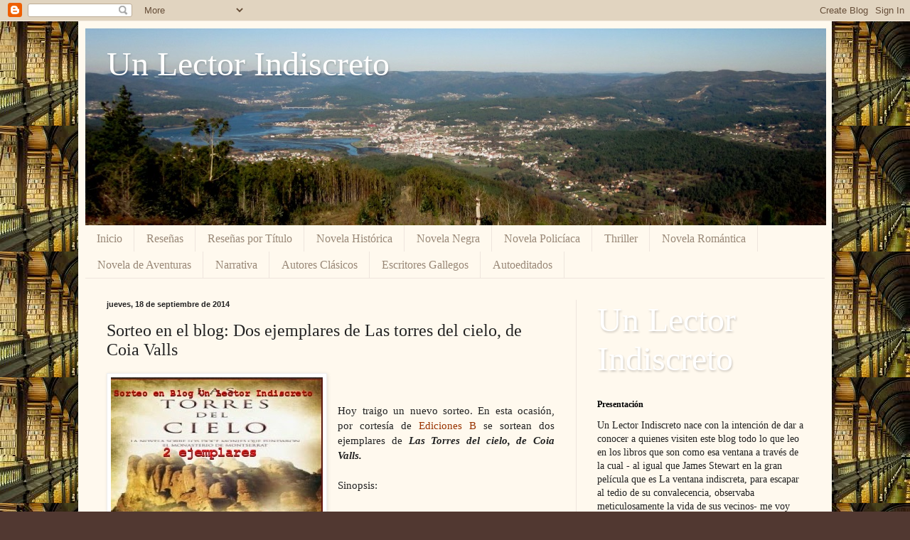

--- FILE ---
content_type: text/html; charset=UTF-8
request_url: https://unlectorindiscreto.blogspot.com/2014/09/sorteo-en-el-blog-dos-ejemplares-de-las.html
body_size: 48962
content:
<!DOCTYPE html>
<html class='v2' dir='ltr' lang='es'>
<head>
<link href='https://www.blogger.com/static/v1/widgets/335934321-css_bundle_v2.css' rel='stylesheet' type='text/css'/>
<meta content='width=1100' name='viewport'/>
<meta content='text/html; charset=UTF-8' http-equiv='Content-Type'/>
<meta content='blogger' name='generator'/>
<link href='https://unlectorindiscreto.blogspot.com/favicon.ico' rel='icon' type='image/x-icon'/>
<link href='https://unlectorindiscreto.blogspot.com/2014/09/sorteo-en-el-blog-dos-ejemplares-de-las.html' rel='canonical'/>
<link rel="alternate" type="application/atom+xml" title="Un Lector Indiscreto - Atom" href="https://unlectorindiscreto.blogspot.com/feeds/posts/default" />
<link rel="alternate" type="application/rss+xml" title="Un Lector Indiscreto - RSS" href="https://unlectorindiscreto.blogspot.com/feeds/posts/default?alt=rss" />
<link rel="service.post" type="application/atom+xml" title="Un Lector Indiscreto - Atom" href="https://www.blogger.com/feeds/8175242672082345678/posts/default" />

<link rel="alternate" type="application/atom+xml" title="Un Lector Indiscreto - Atom" href="https://unlectorindiscreto.blogspot.com/feeds/7174205767477983020/comments/default" />
<!--Can't find substitution for tag [blog.ieCssRetrofitLinks]-->
<link href='https://blogger.googleusercontent.com/img/b/R29vZ2xl/AVvXsEiTxOAbbeuqXbImM-kKVGhG4kBqHq7S6JvgHQCgPIXjpfT48KtwFZA4hJhU4KJJrr2bPRkZOK0ZD1rvFCCF8GPC91f1PCXW233OrAqHuHk_NvpSFSHjtKlq-ndBIaOuoDcEHxp5Brr2DDg/s1600/Las+torrres+del+cielo.jpg' rel='image_src'/>
<meta content='https://unlectorindiscreto.blogspot.com/2014/09/sorteo-en-el-blog-dos-ejemplares-de-las.html' property='og:url'/>
<meta content='Sorteo en el blog: Dos ejemplares de Las torres del cielo, de Coia Valls' property='og:title'/>
<meta content='     Hoy traigo un nuevo sorteo. En esta ocasión, por cortesía de Ediciones B se sortean dos ejemplares de Las Torres del cielo, de Coia Val...' property='og:description'/>
<meta content='https://blogger.googleusercontent.com/img/b/R29vZ2xl/AVvXsEiTxOAbbeuqXbImM-kKVGhG4kBqHq7S6JvgHQCgPIXjpfT48KtwFZA4hJhU4KJJrr2bPRkZOK0ZD1rvFCCF8GPC91f1PCXW233OrAqHuHk_NvpSFSHjtKlq-ndBIaOuoDcEHxp5Brr2DDg/w1200-h630-p-k-no-nu/Las+torrres+del+cielo.jpg' property='og:image'/>
<title>Un Lector Indiscreto: Sorteo en el blog: Dos ejemplares de Las torres del cielo, de Coia Valls</title>
<style id='page-skin-1' type='text/css'><!--
/*
-----------------------------------------------
Blogger Template Style
Name:     Simple
Designer: Blogger
URL:      www.blogger.com
----------------------------------------------- */
/* Content
----------------------------------------------- */
body {
font: normal normal 14px Georgia, Utopia, 'Palatino Linotype', Palatino, serif;
color: #222222;
background: #513831 url(//4.bp.blogspot.com/-71GP0PugDsI/VxaCKcVmQ-I/AAAAAAAASQ0/RusuDJGCZd0J8EQ-Lu7IkSW3jcf8ADeiQCK4B/s0-r/descarga.jpg) repeat scroll top left;
padding: 0 40px 40px 40px;
}
html body .region-inner {
min-width: 0;
max-width: 100%;
width: auto;
}
h2 {
font-size: 22px;
}
a:link {
text-decoration:none;
color: #993300;
}
a:visited {
text-decoration:none;
color: #888888;
}
a:hover {
text-decoration:underline;
color: #ff1900;
}
.body-fauxcolumn-outer .fauxcolumn-inner {
background: transparent none repeat scroll top left;
_background-image: none;
}
.body-fauxcolumn-outer .cap-top {
position: absolute;
z-index: 1;
height: 400px;
width: 100%;
}
.body-fauxcolumn-outer .cap-top .cap-left {
width: 100%;
background: transparent none repeat-x scroll top left;
_background-image: none;
}
.content-outer {
-moz-box-shadow: 0 0 40px rgba(0, 0, 0, .15);
-webkit-box-shadow: 0 0 5px rgba(0, 0, 0, .15);
-goog-ms-box-shadow: 0 0 10px #333333;
box-shadow: 0 0 40px rgba(0, 0, 0, .15);
margin-bottom: 1px;
}
.content-inner {
padding: 10px 10px;
}
.content-inner {
background-color: #fff9ee;
}
/* Header
----------------------------------------------- */
.header-outer {
background: #ccb666 url(//www.blogblog.com/1kt/simple/gradients_light.png) repeat-x scroll 0 -400px;
_background-image: none;
}
.Header h1 {
font: normal normal 48px Georgia, Utopia, 'Palatino Linotype', Palatino, serif;
color: #ffffff;
text-shadow: 1px 2px 3px rgba(0, 0, 0, .2);
}
.Header h1 a {
color: #ffffff;
}
.Header .description {
font-size: 140%;
color: #ffffff;
}
.header-inner .Header .titlewrapper {
padding: 22px 30px;
}
.header-inner .Header .descriptionwrapper {
padding: 0 30px;
}
/* Tabs
----------------------------------------------- */
.tabs-inner .section:first-child {
border-top: 0 solid #eee5dd;
}
.tabs-inner .section:first-child ul {
margin-top: -0;
border-top: 0 solid #eee5dd;
border-left: 0 solid #eee5dd;
border-right: 0 solid #eee5dd;
}
.tabs-inner .widget ul {
background: #fff9ee none repeat-x scroll 0 -800px;
_background-image: none;
border-bottom: 1px solid #eee5dd;
margin-top: 0;
margin-left: -30px;
margin-right: -30px;
}
.tabs-inner .widget li a {
display: inline-block;
padding: .6em 1em;
font: normal normal 16px Georgia, Utopia, 'Palatino Linotype', Palatino, serif;
color: #998877;
border-left: 1px solid #fff9ee;
border-right: 1px solid #eee5dd;
}
.tabs-inner .widget li:first-child a {
border-left: none;
}
.tabs-inner .widget li.selected a, .tabs-inner .widget li a:hover {
color: #000000;
background-color: #fff9ee;
text-decoration: none;
}
/* Columns
----------------------------------------------- */
.main-outer {
border-top: 0 solid #eee5dd;
}
.fauxcolumn-left-outer .fauxcolumn-inner {
border-right: 1px solid #eee5dd;
}
.fauxcolumn-right-outer .fauxcolumn-inner {
border-left: 1px solid #eee5dd;
}
/* Headings
----------------------------------------------- */
div.widget > h2,
div.widget h2.title {
margin: 0 0 1em 0;
font: normal bold 12px Georgia, Utopia, 'Palatino Linotype', Palatino, serif;
color: #000000;
}
/* Widgets
----------------------------------------------- */
.widget .zippy {
color: #999999;
text-shadow: 2px 2px 1px rgba(0, 0, 0, .1);
}
.widget .popular-posts ul {
list-style: none;
}
/* Posts
----------------------------------------------- */
h2.date-header {
font: normal bold 11px Arial, Tahoma, Helvetica, FreeSans, sans-serif;
}
.date-header span {
background-color: transparent;
color: #222222;
padding: inherit;
letter-spacing: inherit;
margin: inherit;
}
.main-inner {
padding-top: 30px;
padding-bottom: 30px;
}
.main-inner .column-center-inner {
padding: 0 15px;
}
.main-inner .column-center-inner .section {
margin: 0 15px;
}
.post {
margin: 0 0 25px 0;
}
h3.post-title, .comments h4 {
font: normal normal 24px Georgia, Utopia, 'Palatino Linotype', Palatino, serif;
margin: .75em 0 0;
}
.post-body {
font-size: 110%;
line-height: 1.4;
position: relative;
}
.post-body img, .post-body .tr-caption-container, .Profile img, .Image img,
.BlogList .item-thumbnail img {
padding: 2px;
background: #ffffff;
border: 1px solid #eeeeee;
-moz-box-shadow: 1px 1px 5px rgba(0, 0, 0, .1);
-webkit-box-shadow: 1px 1px 5px rgba(0, 0, 0, .1);
box-shadow: 1px 1px 5px rgba(0, 0, 0, .1);
}
.post-body img, .post-body .tr-caption-container {
padding: 5px;
}
.post-body .tr-caption-container {
color: #222222;
}
.post-body .tr-caption-container img {
padding: 0;
background: transparent;
border: none;
-moz-box-shadow: 0 0 0 rgba(0, 0, 0, .1);
-webkit-box-shadow: 0 0 0 rgba(0, 0, 0, .1);
box-shadow: 0 0 0 rgba(0, 0, 0, .1);
}
.post-header {
margin: 0 0 1.5em;
line-height: 1.6;
font-size: 90%;
}
.post-footer {
margin: 20px -2px 0;
padding: 5px 10px;
color: #666555;
background-color: #eee9dd;
border-bottom: 1px solid #eeeeee;
line-height: 1.6;
font-size: 90%;
}
#comments .comment-author {
padding-top: 1.5em;
border-top: 1px solid #eee5dd;
background-position: 0 1.5em;
}
#comments .comment-author:first-child {
padding-top: 0;
border-top: none;
}
.avatar-image-container {
margin: .2em 0 0;
}
#comments .avatar-image-container img {
border: 1px solid #eeeeee;
}
/* Comments
----------------------------------------------- */
.comments .comments-content .icon.blog-author {
background-repeat: no-repeat;
background-image: url([data-uri]);
}
.comments .comments-content .loadmore a {
border-top: 1px solid #999999;
border-bottom: 1px solid #999999;
}
.comments .comment-thread.inline-thread {
background-color: #eee9dd;
}
.comments .continue {
border-top: 2px solid #999999;
}
/* Accents
---------------------------------------------- */
.section-columns td.columns-cell {
border-left: 1px solid #eee5dd;
}
.blog-pager {
background: transparent none no-repeat scroll top center;
}
.blog-pager-older-link, .home-link,
.blog-pager-newer-link {
background-color: #fff9ee;
padding: 5px;
}
.footer-outer {
border-top: 0 dashed #bbbbbb;
}
/* Mobile
----------------------------------------------- */
body.mobile  {
background-size: auto;
}
.mobile .body-fauxcolumn-outer {
background: transparent none repeat scroll top left;
}
.mobile .body-fauxcolumn-outer .cap-top {
background-size: 100% auto;
}
.mobile .content-outer {
-webkit-box-shadow: 0 0 3px rgba(0, 0, 0, .15);
box-shadow: 0 0 3px rgba(0, 0, 0, .15);
}
.mobile .tabs-inner .widget ul {
margin-left: 0;
margin-right: 0;
}
.mobile .post {
margin: 0;
}
.mobile .main-inner .column-center-inner .section {
margin: 0;
}
.mobile .date-header span {
padding: 0.1em 10px;
margin: 0 -10px;
}
.mobile h3.post-title {
margin: 0;
}
.mobile .blog-pager {
background: transparent none no-repeat scroll top center;
}
.mobile .footer-outer {
border-top: none;
}
.mobile .main-inner, .mobile .footer-inner {
background-color: #fff9ee;
}
.mobile-index-contents {
color: #222222;
}
.mobile-link-button {
background-color: #993300;
}
.mobile-link-button a:link, .mobile-link-button a:visited {
color: #ffffff;
}
.mobile .tabs-inner .section:first-child {
border-top: none;
}
.mobile .tabs-inner .PageList .widget-content {
background-color: #fff9ee;
color: #000000;
border-top: 1px solid #eee5dd;
border-bottom: 1px solid #eee5dd;
}
.mobile .tabs-inner .PageList .widget-content .pagelist-arrow {
border-left: 1px solid #eee5dd;
}

--></style>
<style id='template-skin-1' type='text/css'><!--
body {
min-width: 1060px;
}
.content-outer, .content-fauxcolumn-outer, .region-inner {
min-width: 1060px;
max-width: 1060px;
_width: 1060px;
}
.main-inner .columns {
padding-left: 0px;
padding-right: 350px;
}
.main-inner .fauxcolumn-center-outer {
left: 0px;
right: 350px;
/* IE6 does not respect left and right together */
_width: expression(this.parentNode.offsetWidth -
parseInt("0px") -
parseInt("350px") + 'px');
}
.main-inner .fauxcolumn-left-outer {
width: 0px;
}
.main-inner .fauxcolumn-right-outer {
width: 350px;
}
.main-inner .column-left-outer {
width: 0px;
right: 100%;
margin-left: -0px;
}
.main-inner .column-right-outer {
width: 350px;
margin-right: -350px;
}
#layout {
min-width: 0;
}
#layout .content-outer {
min-width: 0;
width: 800px;
}
#layout .region-inner {
min-width: 0;
width: auto;
}
body#layout div.add_widget {
padding: 8px;
}
body#layout div.add_widget a {
margin-left: 32px;
}
--></style>
<style>
    body {background-image:url(\/\/4.bp.blogspot.com\/-71GP0PugDsI\/VxaCKcVmQ-I\/AAAAAAAASQ0\/RusuDJGCZd0J8EQ-Lu7IkSW3jcf8ADeiQCK4B\/s0-r\/descarga.jpg);}
    
@media (max-width: 200px) { body {background-image:url(\/\/4.bp.blogspot.com\/-71GP0PugDsI\/VxaCKcVmQ-I\/AAAAAAAASQ0\/RusuDJGCZd0J8EQ-Lu7IkSW3jcf8ADeiQCK4B\/w200\/descarga.jpg);}}
@media (max-width: 400px) and (min-width: 201px) { body {background-image:url(\/\/4.bp.blogspot.com\/-71GP0PugDsI\/VxaCKcVmQ-I\/AAAAAAAASQ0\/RusuDJGCZd0J8EQ-Lu7IkSW3jcf8ADeiQCK4B\/w400\/descarga.jpg);}}
@media (max-width: 800px) and (min-width: 401px) { body {background-image:url(\/\/4.bp.blogspot.com\/-71GP0PugDsI\/VxaCKcVmQ-I\/AAAAAAAASQ0\/RusuDJGCZd0J8EQ-Lu7IkSW3jcf8ADeiQCK4B\/w800\/descarga.jpg);}}
@media (max-width: 1200px) and (min-width: 801px) { body {background-image:url(\/\/4.bp.blogspot.com\/-71GP0PugDsI\/VxaCKcVmQ-I\/AAAAAAAASQ0\/RusuDJGCZd0J8EQ-Lu7IkSW3jcf8ADeiQCK4B\/w1200\/descarga.jpg);}}
/* Last tag covers anything over one higher than the previous max-size cap. */
@media (min-width: 1201px) { body {background-image:url(\/\/4.bp.blogspot.com\/-71GP0PugDsI\/VxaCKcVmQ-I\/AAAAAAAASQ0\/RusuDJGCZd0J8EQ-Lu7IkSW3jcf8ADeiQCK4B\/w1600\/descarga.jpg);}}
  </style>
<link href='https://www.blogger.com/dyn-css/authorization.css?targetBlogID=8175242672082345678&amp;zx=aa2a34d7-a7f5-4c81-9819-10045cbab539' media='none' onload='if(media!=&#39;all&#39;)media=&#39;all&#39;' rel='stylesheet'/><noscript><link href='https://www.blogger.com/dyn-css/authorization.css?targetBlogID=8175242672082345678&amp;zx=aa2a34d7-a7f5-4c81-9819-10045cbab539' rel='stylesheet'/></noscript>
<meta name='google-adsense-platform-account' content='ca-host-pub-1556223355139109'/>
<meta name='google-adsense-platform-domain' content='blogspot.com'/>

</head>
<body class='loading variant-literate'>
<div class='navbar section' id='navbar' name='Barra de navegación'><div class='widget Navbar' data-version='1' id='Navbar1'><script type="text/javascript">
    function setAttributeOnload(object, attribute, val) {
      if(window.addEventListener) {
        window.addEventListener('load',
          function(){ object[attribute] = val; }, false);
      } else {
        window.attachEvent('onload', function(){ object[attribute] = val; });
      }
    }
  </script>
<div id="navbar-iframe-container"></div>
<script type="text/javascript" src="https://apis.google.com/js/platform.js"></script>
<script type="text/javascript">
      gapi.load("gapi.iframes:gapi.iframes.style.bubble", function() {
        if (gapi.iframes && gapi.iframes.getContext) {
          gapi.iframes.getContext().openChild({
              url: 'https://www.blogger.com/navbar/8175242672082345678?po\x3d7174205767477983020\x26origin\x3dhttps://unlectorindiscreto.blogspot.com',
              where: document.getElementById("navbar-iframe-container"),
              id: "navbar-iframe"
          });
        }
      });
    </script><script type="text/javascript">
(function() {
var script = document.createElement('script');
script.type = 'text/javascript';
script.src = '//pagead2.googlesyndication.com/pagead/js/google_top_exp.js';
var head = document.getElementsByTagName('head')[0];
if (head) {
head.appendChild(script);
}})();
</script>
</div></div>
<div class='body-fauxcolumns'>
<div class='fauxcolumn-outer body-fauxcolumn-outer'>
<div class='cap-top'>
<div class='cap-left'></div>
<div class='cap-right'></div>
</div>
<div class='fauxborder-left'>
<div class='fauxborder-right'></div>
<div class='fauxcolumn-inner'>
</div>
</div>
<div class='cap-bottom'>
<div class='cap-left'></div>
<div class='cap-right'></div>
</div>
</div>
</div>
<div class='content'>
<div class='content-fauxcolumns'>
<div class='fauxcolumn-outer content-fauxcolumn-outer'>
<div class='cap-top'>
<div class='cap-left'></div>
<div class='cap-right'></div>
</div>
<div class='fauxborder-left'>
<div class='fauxborder-right'></div>
<div class='fauxcolumn-inner'>
</div>
</div>
<div class='cap-bottom'>
<div class='cap-left'></div>
<div class='cap-right'></div>
</div>
</div>
</div>
<div class='content-outer'>
<div class='content-cap-top cap-top'>
<div class='cap-left'></div>
<div class='cap-right'></div>
</div>
<div class='fauxborder-left content-fauxborder-left'>
<div class='fauxborder-right content-fauxborder-right'></div>
<div class='content-inner'>
<header>
<div class='header-outer'>
<div class='header-cap-top cap-top'>
<div class='cap-left'></div>
<div class='cap-right'></div>
</div>
<div class='fauxborder-left header-fauxborder-left'>
<div class='fauxborder-right header-fauxborder-right'></div>
<div class='region-inner header-inner'>
<div class='header section' id='header' name='Cabecera'><div class='widget Header' data-version='1' id='Header1'>
<div id='header-inner' style='background-image: url("https://blogger.googleusercontent.com/img/b/R29vZ2xl/AVvXsEhNUaTxQRxmC74at1umVx4kD9AqW8keD-1-5VIfkJtshz8dI8eiAODBAcXmifJk_LTalQbFAe4gAcmjsHgrXhOMmoy7Wgtb7GbW7HTmYrPD5sqs25C5Tc8r5Vtm7tmqV-LvUImfNqKq-sx-/s1600-r/Noia2.jpg"); background-position: left; width: 1042px; min-height: 277px; _height: 277px; background-repeat: no-repeat; '>
<div class='titlewrapper' style='background: transparent'>
<h1 class='title' style='background: transparent; border-width: 0px'>
<a href='https://unlectorindiscreto.blogspot.com/'>
Un Lector Indiscreto
</a>
</h1>
</div>
<div class='descriptionwrapper'>
<p class='description'><span>
</span></p>
</div>
</div>
</div></div>
</div>
</div>
<div class='header-cap-bottom cap-bottom'>
<div class='cap-left'></div>
<div class='cap-right'></div>
</div>
</div>
</header>
<div class='tabs-outer'>
<div class='tabs-cap-top cap-top'>
<div class='cap-left'></div>
<div class='cap-right'></div>
</div>
<div class='fauxborder-left tabs-fauxborder-left'>
<div class='fauxborder-right tabs-fauxborder-right'></div>
<div class='region-inner tabs-inner'>
<div class='tabs section' id='crosscol' name='Multicolumnas'><div class='widget PageList' data-version='1' id='PageList1'>
<h2>Páginas</h2>
<div class='widget-content'>
<ul>
<li>
<a href='https://unlectorindiscreto.blogspot.com/'>Inicio</a>
</li>
<li>
<a href='http://unlectorindiscreto.blogspot.com/search/label/reseñas'>Reseñas</a>
</li>
<li>
<a href='http://unlectorindiscreto.blogspot.com/search/label/Rese%C3%B1as%20por%20T%C3%ADtulo'>Reseñas por Título</a>
</li>
<li>
<a href='http://unlectorindiscreto.blogspot.com/search/label/novela%20hist%C3%B3rica'>Novela Histórica</a>
</li>
<li>
<a href='http://unlectorindiscreto.blogspot.com/search/label/novela%20negra'>Novela Negra</a>
</li>
<li>
<a href='http://unlectorindiscreto.blogspot.com/search/label/novela%20polic%C3%ADaca'>Novela Policíaca</a>
</li>
<li>
<a href='http://unlectorindiscreto.blogspot.com/search/label/thriller'>Thriller</a>
</li>
<li>
<a href='http://unlectorindiscreto.blogspot.com/search/label/novela%20rom%C3%A1ntica'>Novela Romántica</a>
</li>
<li>
<a href='http://unlectorindiscreto.blogspot.com/search/label/aventuras'>Novela de Aventuras</a>
</li>
<li>
<a href='http://unlectorindiscreto.blogspot.com/search/label/narrativa'>Narrativa</a>
</li>
<li>
<a href='http://unlectorindiscreto.blogspot.com/search/label/autores%20cl%C3%A1sicos'>Autores Clásicos</a>
</li>
<li>
<a href='http://unlectorindiscreto.blogspot.com/search/label/escritores%20gallegos'>Escritores Gallegos</a>
</li>
<li>
<a href='https://unlectorindiscreto.blogspot.com/search/label/autoeditado'>Autoeditados</a>
</li>
</ul>
<div class='clear'></div>
</div>
</div></div>
<div class='tabs no-items section' id='crosscol-overflow' name='Cross-Column 2'></div>
</div>
</div>
<div class='tabs-cap-bottom cap-bottom'>
<div class='cap-left'></div>
<div class='cap-right'></div>
</div>
</div>
<div class='main-outer'>
<div class='main-cap-top cap-top'>
<div class='cap-left'></div>
<div class='cap-right'></div>
</div>
<div class='fauxborder-left main-fauxborder-left'>
<div class='fauxborder-right main-fauxborder-right'></div>
<div class='region-inner main-inner'>
<div class='columns fauxcolumns'>
<div class='fauxcolumn-outer fauxcolumn-center-outer'>
<div class='cap-top'>
<div class='cap-left'></div>
<div class='cap-right'></div>
</div>
<div class='fauxborder-left'>
<div class='fauxborder-right'></div>
<div class='fauxcolumn-inner'>
</div>
</div>
<div class='cap-bottom'>
<div class='cap-left'></div>
<div class='cap-right'></div>
</div>
</div>
<div class='fauxcolumn-outer fauxcolumn-left-outer'>
<div class='cap-top'>
<div class='cap-left'></div>
<div class='cap-right'></div>
</div>
<div class='fauxborder-left'>
<div class='fauxborder-right'></div>
<div class='fauxcolumn-inner'>
</div>
</div>
<div class='cap-bottom'>
<div class='cap-left'></div>
<div class='cap-right'></div>
</div>
</div>
<div class='fauxcolumn-outer fauxcolumn-right-outer'>
<div class='cap-top'>
<div class='cap-left'></div>
<div class='cap-right'></div>
</div>
<div class='fauxborder-left'>
<div class='fauxborder-right'></div>
<div class='fauxcolumn-inner'>
</div>
</div>
<div class='cap-bottom'>
<div class='cap-left'></div>
<div class='cap-right'></div>
</div>
</div>
<!-- corrects IE6 width calculation -->
<div class='columns-inner'>
<div class='column-center-outer'>
<div class='column-center-inner'>
<div class='main section' id='main' name='Principal'><div class='widget Blog' data-version='1' id='Blog1'>
<div class='blog-posts hfeed'>

          <div class="date-outer">
        
<h2 class='date-header'><span>jueves, 18 de septiembre de 2014</span></h2>

          <div class="date-posts">
        
<div class='post-outer'>
<div class='post hentry uncustomized-post-template' itemprop='blogPost' itemscope='itemscope' itemtype='http://schema.org/BlogPosting'>
<meta content='https://blogger.googleusercontent.com/img/b/R29vZ2xl/AVvXsEiTxOAbbeuqXbImM-kKVGhG4kBqHq7S6JvgHQCgPIXjpfT48KtwFZA4hJhU4KJJrr2bPRkZOK0ZD1rvFCCF8GPC91f1PCXW233OrAqHuHk_NvpSFSHjtKlq-ndBIaOuoDcEHxp5Brr2DDg/s1600/Las+torrres+del+cielo.jpg' itemprop='image_url'/>
<meta content='8175242672082345678' itemprop='blogId'/>
<meta content='7174205767477983020' itemprop='postId'/>
<a name='7174205767477983020'></a>
<h3 class='post-title entry-title' itemprop='name'>
Sorteo en el blog: Dos ejemplares de Las torres del cielo, de Coia Valls
</h3>
<div class='post-header'>
<div class='post-header-line-1'></div>
</div>
<div class='post-body entry-content' id='post-body-7174205767477983020' itemprop='description articleBody'>
<div class="separator" style="clear: both; text-align: center;">
<a href="https://blogger.googleusercontent.com/img/b/R29vZ2xl/AVvXsEiTxOAbbeuqXbImM-kKVGhG4kBqHq7S6JvgHQCgPIXjpfT48KtwFZA4hJhU4KJJrr2bPRkZOK0ZD1rvFCCF8GPC91f1PCXW233OrAqHuHk_NvpSFSHjtKlq-ndBIaOuoDcEHxp5Brr2DDg/s1600/Las+torrres+del+cielo.jpg" imageanchor="1" style="clear: left; float: left; margin-bottom: 1em; margin-right: 1em;"><img border="0" src="https://blogger.googleusercontent.com/img/b/R29vZ2xl/AVvXsEiTxOAbbeuqXbImM-kKVGhG4kBqHq7S6JvgHQCgPIXjpfT48KtwFZA4hJhU4KJJrr2bPRkZOK0ZD1rvFCCF8GPC91f1PCXW233OrAqHuHk_NvpSFSHjtKlq-ndBIaOuoDcEHxp5Brr2DDg/s1600/Las+torrres+del+cielo.jpg" /></a></div>
<br />
<br />
<div style="text-align: justify;">
<span style="font-family: Georgia, &quot;Times New Roman&quot;, serif;">Hoy traigo un nuevo sorteo. En esta ocasión, por cortesía de <a href="http://www.edicionesb.com/" target="_blank">Ediciones B </a>se sortean dos ejemplares de <b><i>Las Torres del cielo, de Coia Valls.&nbsp;</i></b></span></div>
<div style="text-align: justify;">
<br /></div>
<div style="text-align: justify;">
<span style="font-family: Georgia, &quot;Times New Roman&quot;, serif;">Sinopsis:&nbsp;</span></div>
<div style="text-align: justify;">
<br /></div>
<div style="text-align: justify;">
<br /></div>
<div id="DescripcionLarga" style="display: block; text-align: justify;">
<span style="font-family: Georgia,&quot;Times New Roman&quot;,serif;">A principios del 
siglo XI, la montaña de Montserrat es un macizo rocoso con ermitas 
aisladas. Allí viven todos aquellos que huyen del mundo buscando la paz o
 la redención. El monasterio de Santa Cecilia da refugio espiritual a 
los pocos que se atreven a adentrarse en el paisaje.</span><br />
<br />

<span style="font-family: Georgia,&quot;Times New Roman&quot;,serif;">En el año 1025, el abad Oliba toma una decisión que trastoca el orden
 establecido: un pequeño grupo de monjes se instala en una de las 
ermitas con la misión de sentar las bases del monasterio de Santa Maria 
de Montserrat. Entre ellos se encuentra Dalmau Savarés, ex soldado del 
conde Berenguer Ramon I, que se debate entre dos futuros excluyentes: la
 espiritualidad trans- formadora del eremita Basili contra el poder 
mundano de la Iglesia. Coia Valls recrea con su magistral minu- ciosidad
 un episodio fundamental de nuestra historia. Todo un homenaje a la 
montaña de Montserrat y al mar que ocupó este territorio mágico en el 
despertar de los tiempos.</span><br />
<br />
<span style="font-family: Georgia,&quot;Times New Roman&quot;,serif;">En este enlace se puede leer mi <a href="http://unlectorindiscreto.blogspot.com.es/2014/09/las-torres-del-cielo-de-coia-valls.html" target="_blank">reseña</a> sobre la novela.&nbsp;&nbsp;</span><br />
<br />
<span style="font-family: Georgia,&quot;Times New Roman&quot;,serif;"><b>Bases del sorteo:</b></span><br />
<br />
<span style="font-family: Georgia,&quot;Times New Roman&quot;,serif;"><b>&nbsp;</b></span><span style="font-size: small;"><span style="font-family: Georgia,&quot;Times New Roman&quot;,serif;"><b><span style="font-family: Georgia,serif;"><b><span style="font-family: Georgia,Times New Roman,serif;">*El sorteo es de carácter nacional.</span></b></span></b></span><span style="font-family: Georgia,&quot;Times New Roman&quot;,serif;"><b><span style="font-family: Georgia,serif;"><b><span style="font-family: Georgia,Times New Roman,serif;"></span></b></span></b></span></span><span style="background-attachment: initial; background-clip: initial; background-image: initial; background-origin: initial; background-position: initial; background-repeat: initial; background-size: initial; text-align: start;"><span style="font-family: Georgia;"><i><b>&nbsp;</b></i></span></span><br />
<br />
<span style="background-attachment: initial; background-clip: initial; background-image: initial; background-origin: initial; background-position: initial; background-repeat: initial; background-size: initial; text-align: start;"><span style="font-family: Georgia;"><i><b>*Dejar un comentario en la entrada diciendo que&nbsp;quieres participar en el sorteo.</b></i></span></span><span style="font-family: Georgia,&quot;Times New Roman&quot;,serif; text-align: start;"></span><span style="font-family: Georgia,&quot;Times New Roman&quot;,serif; text-align: start;"><b>&nbsp;</b></span><br />
<br />
<span style="font-family: Georgia,&quot;Times New Roman&quot;,serif; text-align: start;"><b>*</b></span><span style="font-family: Georgia, 'Times New Roman', serif; text-align: start;"><b><u>No serán admitidos quienes solo se inscriben en cualquier tipo de sorteos.</u></b></span><span style="background-attachment: initial; background-clip: initial; background-image: initial; background-origin: initial; background-position: initial; background-repeat: initial; background-size: initial; text-align: start;"><span style="font-family: Georgia;"></span></span><span style="font-size: small;"><span style="background-attachment: initial; background-clip: initial; background-image: initial; background-origin: initial; background-position: initial; background-repeat: initial; background-size: initial; text-align: start;"><span style="font-family: Georgia;"><i><b>&nbsp;</b></i></span></span></span><br />
<br />
<span style="font-size: small;"><span style="background-attachment: initial; background-clip: initial; background-image: initial; background-origin: initial; background-position: initial; background-repeat: initial; background-size: initial; text-align: start;"><span style="font-family: Georgia;"><i><b>*Ser seguidor del blog Un Lector Indiscreto:<span style="font-family: Georgia,&quot;Times New Roman&quot;,serif;">&nbsp;</span></b></i></span><span style="font-family: Georgia,&quot;Times New Roman&quot;,serif;"><b>(3 puntos).</b></span></span></span><span style="background-attachment: initial; background-clip: initial; background-image: initial; background-origin: initial; background-position: initial; background-repeat: initial; background-size: initial;"><span style="font-family: Georgia;"><i><b>&nbsp;</b></i></span></span><br />
<br />
<span style="background-attachment: initial; background-clip: initial; background-image: initial; background-origin: initial; background-position: initial; background-repeat: initial; background-size: initial;"><span style="font-family: Georgia;"><i><b>*</b></i></span></span><span style="background-attachment: initial; background-clip: initial; background-image: initial; background-origin: initial; background-position: initial; background-repeat: initial; background-size: initial;"><span style="font-family: Georgia;"><i><b>*Llevar el banner al blog de cada participante</b></i></span><span style="font-family: Georgia;"><i>.&nbsp;</i></span><span style="font-family: Georgia;"><i><b>(5 puntos).</b></i></span></span><br />
<br />
<div align="JUSTIFY" style="background-color: white; color: #222222; font-family: Arial,Tahoma,Helvetica,FreeSans,sans-serif; line-height: 0.48cm;">
<span style="font-size: small;"><span style="background-attachment: initial; background-clip: initial; background-image: initial; background-origin: initial; background-position: initial; background-repeat: initial; background-size: initial;"><span style="font-family: Georgia;"><i><b>Publicar el concurso en el blog</b></i></span>&nbsp;<span style="font-family: Georgia;"><i>(</i></span><span style="font-family: Georgia;"><i><b>5 puntos</b></i></span><span style="font-family: Georgia;"><i>&nbsp;si es individual,&nbsp;</i></span><span style="font-family: Georgia;"><i><b>3 puntos</b></i></span><span style="font-family: Georgia;"><i>&nbsp;si es compartida).</i></span></span><span style="background-attachment: initial; background-clip: initial; background-image: initial; background-origin: initial; background-position: initial; background-repeat: initial; background-size: initial;"><span style="font-family: Georgia;"><i>&nbsp;</i></span></span></span></div>
<div align="JUSTIFY" style="background-color: white; color: #222222; font-family: Arial,Tahoma,Helvetica,FreeSans,sans-serif; line-height: 0.48cm;">
<span style="font-size: small;"><span style="background-attachment: initial; background-clip: initial; background-image: initial; background-origin: initial; background-position: initial; background-repeat: initial; background-size: initial;"><span style="font-family: Georgia;"><i>&nbsp;</i></span></span></span></div>
<div align="JUSTIFY" style="background-color: white; color: #222222; font-family: Arial,Tahoma,Helvetica,FreeSans,sans-serif; line-height: 0.48cm;">
<span style="font-size: small;"><span style="background-attachment: initial; background-clip: initial; background-image: initial; background-origin: initial; background-position: initial; background-repeat: initial; background-size: initial;"><span style="font-family: Georgia;"><i>&nbsp;</i></span></span></span><span style="font-size: small;"><span style="background-attachment: initial; background-clip: initial; background-image: initial; background-origin: initial; background-position: initial; background-repeat: initial; background-size: initial;"><span style="font-family: Georgia;"><i>*&nbsp;</i><b>Dar publicidad al mismo en las redes sociales (Facebook, Twitter) (2 puntos por cada una).</b></span></span></span></div>
<div align="JUSTIFY" style="background-color: white; color: #222222; font-family: Arial,Tahoma,Helvetica,FreeSans,sans-serif; line-height: 0.48cm;">
<span style="font-size: small;"><span style="background-attachment: initial; background-clip: initial; background-image: initial; background-origin: initial; background-position: initial; background-repeat: initial; background-size: initial;"><span style="font-family: Georgia;"><b>&nbsp;</b></span></span></span></div>
<div align="JUSTIFY" style="background-color: white; color: #222222; font-family: Arial,Tahoma,Helvetica,FreeSans,sans-serif; line-height: 0.48cm;">
<span style="font-size: small;"><span style="background-attachment: initial; background-clip: initial; background-image: initial; background-origin: initial; background-position: initial; background-repeat: initial; background-size: initial;"><span style="font-family: Georgia;"><b>&nbsp;</b></span></span><span style="font-family: Georgia;"><i><b>*Por sumar todos los enlaces, 1 punto.</b></i></span></span></div>
<div align="JUSTIFY" style="background-color: white; color: #222222; font-family: Arial,Tahoma,Helvetica,FreeSans,sans-serif; line-height: 0.48cm;">
<span style="font-size: small;"><span style="font-family: Georgia;"><i><b>&nbsp;</b></i></span></span></div>
<div align="JUSTIFY" style="background-color: white; color: #222222; font-family: Arial,Tahoma,Helvetica,FreeSans,sans-serif; line-height: 0.48cm;">
<span style="font-size: small;"><span style="font-family: Georgia;"><i><b>&nbsp;</b></i></span></span><span style="font-size: small;"><span style="font-family: Georgia;"><i><b>*<u>Me tenéis que dejar todos los enlaces que se piden en las bases para que sean tenidos en cuenta a la hora de sumar los mismos.</u></b></i></span><b><span style="font-family: Georgia;">&nbsp;<u>Solo contabilizaré los enlaces que me dejéis para comprobar si son correctos</u>: No basta con decir que sois seguidor del blog o que publicitáis en facebook o twitter el sorteo.</span></b></span></div>
<div align="JUSTIFY" style="background-color: white; color: #222222; font-family: Arial,Tahoma,Helvetica,FreeSans,sans-serif; line-height: 0.48cm;">
<span style="font-size: small;"><b><span style="font-family: Georgia;">&nbsp;</span></b></span></div>
<div align="JUSTIFY" style="background-color: white; color: #222222; font-family: Arial,Tahoma,Helvetica,FreeSans,sans-serif; line-height: 0.48cm;">
<span style="font-size: small;"><b><span style="font-family: Georgia;">&nbsp;</span></b></span><span style="font-size: small;"><b><span style="font-family: Georgia;">* Para facilitar la labor de comprobación de los datos&nbsp;<u>procurad que coincida vuestro nick que utilizáis en los comentarios del blog</u>, así como el avatar correspondiente, con el que figuráis como seguidor del mismo.<span style="font-family: Georgia,&quot;Times New Roman&quot;,serif;">&nbsp;</span></span></b></span></div>
<div align="JUSTIFY" style="background-color: white; color: #222222; font-family: Arial,Tahoma,Helvetica,FreeSans,sans-serif; line-height: 0.48cm;">
<span style="font-size: small;"><b><span style="font-family: Georgia;"><span style="font-family: Georgia,&quot;Times New Roman&quot;,serif;">&nbsp;</span></span></b></span></div>
<div align="JUSTIFY" style="background-color: white; color: #222222; font-family: Arial,Tahoma,Helvetica,FreeSans,sans-serif; line-height: 0.48cm;">
<span style="font-size: small;"><b><span style="font-family: Georgia;"><span style="font-family: Georgia,&quot;Times New Roman&quot;,serif;">&nbsp;</span></span></b><b><span style="font-family: Georgia;"><span style="font-family: Georgia,&quot;Times New Roman&quot;,serif;">* 5 puntos a l@s más charlatanes. Estos serán añadidos cuando sea publicada la lista provisional.</span></span></b></span><span style="font-size: small;"><b><span style="font-family: Georgia,&quot;Times New Roman&quot;,serif;">&nbsp;</span></b></span></div>
<div align="JUSTIFY" style="background-color: white; color: #222222; font-family: Arial,Tahoma,Helvetica,FreeSans,sans-serif; line-height: 0.48cm;">
<span style="font-size: small;"><b><span style="font-family: Georgia,&quot;Times New Roman&quot;,serif;">&nbsp;</span></b></span></div>
<div id="DescripcionLarga" style="display: block; text-align: justify;">
<span style="font-size: small;"><b><span style="font-family: Georgia,&quot;Times New Roman&quot;,serif;">Plazo: del 18 de septiembre al 8 de octubre de 2014.<b><span style="font-family: Georgia;"><span style="font-family: Georgia, 'Times New Roman', serif;">&nbsp;</span></span></b></span></b></span></div>
<div id="DescripcionLarga" style="display: block; text-align: justify;">
<span style="font-size: small;"><b><span style="font-family: Georgia,&quot;Times New Roman&quot;,serif;"><b><span style="font-family: Georgia;"><span style="font-family: Georgia, 'Times New Roman', serif;">&nbsp;</span></span></b></span></b></span></div>
<div id="DescripcionLarga" style="display: block; text-align: justify;">
<span style="font-size: small;"><b><span style="font-family: Georgia,&quot;Times New Roman&quot;,serif;"><b><span style="font-family: Georgia;"><span style="font-family: Georgia, 'Times New Roman', serif;">Será la editorial la encargada de remitir el ejemplar al gandor del sorteo<span style="font-family: Georgia, 'Times New Roman', serif;">, que me tendrá que remitir sus datos postales a mi correo electrónico, franciscoj.portela@telefonica.net, en el <span style="font-family: Georgia, 'Times New Roman', serif;">plazo de 48 horas. De no <span style="font-family: Georgia, 'Times New Roman', serif;">ser <span style="font-family: Georgia, 'Times New Roman', serif;">as<span style="font-family: Georgia, 'Times New Roman', serif;">í</span>, se volverá a realizar un nuevo sorteo<span style="font-family: Georgia, 'Times New Roman', serif;">.</span></span></span></span></span></span></span></b></span> </b></span><span style="font-size: small;"><span style="font-family: Georgia,&quot;Times New Roman&quot;,serif;"> </span></span><br />
<span style="font-size: small;"><span style="font-family: Georgia,&quot;Times New Roman&quot;,serif;"><br /></span></span>
<span style="font-size: small;"><span style="font-family: Georgia,&quot;Times New Roman&quot;,serif;"><br /></span></span></div>
</div>
<div style="text-align: justify;">
<span style="font-family: Georgia, &quot;Times New Roman&quot;, serif; font-size: small;"> </span></div>
<div style="text-align: justify;">
<span style="font-family: Georgia, &quot;Times New Roman&quot;, serif; font-size: small;">&nbsp;</span></div>
<div style='clear: both;'></div>
</div>
<div class='post-footer'>
<div class='post-footer-line post-footer-line-1'>
<span class='post-author vcard'>
Publicado por
<span class='fn' itemprop='author' itemscope='itemscope' itemtype='http://schema.org/Person'>
<meta content='https://www.blogger.com/profile/05862391219307239538' itemprop='url'/>
<a class='g-profile' href='https://www.blogger.com/profile/05862391219307239538' rel='author' title='author profile'>
<span itemprop='name'>Francisco</span>
</a>
</span>
</span>
<span class='post-timestamp'>
en
<meta content='https://unlectorindiscreto.blogspot.com/2014/09/sorteo-en-el-blog-dos-ejemplares-de-las.html' itemprop='url'/>
<a class='timestamp-link' href='https://unlectorindiscreto.blogspot.com/2014/09/sorteo-en-el-blog-dos-ejemplares-de-las.html' rel='bookmark' title='permanent link'><abbr class='published' itemprop='datePublished' title='2014-09-18T08:42:00+02:00'>8:42</abbr></a>
</span>
<span class='post-comment-link'>
</span>
<span class='post-icons'>
<span class='item-control blog-admin pid-660630742'>
<a href='https://www.blogger.com/post-edit.g?blogID=8175242672082345678&postID=7174205767477983020&from=pencil' title='Editar entrada'>
<img alt='' class='icon-action' height='18' src='https://resources.blogblog.com/img/icon18_edit_allbkg.gif' width='18'/>
</a>
</span>
</span>
<div class='post-share-buttons goog-inline-block'>
<a class='goog-inline-block share-button sb-email' href='https://www.blogger.com/share-post.g?blogID=8175242672082345678&postID=7174205767477983020&target=email' target='_blank' title='Enviar por correo electrónico'><span class='share-button-link-text'>Enviar por correo electrónico</span></a><a class='goog-inline-block share-button sb-blog' href='https://www.blogger.com/share-post.g?blogID=8175242672082345678&postID=7174205767477983020&target=blog' onclick='window.open(this.href, "_blank", "height=270,width=475"); return false;' target='_blank' title='Escribe un blog'><span class='share-button-link-text'>Escribe un blog</span></a><a class='goog-inline-block share-button sb-twitter' href='https://www.blogger.com/share-post.g?blogID=8175242672082345678&postID=7174205767477983020&target=twitter' target='_blank' title='Compartir en X'><span class='share-button-link-text'>Compartir en X</span></a><a class='goog-inline-block share-button sb-facebook' href='https://www.blogger.com/share-post.g?blogID=8175242672082345678&postID=7174205767477983020&target=facebook' onclick='window.open(this.href, "_blank", "height=430,width=640"); return false;' target='_blank' title='Compartir con Facebook'><span class='share-button-link-text'>Compartir con Facebook</span></a><a class='goog-inline-block share-button sb-pinterest' href='https://www.blogger.com/share-post.g?blogID=8175242672082345678&postID=7174205767477983020&target=pinterest' target='_blank' title='Compartir en Pinterest'><span class='share-button-link-text'>Compartir en Pinterest</span></a>
</div>
</div>
<div class='post-footer-line post-footer-line-2'>
<span class='post-labels'>
Etiquetas:
<a href='https://unlectorindiscreto.blogspot.com/search/label/sorteo%20libros' rel='tag'>sorteo libros</a>
</span>
</div>
<div class='post-footer-line post-footer-line-3'>
<span class='post-location'>
</span>
</div>
</div>
</div>
<div class='comments' id='comments'>
<a name='comments'></a>
<h4>42 comentarios:</h4>
<div class='comments-content'>
<script async='async' src='' type='text/javascript'></script>
<script type='text/javascript'>
    (function() {
      var items = null;
      var msgs = null;
      var config = {};

// <![CDATA[
      var cursor = null;
      if (items && items.length > 0) {
        cursor = parseInt(items[items.length - 1].timestamp) + 1;
      }

      var bodyFromEntry = function(entry) {
        var text = (entry &&
                    ((entry.content && entry.content.$t) ||
                     (entry.summary && entry.summary.$t))) ||
            '';
        if (entry && entry.gd$extendedProperty) {
          for (var k in entry.gd$extendedProperty) {
            if (entry.gd$extendedProperty[k].name == 'blogger.contentRemoved') {
              return '<span class="deleted-comment">' + text + '</span>';
            }
          }
        }
        return text;
      }

      var parse = function(data) {
        cursor = null;
        var comments = [];
        if (data && data.feed && data.feed.entry) {
          for (var i = 0, entry; entry = data.feed.entry[i]; i++) {
            var comment = {};
            // comment ID, parsed out of the original id format
            var id = /blog-(\d+).post-(\d+)/.exec(entry.id.$t);
            comment.id = id ? id[2] : null;
            comment.body = bodyFromEntry(entry);
            comment.timestamp = Date.parse(entry.published.$t) + '';
            if (entry.author && entry.author.constructor === Array) {
              var auth = entry.author[0];
              if (auth) {
                comment.author = {
                  name: (auth.name ? auth.name.$t : undefined),
                  profileUrl: (auth.uri ? auth.uri.$t : undefined),
                  avatarUrl: (auth.gd$image ? auth.gd$image.src : undefined)
                };
              }
            }
            if (entry.link) {
              if (entry.link[2]) {
                comment.link = comment.permalink = entry.link[2].href;
              }
              if (entry.link[3]) {
                var pid = /.*comments\/default\/(\d+)\?.*/.exec(entry.link[3].href);
                if (pid && pid[1]) {
                  comment.parentId = pid[1];
                }
              }
            }
            comment.deleteclass = 'item-control blog-admin';
            if (entry.gd$extendedProperty) {
              for (var k in entry.gd$extendedProperty) {
                if (entry.gd$extendedProperty[k].name == 'blogger.itemClass') {
                  comment.deleteclass += ' ' + entry.gd$extendedProperty[k].value;
                } else if (entry.gd$extendedProperty[k].name == 'blogger.displayTime') {
                  comment.displayTime = entry.gd$extendedProperty[k].value;
                }
              }
            }
            comments.push(comment);
          }
        }
        return comments;
      };

      var paginator = function(callback) {
        if (hasMore()) {
          var url = config.feed + '?alt=json&v=2&orderby=published&reverse=false&max-results=50';
          if (cursor) {
            url += '&published-min=' + new Date(cursor).toISOString();
          }
          window.bloggercomments = function(data) {
            var parsed = parse(data);
            cursor = parsed.length < 50 ? null
                : parseInt(parsed[parsed.length - 1].timestamp) + 1
            callback(parsed);
            window.bloggercomments = null;
          }
          url += '&callback=bloggercomments';
          var script = document.createElement('script');
          script.type = 'text/javascript';
          script.src = url;
          document.getElementsByTagName('head')[0].appendChild(script);
        }
      };
      var hasMore = function() {
        return !!cursor;
      };
      var getMeta = function(key, comment) {
        if ('iswriter' == key) {
          var matches = !!comment.author
              && comment.author.name == config.authorName
              && comment.author.profileUrl == config.authorUrl;
          return matches ? 'true' : '';
        } else if ('deletelink' == key) {
          return config.baseUri + '/comment/delete/'
               + config.blogId + '/' + comment.id;
        } else if ('deleteclass' == key) {
          return comment.deleteclass;
        }
        return '';
      };

      var replybox = null;
      var replyUrlParts = null;
      var replyParent = undefined;

      var onReply = function(commentId, domId) {
        if (replybox == null) {
          // lazily cache replybox, and adjust to suit this style:
          replybox = document.getElementById('comment-editor');
          if (replybox != null) {
            replybox.height = '250px';
            replybox.style.display = 'block';
            replyUrlParts = replybox.src.split('#');
          }
        }
        if (replybox && (commentId !== replyParent)) {
          replybox.src = '';
          document.getElementById(domId).insertBefore(replybox, null);
          replybox.src = replyUrlParts[0]
              + (commentId ? '&parentID=' + commentId : '')
              + '#' + replyUrlParts[1];
          replyParent = commentId;
        }
      };

      var hash = (window.location.hash || '#').substring(1);
      var startThread, targetComment;
      if (/^comment-form_/.test(hash)) {
        startThread = hash.substring('comment-form_'.length);
      } else if (/^c[0-9]+$/.test(hash)) {
        targetComment = hash.substring(1);
      }

      // Configure commenting API:
      var configJso = {
        'maxDepth': config.maxThreadDepth
      };
      var provider = {
        'id': config.postId,
        'data': items,
        'loadNext': paginator,
        'hasMore': hasMore,
        'getMeta': getMeta,
        'onReply': onReply,
        'rendered': true,
        'initComment': targetComment,
        'initReplyThread': startThread,
        'config': configJso,
        'messages': msgs
      };

      var render = function() {
        if (window.goog && window.goog.comments) {
          var holder = document.getElementById('comment-holder');
          window.goog.comments.render(holder, provider);
        }
      };

      // render now, or queue to render when library loads:
      if (window.goog && window.goog.comments) {
        render();
      } else {
        window.goog = window.goog || {};
        window.goog.comments = window.goog.comments || {};
        window.goog.comments.loadQueue = window.goog.comments.loadQueue || [];
        window.goog.comments.loadQueue.push(render);
      }
    })();
// ]]>
  </script>
<div id='comment-holder'>
<div class="comment-thread toplevel-thread"><ol id="top-ra"><li class="comment" id="c7233377872843962292"><div class="avatar-image-container"><img src="//blogger.googleusercontent.com/img/b/R29vZ2xl/AVvXsEjifaS8ZwjOZ-247DUg2q7CckBA4dI_0Le42LFAMlukiB1NwCm_8arlIfvlxhC4QCkE6XcHleAyWZbt0qgl03gQZ0GF9eot8XPKIiS6uJrQqRPgiZtc28_EvaYfOBIXGBM/s45-c/Imagen3.png" alt=""/></div><div class="comment-block"><div class="comment-header"><cite class="user"><a href="https://www.blogger.com/profile/14019064707738058037" rel="nofollow">albanta</a></cite><span class="icon user "></span><span class="datetime secondary-text"><a rel="nofollow" href="https://unlectorindiscreto.blogspot.com/2014/09/sorteo-en-el-blog-dos-ejemplares-de-las.html?showComment=1411026102670#c7233377872843962292">18 de septiembre de 2014 a las 9:41</a></span></div><p class="comment-content">Volveré con los enlaces.</p><span class="comment-actions secondary-text"><a class="comment-reply" target="_self" data-comment-id="7233377872843962292">Responder</a><span class="item-control blog-admin blog-admin pid-1293713147"><a target="_self" href="https://www.blogger.com/comment/delete/8175242672082345678/7233377872843962292">Eliminar</a></span></span></div><div class="comment-replies"><div id="c7233377872843962292-rt" class="comment-thread inline-thread hidden"><span class="thread-toggle thread-expanded"><span class="thread-arrow"></span><span class="thread-count"><a target="_self">Respuestas</a></span></span><ol id="c7233377872843962292-ra" class="thread-chrome thread-expanded"><div></div><div id="c7233377872843962292-continue" class="continue"><a class="comment-reply" target="_self" data-comment-id="7233377872843962292">Responder</a></div></ol></div></div><div class="comment-replybox-single" id="c7233377872843962292-ce"></div></li><li class="comment" id="c8574198075113410441"><div class="avatar-image-container"><img src="//blogger.googleusercontent.com/img/b/R29vZ2xl/AVvXsEi3eFb0rtX_BqVrnO_GzGjnJrp_sQN7bXVOMEXwKSE3-IuDeMzeMQI_CINVIpR6ds-3EDneyatGNn40l4DIXhRTo9zYRbFgcwaJHbDr8DIHPpgCVHtMBxkuU2d6PfiwTdI/s45-c/IMG_20191019_211815_472.jpg" alt=""/></div><div class="comment-block"><div class="comment-header"><cite class="user"><a href="https://www.blogger.com/profile/01219602439781938799" rel="nofollow">MonTse</a></cite><span class="icon user "></span><span class="datetime secondary-text"><a rel="nofollow" href="https://unlectorindiscreto.blogspot.com/2014/09/sorteo-en-el-blog-dos-ejemplares-de-las.html?showComment=1411034261415#c8574198075113410441">18 de septiembre de 2014 a las 11:57</a></span></div><p class="comment-content">Este libro lo quiero, Montserrat es demasiado especial para mi... Así que me apunto!!!<br><br>+3 Seguir blog: https://www.blogger.com/profile/01219602439781938799<br>+5 banner en blog: http://amor-y-palabras.blogspot.com.es/<br>+2 anuncio twitter: https://twitter.com/AmorYPalabrasB/status/512540288955342848<br>+1 sumar puntos<br><br>Total: 11 puntos</p><span class="comment-actions secondary-text"><a class="comment-reply" target="_self" data-comment-id="8574198075113410441">Responder</a><span class="item-control blog-admin blog-admin pid-500043168"><a target="_self" href="https://www.blogger.com/comment/delete/8175242672082345678/8574198075113410441">Eliminar</a></span></span></div><div class="comment-replies"><div id="c8574198075113410441-rt" class="comment-thread inline-thread hidden"><span class="thread-toggle thread-expanded"><span class="thread-arrow"></span><span class="thread-count"><a target="_self">Respuestas</a></span></span><ol id="c8574198075113410441-ra" class="thread-chrome thread-expanded"><div></div><div id="c8574198075113410441-continue" class="continue"><a class="comment-reply" target="_self" data-comment-id="8574198075113410441">Responder</a></div></ol></div></div><div class="comment-replybox-single" id="c8574198075113410441-ce"></div></li><li class="comment" id="c6637482289280722718"><div class="avatar-image-container"><img src="//blogger.googleusercontent.com/img/b/R29vZ2xl/AVvXsEhbd9N1Du95ZV6mXZ8eaCmWdilr_v1bYEan_hZ9V83z3Dj4SuZMwScsT0IeBP3gsbbPgXXXbirxXFX01GPL4O0dPYQKjPa3j_uX2wh8fGWwDPBjDCFmH6o1iT1HsSfrdD8/s45-c/IMG_20190623_013553.jpg" alt=""/></div><div class="comment-block"><div class="comment-header"><cite class="user"><a href="https://www.blogger.com/profile/09268117531905623620" rel="nofollow">Quilu</a></cite><span class="icon user "></span><span class="datetime secondary-text"><a rel="nofollow" href="https://unlectorindiscreto.blogspot.com/2014/09/sorteo-en-el-blog-dos-ejemplares-de-las.html?showComment=1411038359241#c6637482289280722718">18 de septiembre de 2014 a las 13:05</a></span></div><p class="comment-content">Me apunto, Paco. No he leído nada de esta autora y quiero estrenarme pronto con ella<br><br>- 3 puntos por ser seguidora del blog : https://www.blogger.com/profile/09268117531905623620<br><br>- 5 puntos por llevarme el banner a mi blog : http://quilu-vamosaleer.blogspot.com.es/<br><br>- 3 puntos por la entrada compartida en mi blog : http://quilu-vamosaleer.blogspot.com.es/2014/09/sorteos.html<br><br>- 2 puntos por anunciar el sorteo en Facebook : https://www.facebook.com/permalink.php?story_fbid=796242637094815&amp;id=404253159627100<br><br>-2 puntos por anunciar el sorteo en Twitter : https://twitter.com/BiSanBel/status/512557897537306624<br><br>-1 punto por sumarlo todo <br><br>TOTAL : 16 puntos <br><br>Gracias por el sorteo. Besos </p><span class="comment-actions secondary-text"><a class="comment-reply" target="_self" data-comment-id="6637482289280722718">Responder</a><span class="item-control blog-admin blog-admin pid-452846667"><a target="_self" href="https://www.blogger.com/comment/delete/8175242672082345678/6637482289280722718">Eliminar</a></span></span></div><div class="comment-replies"><div id="c6637482289280722718-rt" class="comment-thread inline-thread hidden"><span class="thread-toggle thread-expanded"><span class="thread-arrow"></span><span class="thread-count"><a target="_self">Respuestas</a></span></span><ol id="c6637482289280722718-ra" class="thread-chrome thread-expanded"><div></div><div id="c6637482289280722718-continue" class="continue"><a class="comment-reply" target="_self" data-comment-id="6637482289280722718">Responder</a></div></ol></div></div><div class="comment-replybox-single" id="c6637482289280722718-ce"></div></li><li class="comment" id="c4317148747859106291"><div class="avatar-image-container"><img src="//blogger.googleusercontent.com/img/b/R29vZ2xl/AVvXsEinwad4ucxMMGWWFDEDrDpLxQ53q5Aoj0pqblpxIBQalULs-NeDo69QkFbP3ImSfTceZ4zxhcjiBqDowQtQlbiM6HJZ_zyNKBnaE99uctHur3GEeG9oaN-9NsEpMjPZ7g/s45-c/imagen+blog+1.JPG" alt=""/></div><div class="comment-block"><div class="comment-header"><cite class="user"><a href="https://www.blogger.com/profile/06914217716627938629" rel="nofollow">Irunesa</a></cite><span class="icon user "></span><span class="datetime secondary-text"><a rel="nofollow" href="https://unlectorindiscreto.blogspot.com/2014/09/sorteo-en-el-blog-dos-ejemplares-de-las.html?showComment=1411039421251#c4317148747859106291">18 de septiembre de 2014 a las 13:23</a></span></div><p class="comment-content">Me apunto, volveré con los deberes hechos... Gracias<br>besos</p><span class="comment-actions secondary-text"><a class="comment-reply" target="_self" data-comment-id="4317148747859106291">Responder</a><span class="item-control blog-admin blog-admin pid-393373994"><a target="_self" href="https://www.blogger.com/comment/delete/8175242672082345678/4317148747859106291">Eliminar</a></span></span></div><div class="comment-replies"><div id="c4317148747859106291-rt" class="comment-thread inline-thread"><span class="thread-toggle thread-expanded"><span class="thread-arrow"></span><span class="thread-count"><a target="_self">Respuestas</a></span></span><ol id="c4317148747859106291-ra" class="thread-chrome thread-expanded"><div><li class="comment" id="c8666371889273403990"><div class="avatar-image-container"><img src="//blogger.googleusercontent.com/img/b/R29vZ2xl/AVvXsEinwad4ucxMMGWWFDEDrDpLxQ53q5Aoj0pqblpxIBQalULs-NeDo69QkFbP3ImSfTceZ4zxhcjiBqDowQtQlbiM6HJZ_zyNKBnaE99uctHur3GEeG9oaN-9NsEpMjPZ7g/s45-c/imagen+blog+1.JPG" alt=""/></div><div class="comment-block"><div class="comment-header"><cite class="user"><a href="https://www.blogger.com/profile/06914217716627938629" rel="nofollow">Irunesa</a></cite><span class="icon user "></span><span class="datetime secondary-text"><a rel="nofollow" href="https://unlectorindiscreto.blogspot.com/2014/09/sorteo-en-el-blog-dos-ejemplares-de-las.html?showComment=1411551426252#c8666371889273403990">24 de septiembre de 2014 a las 11:37</a></span></div><p class="comment-content">Vengo con los deberes hechos:<br>+3 seguidor https://www.blogger.com/profile/06914217716627938629<br>+5 banner Entuslibrosmecole.blogspot.com.es<br>+3 entrada compartida http://entuslibrosmecole.blogspot.com.es/2014/09/sorteos-y-adquisiciones.html<br>+2 facebook https://www.facebook.com/photo.php?fbid=262776243931799&amp;set=pb.100005982767398.-2207520000.1411551310.&amp;type=3&amp;theater<br>+2twitter https://twitter.com/iru_nesa/status/514708322700640256<br>+1 sumar<br>Total 16 ptos creo<br><br>Suerte a todos los participantes!</p><span class="comment-actions secondary-text"><span class="item-control blog-admin blog-admin pid-393373994"><a target="_self" href="https://www.blogger.com/comment/delete/8175242672082345678/8666371889273403990">Eliminar</a></span></span></div><div class="comment-replies"><div id="c8666371889273403990-rt" class="comment-thread inline-thread hidden"><span class="thread-toggle thread-expanded"><span class="thread-arrow"></span><span class="thread-count"><a target="_self">Respuestas</a></span></span><ol id="c8666371889273403990-ra" class="thread-chrome thread-expanded"><div></div><div id="c8666371889273403990-continue" class="continue"><a class="comment-reply" target="_self" data-comment-id="8666371889273403990">Responder</a></div></ol></div></div><div class="comment-replybox-single" id="c8666371889273403990-ce"></div></li></div><div id="c4317148747859106291-continue" class="continue"><a class="comment-reply" target="_self" data-comment-id="4317148747859106291">Responder</a></div></ol></div></div><div class="comment-replybox-single" id="c4317148747859106291-ce"></div></li><li class="comment" id="c544485883601281112"><div class="avatar-image-container"><img src="//www.blogger.com/img/blogger_logo_round_35.png" alt=""/></div><div class="comment-block"><div class="comment-header"><cite class="user"><a href="https://www.blogger.com/profile/02408152925317349228" rel="nofollow">Tatty</a></cite><span class="icon user "></span><span class="datetime secondary-text"><a rel="nofollow" href="https://unlectorindiscreto.blogspot.com/2014/09/sorteo-en-el-blog-dos-ejemplares-de-las.html?showComment=1411039872047#c544485883601281112">18 de septiembre de 2014 a las 13:31</a></span></div><p class="comment-content">Volveré para anotarme<br>Besos</p><span class="comment-actions secondary-text"><a class="comment-reply" target="_self" data-comment-id="544485883601281112">Responder</a><span class="item-control blog-admin blog-admin pid-1535390301"><a target="_self" href="https://www.blogger.com/comment/delete/8175242672082345678/544485883601281112">Eliminar</a></span></span></div><div class="comment-replies"><div id="c544485883601281112-rt" class="comment-thread inline-thread hidden"><span class="thread-toggle thread-expanded"><span class="thread-arrow"></span><span class="thread-count"><a target="_self">Respuestas</a></span></span><ol id="c544485883601281112-ra" class="thread-chrome thread-expanded"><div></div><div id="c544485883601281112-continue" class="continue"><a class="comment-reply" target="_self" data-comment-id="544485883601281112">Responder</a></div></ol></div></div><div class="comment-replybox-single" id="c544485883601281112-ce"></div></li><li class="comment" id="c8569670612046696559"><div class="avatar-image-container"><img src="//blogger.googleusercontent.com/img/b/R29vZ2xl/AVvXsEjbWHuhEWWiSb0t6_cJwBg0_uGDSzm7_ssFSXmuetCTsidCGyZTknRDYq1UYYumnnJZONuwcvscUKCINS8B2kOdoPyG3LwwvRVfIYPyMRMtOCdRZMZOV_sDn_yaDCzELQ/s45-c/1020813-1-l[1].jpg" alt=""/></div><div class="comment-block"><div class="comment-header"><cite class="user"><a href="https://www.blogger.com/profile/02731788816738448304" rel="nofollow">LAKY</a></cite><span class="icon user "></span><span class="datetime secondary-text"><a rel="nofollow" href="https://unlectorindiscreto.blogspot.com/2014/09/sorteo-en-el-blog-dos-ejemplares-de-las.html?showComment=1411060608140#c8569670612046696559">18 de septiembre de 2014 a las 19:16</a></span></div><p class="comment-content">Me apuntaré<br>Muchas gracias!</p><span class="comment-actions secondary-text"><a class="comment-reply" target="_self" data-comment-id="8569670612046696559">Responder</a><span class="item-control blog-admin blog-admin pid-1654700823"><a target="_self" href="https://www.blogger.com/comment/delete/8175242672082345678/8569670612046696559">Eliminar</a></span></span></div><div class="comment-replies"><div id="c8569670612046696559-rt" class="comment-thread inline-thread"><span class="thread-toggle thread-expanded"><span class="thread-arrow"></span><span class="thread-count"><a target="_self">Respuestas</a></span></span><ol id="c8569670612046696559-ra" class="thread-chrome thread-expanded"><div><li class="comment" id="c3610283673093851000"><div class="avatar-image-container"><img src="//blogger.googleusercontent.com/img/b/R29vZ2xl/AVvXsEjbWHuhEWWiSb0t6_cJwBg0_uGDSzm7_ssFSXmuetCTsidCGyZTknRDYq1UYYumnnJZONuwcvscUKCINS8B2kOdoPyG3LwwvRVfIYPyMRMtOCdRZMZOV_sDn_yaDCzELQ/s45-c/1020813-1-l[1].jpg" alt=""/></div><div class="comment-block"><div class="comment-header"><cite class="user"><a href="https://www.blogger.com/profile/02731788816738448304" rel="nofollow">LAKY</a></cite><span class="icon user "></span><span class="datetime secondary-text"><a rel="nofollow" href="https://unlectorindiscreto.blogspot.com/2014/09/sorteo-en-el-blog-dos-ejemplares-de-las.html?showComment=1412496754155#c3610283673093851000">5 de octubre de 2014 a las 10:12</a></span></div><p class="comment-content">Ya estoy de vuelta<br><br>*Ser seguidor del blog Un Lector Indiscreto: (3 puntos). https://www.blogger.com/profile/02731788816738448304<br><br>**Llevar el banner al blog de cada participante. (5 puntos). (columna de la izquierda, abajo)<br><br>Publicar el concurso en el blog (3 puntos si es compartida). http://librosquehayqueleer-laky.blogspot.com.es/2014/09/empezando-la-semana-sorteos-y.html<br> <br> * Dar publicidad al mismo en las redes sociales (Facebook, Twitter) (2 puntos por cada una). En ambas:<br>https://twitter.com/LAKYlibros/status/518674886399905792<br>https://www.facebook.com/margarita.gautier.92/posts/739441856121559<br><br> <br> *Por sumar todos los enlaces, 1 punto.<br><br>Total: 16 puntos<br><br>Gracias de nuvo!<br> </p><span class="comment-actions secondary-text"><span class="item-control blog-admin blog-admin pid-1654700823"><a target="_self" href="https://www.blogger.com/comment/delete/8175242672082345678/3610283673093851000">Eliminar</a></span></span></div><div class="comment-replies"><div id="c3610283673093851000-rt" class="comment-thread inline-thread hidden"><span class="thread-toggle thread-expanded"><span class="thread-arrow"></span><span class="thread-count"><a target="_self">Respuestas</a></span></span><ol id="c3610283673093851000-ra" class="thread-chrome thread-expanded"><div></div><div id="c3610283673093851000-continue" class="continue"><a class="comment-reply" target="_self" data-comment-id="3610283673093851000">Responder</a></div></ol></div></div><div class="comment-replybox-single" id="c3610283673093851000-ce"></div></li></div><div id="c8569670612046696559-continue" class="continue"><a class="comment-reply" target="_self" data-comment-id="8569670612046696559">Responder</a></div></ol></div></div><div class="comment-replybox-single" id="c8569670612046696559-ce"></div></li><li class="comment" id="c3063261761103761560"><div class="avatar-image-container"><img src="//blogger.googleusercontent.com/img/b/R29vZ2xl/AVvXsEjpN6nsHrkMrmwba3Unm7KMHl-8ttgBYqQm3Bz20e27Vg0I5n5joMxUW7KiP8EGXcIZPymVM9hKrFm40mkNJaHyUxGkoNINE5xzO8zi65gz1qEHrO8v0fSzWqYqVhDoIgc/s45-c/FB_IMG_1555987104077.jpg" alt=""/></div><div class="comment-block"><div class="comment-header"><cite class="user"><a href="https://www.blogger.com/profile/17073502152701286906" rel="nofollow">Mientrasleo</a></cite><span class="icon user "></span><span class="datetime secondary-text"><a rel="nofollow" href="https://unlectorindiscreto.blogspot.com/2014/09/sorteo-en-el-blog-dos-ejemplares-de-las.html?showComment=1411061355594#c3063261761103761560">18 de septiembre de 2014 a las 19:29</a></span></div><p class="comment-content">Vaya, este lo tengo... de haberlo sabido lo hubiera intentado antes.<br>Gracias por el sorteo<br>Besos</p><span class="comment-actions secondary-text"><a class="comment-reply" target="_self" data-comment-id="3063261761103761560">Responder</a><span class="item-control blog-admin blog-admin pid-1745947055"><a target="_self" href="https://www.blogger.com/comment/delete/8175242672082345678/3063261761103761560">Eliminar</a></span></span></div><div class="comment-replies"><div id="c3063261761103761560-rt" class="comment-thread inline-thread hidden"><span class="thread-toggle thread-expanded"><span class="thread-arrow"></span><span class="thread-count"><a target="_self">Respuestas</a></span></span><ol id="c3063261761103761560-ra" class="thread-chrome thread-expanded"><div></div><div id="c3063261761103761560-continue" class="continue"><a class="comment-reply" target="_self" data-comment-id="3063261761103761560">Responder</a></div></ol></div></div><div class="comment-replybox-single" id="c3063261761103761560-ce"></div></li><li class="comment" id="c9075896106658437860"><div class="avatar-image-container"><img src="//blogger.googleusercontent.com/img/b/R29vZ2xl/AVvXsEgYnZ4h9vFiWwzSa5J7s18sqdgfl_DQqMnLxm4KHOm_zI9emR5eRoqz9Zi2U6-KHURgnbOACbmkupHQ6f24mEXFs_P3D736GOBw6gSTKYGPdcl40ohPYfenPIV7ub1EVQ/s45-c/*" alt=""/></div><div class="comment-block"><div class="comment-header"><cite class="user"><a href="https://www.blogger.com/profile/00938395036579508703" rel="nofollow">MDolores</a></cite><span class="icon user "></span><span class="datetime secondary-text"><a rel="nofollow" href="https://unlectorindiscreto.blogspot.com/2014/09/sorteo-en-el-blog-dos-ejemplares-de-las.html?showComment=1411062631876#c9075896106658437860">18 de septiembre de 2014 a las 19:50</a></span></div><p class="comment-content">En este caso lo dejo pasar, no me llama demasiado este libro. Suerte a todos los participantes :)</p><span class="comment-actions secondary-text"><a class="comment-reply" target="_self" data-comment-id="9075896106658437860">Responder</a><span class="item-control blog-admin blog-admin pid-1067430162"><a target="_self" href="https://www.blogger.com/comment/delete/8175242672082345678/9075896106658437860">Eliminar</a></span></span></div><div class="comment-replies"><div id="c9075896106658437860-rt" class="comment-thread inline-thread hidden"><span class="thread-toggle thread-expanded"><span class="thread-arrow"></span><span class="thread-count"><a target="_self">Respuestas</a></span></span><ol id="c9075896106658437860-ra" class="thread-chrome thread-expanded"><div></div><div id="c9075896106658437860-continue" class="continue"><a class="comment-reply" target="_self" data-comment-id="9075896106658437860">Responder</a></div></ol></div></div><div class="comment-replybox-single" id="c9075896106658437860-ce"></div></li><li class="comment" id="c8722081357077423338"><div class="avatar-image-container"><img src="//blogger.googleusercontent.com/img/b/R29vZ2xl/AVvXsEi39XkXkVF6X6Yk1WyKSXfCPQAqD7RDkErlLarHdoe8zG-vnDaXwfzkUq_HCzkITUq-F4wEZE1DrNFn47S52e-NFXCia2cba6BSu22MsmexB2UREPu1XGMS2OowRcUKqw/s45-c/Fotos+iphone+048.JPG" alt=""/></div><div class="comment-block"><div class="comment-header"><cite class="user"><a href="https://www.blogger.com/profile/03115940082381472425" rel="nofollow">Angela Leon</a></cite><span class="icon user "></span><span class="datetime secondary-text"><a rel="nofollow" href="https://unlectorindiscreto.blogspot.com/2014/09/sorteo-en-el-blog-dos-ejemplares-de-las.html?showComment=1411072907657#c8722081357077423338">18 de septiembre de 2014 a las 22:41</a></span></div><p class="comment-content">Estás que lo tiras este mes, jajaja Volveré con los deberes hechos :)<br><br>Bs.</p><span class="comment-actions secondary-text"><a class="comment-reply" target="_self" data-comment-id="8722081357077423338">Responder</a><span class="item-control blog-admin blog-admin pid-17766002"><a target="_self" href="https://www.blogger.com/comment/delete/8175242672082345678/8722081357077423338">Eliminar</a></span></span></div><div class="comment-replies"><div id="c8722081357077423338-rt" class="comment-thread inline-thread"><span class="thread-toggle thread-expanded"><span class="thread-arrow"></span><span class="thread-count"><a target="_self">Respuestas</a></span></span><ol id="c8722081357077423338-ra" class="thread-chrome thread-expanded"><div><li class="comment" id="c7762585394432083926"><div class="avatar-image-container"><img src="//blogger.googleusercontent.com/img/b/R29vZ2xl/AVvXsEi39XkXkVF6X6Yk1WyKSXfCPQAqD7RDkErlLarHdoe8zG-vnDaXwfzkUq_HCzkITUq-F4wEZE1DrNFn47S52e-NFXCia2cba6BSu22MsmexB2UREPu1XGMS2OowRcUKqw/s45-c/Fotos+iphone+048.JPG" alt=""/></div><div class="comment-block"><div class="comment-header"><cite class="user"><a href="https://www.blogger.com/profile/03115940082381472425" rel="nofollow">Angela Leon</a></cite><span class="icon user "></span><span class="datetime secondary-text"><a rel="nofollow" href="https://unlectorindiscreto.blogspot.com/2014/09/sorteo-en-el-blog-dos-ejemplares-de-las.html?showComment=1411757353678#c7762585394432083926">26 de septiembre de 2014 a las 20:49</a></span></div><p class="comment-content">Las tareas:<br><br>Seguidora blog: https://plus.google.com/101630960478549852992 3 puntos<br>Banner: http://polvodelibros.blogspot.com.es 5 puntos<br>Entrada blog: http://polvodelibros.blogspot.com/2014/09/marchando-una-de-sorteos_26.html 3 puntos<br>Facebook: https://www.facebook.com/PolvodeLibros/posts/476446735831022 2 puntos<br>Twiter: https://twitter.com/Aleonpizarro/status/515572758437453824 2 puntos<br>Por sumar: 1 punto<br><br>TOTAL: 16 puntos<br><br>Gracias por el sorteo.</p><span class="comment-actions secondary-text"><span class="item-control blog-admin blog-admin pid-17766002"><a target="_self" href="https://www.blogger.com/comment/delete/8175242672082345678/7762585394432083926">Eliminar</a></span></span></div><div class="comment-replies"><div id="c7762585394432083926-rt" class="comment-thread inline-thread hidden"><span class="thread-toggle thread-expanded"><span class="thread-arrow"></span><span class="thread-count"><a target="_self">Respuestas</a></span></span><ol id="c7762585394432083926-ra" class="thread-chrome thread-expanded"><div></div><div id="c7762585394432083926-continue" class="continue"><a class="comment-reply" target="_self" data-comment-id="7762585394432083926">Responder</a></div></ol></div></div><div class="comment-replybox-single" id="c7762585394432083926-ce"></div></li></div><div id="c8722081357077423338-continue" class="continue"><a class="comment-reply" target="_self" data-comment-id="8722081357077423338">Responder</a></div></ol></div></div><div class="comment-replybox-single" id="c8722081357077423338-ce"></div></li><li class="comment" id="c5484694563479203184"><div class="avatar-image-container"><img src="//blogger.googleusercontent.com/img/b/R29vZ2xl/AVvXsEi99nZaDEG1VenqdpwyJYSCs4KIGjkDeJRMdQiEiBIYC4nh0iM1q9K6IxBbdy8fqgxmB8xrDXfw5SBvKbZRb2bwGJ8bMUqReLQvv-9Y9uH_ucE2eGXQ545XgtvhsphC/s45-c/twitter-favicon.png" alt=""/></div><div class="comment-block"><div class="comment-header"><cite class="user"><a href="https://www.blogger.com/profile/16518421445635758392" rel="nofollow">Pedro (El Búho entre libros)</a></cite><span class="icon user "></span><span class="datetime secondary-text"><a rel="nofollow" href="https://unlectorindiscreto.blogspot.com/2014/09/sorteo-en-el-blog-dos-ejemplares-de-las.html?showComment=1411104028577#c5484694563479203184">19 de septiembre de 2014 a las 7:20</a></span></div><p class="comment-content">Luego paso a apuntarme</p><span class="comment-actions secondary-text"><a class="comment-reply" target="_self" data-comment-id="5484694563479203184">Responder</a><span class="item-control blog-admin blog-admin pid-1065585108"><a target="_self" href="https://www.blogger.com/comment/delete/8175242672082345678/5484694563479203184">Eliminar</a></span></span></div><div class="comment-replies"><div id="c5484694563479203184-rt" class="comment-thread inline-thread hidden"><span class="thread-toggle thread-expanded"><span class="thread-arrow"></span><span class="thread-count"><a target="_self">Respuestas</a></span></span><ol id="c5484694563479203184-ra" class="thread-chrome thread-expanded"><div></div><div id="c5484694563479203184-continue" class="continue"><a class="comment-reply" target="_self" data-comment-id="5484694563479203184">Responder</a></div></ol></div></div><div class="comment-replybox-single" id="c5484694563479203184-ce"></div></li><li class="comment" id="c3253428165344131422"><div class="avatar-image-container"><img src="//blogger.googleusercontent.com/img/b/R29vZ2xl/AVvXsEixbMfTd827vBcm5AlF1zYrUP6U-KumptNGtscV2kmH3mI0A8DVoVlQymS1qi4lMYHO2zbCfyhdMHX3GIsC3X2MJ9Brsh5E7Is8xEhqbtaAHapcjpWn9bq2gLRnI8JDalM/s45-c/IMG_20180416_091610647.jpg" alt=""/></div><div class="comment-block"><div class="comment-header"><cite class="user"><a href="https://www.blogger.com/profile/06739673174927483865" rel="nofollow">Chica Sombra</a></cite><span class="icon user "></span><span class="datetime secondary-text"><a rel="nofollow" href="https://unlectorindiscreto.blogspot.com/2014/09/sorteo-en-el-blog-dos-ejemplares-de-las.html?showComment=1411164911442#c3253428165344131422">20 de septiembre de 2014 a las 0:15</a></span></div><p class="comment-content">Participo :D<br><br>+ 3 puntos por seguir el blog : https://www.blogger.com/profile/06739673174927483865<br><br>&#161;Muchas gracias!</p><span class="comment-actions secondary-text"><a class="comment-reply" target="_self" data-comment-id="3253428165344131422">Responder</a><span class="item-control blog-admin blog-admin pid-1894398961"><a target="_self" href="https://www.blogger.com/comment/delete/8175242672082345678/3253428165344131422">Eliminar</a></span></span></div><div class="comment-replies"><div id="c3253428165344131422-rt" class="comment-thread inline-thread hidden"><span class="thread-toggle thread-expanded"><span class="thread-arrow"></span><span class="thread-count"><a target="_self">Respuestas</a></span></span><ol id="c3253428165344131422-ra" class="thread-chrome thread-expanded"><div></div><div id="c3253428165344131422-continue" class="continue"><a class="comment-reply" target="_self" data-comment-id="3253428165344131422">Responder</a></div></ol></div></div><div class="comment-replybox-single" id="c3253428165344131422-ce"></div></li><li class="comment" id="c9218928128428930446"><div class="avatar-image-container"><img src="//blogger.googleusercontent.com/img/b/R29vZ2xl/AVvXsEjEWEbVmbQJXqKZTaG6npc89nrW8nUz86HtGayE4KTh7Kryws9re-OBFeBJec7Uvhro0NcqzyMMtrkjs39FgyCfovBastXV3Nih_pQp_pNpktLy3UpbngXOsdf1LPqZPUA/s45-c/foto+perfil+2.jpg" alt=""/></div><div class="comment-block"><div class="comment-header"><cite class="user"><a href="https://www.blogger.com/profile/11719431518461771987" rel="nofollow">Marisa G.</a></cite><span class="icon user "></span><span class="datetime secondary-text"><a rel="nofollow" href="https://unlectorindiscreto.blogspot.com/2014/09/sorteo-en-el-blog-dos-ejemplares-de-las.html?showComment=1411197196653#c9218928128428930446">20 de septiembre de 2014 a las 9:13</a></span></div><p class="comment-content">Ya de regreso Paco. Volveré. Besitos.</p><span class="comment-actions secondary-text"><a class="comment-reply" target="_self" data-comment-id="9218928128428930446">Responder</a><span class="item-control blog-admin blog-admin pid-794277706"><a target="_self" href="https://www.blogger.com/comment/delete/8175242672082345678/9218928128428930446">Eliminar</a></span></span></div><div class="comment-replies"><div id="c9218928128428930446-rt" class="comment-thread inline-thread hidden"><span class="thread-toggle thread-expanded"><span class="thread-arrow"></span><span class="thread-count"><a target="_self">Respuestas</a></span></span><ol id="c9218928128428930446-ra" class="thread-chrome thread-expanded"><div></div><div id="c9218928128428930446-continue" class="continue"><a class="comment-reply" target="_self" data-comment-id="9218928128428930446">Responder</a></div></ol></div></div><div class="comment-replybox-single" id="c9218928128428930446-ce"></div></li><li class="comment" id="c1006084788392210999"><div class="avatar-image-container"><img src="//blogger.googleusercontent.com/img/b/R29vZ2xl/AVvXsEiV5XsEuchwkc57YR-lweK-gD9Cfz14Z1fWLpjjaOXczlynI5K_oakrLLkfhjl43Y3_FfxyEZ2iJhZv60GmsicpBzGcK_5cB8SOn7tYXm-ZcOHBYUHlTy20Kl7gp-qvZnE/s45-c/LOGO+SOL+GR++nuevo.jpg" alt=""/></div><div class="comment-block"><div class="comment-header"><cite class="user"><a href="https://www.blogger.com/profile/01688733185536363913" rel="nofollow">Lourdes ILGR</a></cite><span class="icon user "></span><span class="datetime secondary-text"><a rel="nofollow" href="https://unlectorindiscreto.blogspot.com/2014/09/sorteo-en-el-blog-dos-ejemplares-de-las.html?showComment=1411209821921#c1006084788392210999">20 de septiembre de 2014 a las 12:43</a></span></div><p class="comment-content">Francisco me apunto al sorteo.<br>Mis puntos:<br>+3 ptos por ser deguidor https://www.blogger.com/profile/01688733185536363913<br>+5 ptos banner derecha abajo http://eldespertardeunlibro.blogspot.com.es/<br>+3 ptos publicar entrada compartida http://eldespertardeunlibro.blogspot.com.es/2014/09/sabado-de-sorteos.html<br>+1 pto por sumar<br>Total 12 puntillos.<br>Muchas gracias por el sorteo. Este libro tiene muy buena pinta.</p><span class="comment-actions secondary-text"><a class="comment-reply" target="_self" data-comment-id="1006084788392210999">Responder</a><span class="item-control blog-admin blog-admin pid-180090278"><a target="_self" href="https://www.blogger.com/comment/delete/8175242672082345678/1006084788392210999">Eliminar</a></span></span></div><div class="comment-replies"><div id="c1006084788392210999-rt" class="comment-thread inline-thread hidden"><span class="thread-toggle thread-expanded"><span class="thread-arrow"></span><span class="thread-count"><a target="_self">Respuestas</a></span></span><ol id="c1006084788392210999-ra" class="thread-chrome thread-expanded"><div></div><div id="c1006084788392210999-continue" class="continue"><a class="comment-reply" target="_self" data-comment-id="1006084788392210999">Responder</a></div></ol></div></div><div class="comment-replybox-single" id="c1006084788392210999-ce"></div></li><li class="comment" id="c6359121883021088864"><div class="avatar-image-container"><img src="//www.blogger.com/img/blogger_logo_round_35.png" alt=""/></div><div class="comment-block"><div class="comment-header"><cite class="user"><a href="https://www.blogger.com/profile/10266333542809795018" rel="nofollow">Carm9n</a></cite><span class="icon user "></span><span class="datetime secondary-text"><a rel="nofollow" href="https://unlectorindiscreto.blogspot.com/2014/09/sorteo-en-el-blog-dos-ejemplares-de-las.html?showComment=1411219334677#c6359121883021088864">20 de septiembre de 2014 a las 15:22</a></span></div><p class="comment-content">Mucha suerte a todos los participantes!<br>Saludos,</p><span class="comment-actions secondary-text"><a class="comment-reply" target="_self" data-comment-id="6359121883021088864">Responder</a><span class="item-control blog-admin blog-admin pid-1978647516"><a target="_self" href="https://www.blogger.com/comment/delete/8175242672082345678/6359121883021088864">Eliminar</a></span></span></div><div class="comment-replies"><div id="c6359121883021088864-rt" class="comment-thread inline-thread hidden"><span class="thread-toggle thread-expanded"><span class="thread-arrow"></span><span class="thread-count"><a target="_self">Respuestas</a></span></span><ol id="c6359121883021088864-ra" class="thread-chrome thread-expanded"><div></div><div id="c6359121883021088864-continue" class="continue"><a class="comment-reply" target="_self" data-comment-id="6359121883021088864">Responder</a></div></ol></div></div><div class="comment-replybox-single" id="c6359121883021088864-ce"></div></li><li class="comment" id="c8022005864961486622"><div class="avatar-image-container"><img src="//www.blogger.com/img/blogger_logo_round_35.png" alt=""/></div><div class="comment-block"><div class="comment-header"><cite class="user"><a href="https://www.blogger.com/profile/06585589823009823312" rel="nofollow">Ful Navalón</a></cite><span class="icon user "></span><span class="datetime secondary-text"><a rel="nofollow" href="https://unlectorindiscreto.blogspot.com/2014/09/sorteo-en-el-blog-dos-ejemplares-de-las.html?showComment=1411249451495#c8022005864961486622">20 de septiembre de 2014 a las 23:44</a></span></div><p class="comment-content">Me apunto &#161;&#161;&#161; Muchas gracias por el sorteo<br><br>+3 Ser seguidor del blog Un Lector Indiscreto: (3 puntos). URL blogger: https://www.blogger.com/profile/06585589823009823312<br><br>+5 Llevar el banner al blog de cada participante. (5 puntos). blog: http://1000yunlibros.blogspot.com.es/<br><br>+2 Dar publicidad al mismo en las redes sociales ( Twitter) (2 puntos por cada una). url tweet: https://twitter.com/jasp1981/status/513443387488215040<br> <br>+1 Por sumar todos los enlaces, <br><br>TOTAL: 11 puntos<br><br>Suerte a todos&#161;&#161;&#161;<br> </p><span class="comment-actions secondary-text"><a class="comment-reply" target="_self" data-comment-id="8022005864961486622">Responder</a><span class="item-control blog-admin blog-admin pid-1745544927"><a target="_self" href="https://www.blogger.com/comment/delete/8175242672082345678/8022005864961486622">Eliminar</a></span></span></div><div class="comment-replies"><div id="c8022005864961486622-rt" class="comment-thread inline-thread hidden"><span class="thread-toggle thread-expanded"><span class="thread-arrow"></span><span class="thread-count"><a target="_self">Respuestas</a></span></span><ol id="c8022005864961486622-ra" class="thread-chrome thread-expanded"><div></div><div id="c8022005864961486622-continue" class="continue"><a class="comment-reply" target="_self" data-comment-id="8022005864961486622">Responder</a></div></ol></div></div><div class="comment-replybox-single" id="c8022005864961486622-ce"></div></li><li class="comment" id="c7381200258053208007"><div class="avatar-image-container"><img src="//blogger.googleusercontent.com/img/b/R29vZ2xl/AVvXsEizFPvKe59Mvt588rrIZ3w3a_jtes0StAxy60XopHp1U4vcqwBOfvNrv-IFwbTyw5rkfYIl_h1chIdXYjo00pCGTn91YUWWM3JITdiCfKPcNovB1yM7_pa1xkGptCs7GQ/s45-c/mivida_enblog_perfil_2017.jpg" alt=""/></div><div class="comment-block"><div class="comment-header"><cite class="user"><a href="https://www.blogger.com/profile/16558957144824137792" rel="nofollow">Mivida Enblog</a></cite><span class="icon user "></span><span class="datetime secondary-text"><a rel="nofollow" href="https://unlectorindiscreto.blogspot.com/2014/09/sorteo-en-el-blog-dos-ejemplares-de-las.html?showComment=1411288506655#c7381200258053208007">21 de septiembre de 2014 a las 10:35</a></span></div><p class="comment-content">Me apunto, muchas gracias por los sorteos, tu blog esta realmente bien y con reseñas muy completas.<br><br>*No serán admitidos quienes solo se inscriben en cualquier tipo de sorteos. <br><br>*Ser seguidor del blog Un Lector Indiscreto: Mivida Enblog:https://www.blogger.com/profile/16558957144824137792(3 puntos). <br><br>*Llevar el banner al blog de cada participante. http://mivida-enblog.blogspot.com.es/p/sorteos.html(5 puntos).<br><br><br> * Dar publicidad al mismo en las redes sociales <br>Facebook:https://www.facebook.com/photo.php?fbid=292465547618876&amp;set=a.202318776633554.1073741828.100005662982057&amp;type=1&amp;theater  +2 puntos<br>Twitter:https://twitter.com/MividaEnblog/status/513606772838649856  +2 puntos<br>Google +:https://plus.google.com/u/0/102289944476997316603/posts/iYbfKxUvo9p +2 puntos<br> *Por sumar todos los enlaces, 1 punto.<br><br>TOTAL:15 PUNTOS<br><br>Gracias!!</p><span class="comment-actions secondary-text"><a class="comment-reply" target="_self" data-comment-id="7381200258053208007">Responder</a><span class="item-control blog-admin blog-admin pid-971844566"><a target="_self" href="https://www.blogger.com/comment/delete/8175242672082345678/7381200258053208007">Eliminar</a></span></span></div><div class="comment-replies"><div id="c7381200258053208007-rt" class="comment-thread inline-thread hidden"><span class="thread-toggle thread-expanded"><span class="thread-arrow"></span><span class="thread-count"><a target="_self">Respuestas</a></span></span><ol id="c7381200258053208007-ra" class="thread-chrome thread-expanded"><div></div><div id="c7381200258053208007-continue" class="continue"><a class="comment-reply" target="_self" data-comment-id="7381200258053208007">Responder</a></div></ol></div></div><div class="comment-replybox-single" id="c7381200258053208007-ce"></div></li><li class="comment" id="c2312364587250035463"><div class="avatar-image-container"><img src="//blogger.googleusercontent.com/img/b/R29vZ2xl/AVvXsEgoTIVub_w7_Mc16emo5Z69ExThuLjOJnjW6dSaU_TTDO6Qw-ywpvcOYnYoPYzlbRBGUoKQqcU1oohwkjbaKB-eefIKznhX0kEGRAP-GYgPRdKpXrQhYA0ev1S9MYpfcx0/s45-c/10526148_515301168602527_2868548853493522459_n.jpg" alt=""/></div><div class="comment-block"><div class="comment-header"><cite class="user"><a href="https://www.blogger.com/profile/08032856569655932752" rel="nofollow">de lector a lector</a></cite><span class="icon user "></span><span class="datetime secondary-text"><a rel="nofollow" href="https://unlectorindiscreto.blogspot.com/2014/09/sorteo-en-el-blog-dos-ejemplares-de-las.html?showComment=1411322701728#c2312364587250035463">21 de septiembre de 2014 a las 20:05</a></span></div><p class="comment-content">Quiero participar en este sorteo<br><br>*Ser seguidor del blog Un Lector Indiscreto: (3 puntos). https://www.blogger.com/profile/08032856569655932752<br><br>**Llevar el banner al blog de cada participante. (5 puntos). http://leyendoyleyendo.blogspot.com.es/<br> <br> * Dar publicidad al mismo en las redes sociales (Facebook, Twitter) (2 puntos por cada una).https://twitter.com/confergil/status/512642758406701057 y https://www.facebook.com/concha.fernandez.5/posts/783122848396783<br> <br> *Por sumar todos los enlaces, 1 punto.<br> 13 puntos</p><span class="comment-actions secondary-text"><a class="comment-reply" target="_self" data-comment-id="2312364587250035463">Responder</a><span class="item-control blog-admin blog-admin pid-1332139397"><a target="_self" href="https://www.blogger.com/comment/delete/8175242672082345678/2312364587250035463">Eliminar</a></span></span></div><div class="comment-replies"><div id="c2312364587250035463-rt" class="comment-thread inline-thread hidden"><span class="thread-toggle thread-expanded"><span class="thread-arrow"></span><span class="thread-count"><a target="_self">Respuestas</a></span></span><ol id="c2312364587250035463-ra" class="thread-chrome thread-expanded"><div></div><div id="c2312364587250035463-continue" class="continue"><a class="comment-reply" target="_self" data-comment-id="2312364587250035463">Responder</a></div></ol></div></div><div class="comment-replybox-single" id="c2312364587250035463-ce"></div></li><li class="comment" id="c346028333088727129"><div class="avatar-image-container"><img src="//blogger.googleusercontent.com/img/b/R29vZ2xl/AVvXsEgnjiO7VsLrhl_5Mf4fGoZhtTY1qjnS0TVGLJ16BKWdhVLd_oeozVWcZD3KaFnVl3dKwwWxF9tPPsovB70UeyYH5XsoX3yk-PjaNllG47ChJVxz8Og0Ag9x4D6-PUqehns/s45-c/Libros+en+el+petate.png" alt=""/></div><div class="comment-block"><div class="comment-header"><cite class="user"><a href="https://www.blogger.com/profile/01848393771075006166" rel="nofollow">Fesaro</a></cite><span class="icon user "></span><span class="datetime secondary-text"><a rel="nofollow" href="https://unlectorindiscreto.blogspot.com/2014/09/sorteo-en-el-blog-dos-ejemplares-de-las.html?showComment=1411323435668#c346028333088727129">21 de septiembre de 2014 a las 20:17</a></span></div><p class="comment-content">Una autora con la que quiero estrenarme en lecturas a ver si esto es un augurio. Vuelvo con los deberes hechos</p><span class="comment-actions secondary-text"><a class="comment-reply" target="_self" data-comment-id="346028333088727129">Responder</a><span class="item-control blog-admin blog-admin pid-1127874328"><a target="_self" href="https://www.blogger.com/comment/delete/8175242672082345678/346028333088727129">Eliminar</a></span></span></div><div class="comment-replies"><div id="c346028333088727129-rt" class="comment-thread inline-thread hidden"><span class="thread-toggle thread-expanded"><span class="thread-arrow"></span><span class="thread-count"><a target="_self">Respuestas</a></span></span><ol id="c346028333088727129-ra" class="thread-chrome thread-expanded"><div></div><div id="c346028333088727129-continue" class="continue"><a class="comment-reply" target="_self" data-comment-id="346028333088727129">Responder</a></div></ol></div></div><div class="comment-replybox-single" id="c346028333088727129-ce"></div></li><li class="comment" id="c2933413546564915318"><div class="avatar-image-container"><img src="//blogger.googleusercontent.com/img/b/R29vZ2xl/AVvXsEgnjiO7VsLrhl_5Mf4fGoZhtTY1qjnS0TVGLJ16BKWdhVLd_oeozVWcZD3KaFnVl3dKwwWxF9tPPsovB70UeyYH5XsoX3yk-PjaNllG47ChJVxz8Og0Ag9x4D6-PUqehns/s45-c/Libros+en+el+petate.png" alt=""/></div><div class="comment-block"><div class="comment-header"><cite class="user"><a href="https://www.blogger.com/profile/01848393771075006166" rel="nofollow">Fesaro</a></cite><span class="icon user "></span><span class="datetime secondary-text"><a rel="nofollow" href="https://unlectorindiscreto.blogspot.com/2014/09/sorteo-en-el-blog-dos-ejemplares-de-las.html?showComment=1411326448745#c2933413546564915318">21 de septiembre de 2014 a las 21:07</a></span></div><p class="comment-content">Quiero participar en el sorteo del libro de Coia Valls<br>+3 por ser seguidor del blog https://www.blogger.com/profile/01848393771075006166<br>+5 por colgar el banner en mi blog http://librosenelpetate.blogspot.com.es/<br>+2 por publicar el sorteo en facebook  https://www.facebook.com/librose.enelpetate/posts/423306111134905<br>+2 por anunciarlo en twitter https://twitter.com/LPetate/status/513755929620123649<br>+1 por sumar los puntos.<br>Total 13 puntos<br>Gracias por todo<br></p><span class="comment-actions secondary-text"><a class="comment-reply" target="_self" data-comment-id="2933413546564915318">Responder</a><span class="item-control blog-admin blog-admin pid-1127874328"><a target="_self" href="https://www.blogger.com/comment/delete/8175242672082345678/2933413546564915318">Eliminar</a></span></span></div><div class="comment-replies"><div id="c2933413546564915318-rt" class="comment-thread inline-thread hidden"><span class="thread-toggle thread-expanded"><span class="thread-arrow"></span><span class="thread-count"><a target="_self">Respuestas</a></span></span><ol id="c2933413546564915318-ra" class="thread-chrome thread-expanded"><div></div><div id="c2933413546564915318-continue" class="continue"><a class="comment-reply" target="_self" data-comment-id="2933413546564915318">Responder</a></div></ol></div></div><div class="comment-replybox-single" id="c2933413546564915318-ce"></div></li><li class="comment" id="c2568987015531985856"><div class="avatar-image-container"><img src="//blogger.googleusercontent.com/img/b/R29vZ2xl/AVvXsEizHX9xS5e61wnAutsrS9IqoXS0nvFNuRJsPS8hY1uw0upmAikzAIEKxvjkc3UKMVeD7wXELKs41c0WajTSl197UdpB6hDQNl56XBbRvDN8RRYshhMFmVUfQxUzppg5Bg/s45-c/A+school-bus-147778_1280.png" alt=""/></div><div class="comment-block"><div class="comment-header"><cite class="user"><a href="https://www.blogger.com/profile/09914786521160825796" rel="nofollow">Teresa</a></cite><span class="icon user "></span><span class="datetime secondary-text"><a rel="nofollow" href="https://unlectorindiscreto.blogspot.com/2014/09/sorteo-en-el-blog-dos-ejemplares-de-las.html?showComment=1411373668307#c2568987015531985856">22 de septiembre de 2014 a las 10:14</a></span></div><p class="comment-content">Quiero participar en el sorteo de Las torres del cielo.<br><br>+ 3 por ser seguidora: https://www.blogger.com/profile/09914786521160825796<br>+ 2 por anunciarlo en Twitter: <br>https://twitter.com/leyendoenelbus/status/513964045142327296<br>+ 2 por anunciarlo en Facebook: <br>https://www.facebook.com/teresa.seshat/posts/343518582495718<br>+ 5 por llevarme el banner a mi blog (en el lateral izquierdo): <br>http://leyendoenelbus.blogspot.com.es/<br>+ 1 por sumar<br>Total: 13 puntos<br>&#161;Gracias por el sorteo!<br>Un beso.<br></p><span class="comment-actions secondary-text"><a class="comment-reply" target="_self" data-comment-id="2568987015531985856">Responder</a><span class="item-control blog-admin blog-admin pid-1165481908"><a target="_self" href="https://www.blogger.com/comment/delete/8175242672082345678/2568987015531985856">Eliminar</a></span></span></div><div class="comment-replies"><div id="c2568987015531985856-rt" class="comment-thread inline-thread hidden"><span class="thread-toggle thread-expanded"><span class="thread-arrow"></span><span class="thread-count"><a target="_self">Respuestas</a></span></span><ol id="c2568987015531985856-ra" class="thread-chrome thread-expanded"><div></div><div id="c2568987015531985856-continue" class="continue"><a class="comment-reply" target="_self" data-comment-id="2568987015531985856">Responder</a></div></ol></div></div><div class="comment-replybox-single" id="c2568987015531985856-ce"></div></li><li class="comment" id="c651450535561262173"><div class="avatar-image-container"><img src="//www.blogger.com/img/blogger_logo_round_35.png" alt=""/></div><div class="comment-block"><div class="comment-header"><cite class="user"><a href="https://www.blogger.com/profile/11827033161283111120" rel="nofollow">Jéssica</a></cite><span class="icon user "></span><span class="datetime secondary-text"><a rel="nofollow" href="https://unlectorindiscreto.blogspot.com/2014/09/sorteo-en-el-blog-dos-ejemplares-de-las.html?showComment=1411379390749#c651450535561262173">22 de septiembre de 2014 a las 11:49</a></span></div><p class="comment-content">Me gustaría participar en el sorteo. <br>+3 por ser seguidora del blog: https://plus.google.com/u/0/104710180691200018689/posts<br>+5 por llevarme el banner a mi blog: http://montonesdelibrosporleer.blogspot.com.es<br>+3 por publicar entrada en blog: http://montonesdelibrosporleer.blogspot.com.es/2014/09/sorteosen-la-red-esta-es-una-entrada.html<br>+2 por anunciar en FB: https://www.facebook.com/jessica.rodrigo.96/posts/10204656318269075<br>+1 por sumar<br><br>TOTAL: 14 puntos, si no me he equivacado<br>Gracias por el sorteo. &#161;Suerte a  tod@s!</p><span class="comment-actions secondary-text"><a class="comment-reply" target="_self" data-comment-id="651450535561262173">Responder</a><span class="item-control blog-admin blog-admin pid-287201092"><a target="_self" href="https://www.blogger.com/comment/delete/8175242672082345678/651450535561262173">Eliminar</a></span></span></div><div class="comment-replies"><div id="c651450535561262173-rt" class="comment-thread inline-thread hidden"><span class="thread-toggle thread-expanded"><span class="thread-arrow"></span><span class="thread-count"><a target="_self">Respuestas</a></span></span><ol id="c651450535561262173-ra" class="thread-chrome thread-expanded"><div></div><div id="c651450535561262173-continue" class="continue"><a class="comment-reply" target="_self" data-comment-id="651450535561262173">Responder</a></div></ol></div></div><div class="comment-replybox-single" id="c651450535561262173-ce"></div></li><li class="comment" id="c8364079905844494044"><div class="avatar-image-container"><img src="//blogger.googleusercontent.com/img/b/R29vZ2xl/AVvXsEi99nZaDEG1VenqdpwyJYSCs4KIGjkDeJRMdQiEiBIYC4nh0iM1q9K6IxBbdy8fqgxmB8xrDXfw5SBvKbZRb2bwGJ8bMUqReLQvv-9Y9uH_ucE2eGXQ545XgtvhsphC/s45-c/twitter-favicon.png" alt=""/></div><div class="comment-block"><div class="comment-header"><cite class="user"><a href="https://www.blogger.com/profile/16518421445635758392" rel="nofollow">Pedro (El Búho entre libros)</a></cite><span class="icon user "></span><span class="datetime secondary-text"><a rel="nofollow" href="https://unlectorindiscreto.blogspot.com/2014/09/sorteo-en-el-blog-dos-ejemplares-de-las.html?showComment=1411447645184#c8364079905844494044">23 de septiembre de 2014 a las 6:47</a></span></div><p class="comment-content">Mis datos para el sorteo:<br><br>*Ser seguidor del blog Un Lector Indiscreto: (3 puntos).<br>https://www.blogger.com/profile/16518421445635758392<br><br>*Publicar el concurso en el blog (3 puntos si es compartida). <br>http://elbuhoentrelibros.blogspot.com/2014/09/sorteos-en-la-red-2014-13.html<br>* Dar publicidad al mismo en las redes sociales (Facebook,  (2 puntos ).<br>  https://www.facebook.com/elbuho.entrelibros/posts/617129498405132<br><br> *Por sumar todos los enlaces, 1 punto.<br><br>TOTAL: 9 puntos</p><span class="comment-actions secondary-text"><a class="comment-reply" target="_self" data-comment-id="8364079905844494044">Responder</a><span class="item-control blog-admin blog-admin pid-1065585108"><a target="_self" href="https://www.blogger.com/comment/delete/8175242672082345678/8364079905844494044">Eliminar</a></span></span></div><div class="comment-replies"><div id="c8364079905844494044-rt" class="comment-thread inline-thread hidden"><span class="thread-toggle thread-expanded"><span class="thread-arrow"></span><span class="thread-count"><a target="_self">Respuestas</a></span></span><ol id="c8364079905844494044-ra" class="thread-chrome thread-expanded"><div></div><div id="c8364079905844494044-continue" class="continue"><a class="comment-reply" target="_self" data-comment-id="8364079905844494044">Responder</a></div></ol></div></div><div class="comment-replybox-single" id="c8364079905844494044-ce"></div></li><li class="comment" id="c214371728151153025"><div class="avatar-image-container"><img src="//blogger.googleusercontent.com/img/b/R29vZ2xl/AVvXsEi3Nn3m8Ws_2-lQhr9o-Ge4aG3A5kdX1an6dqiRLNS1PivA4I1yZ4gna9PeLT57zRcemReXJNNMaR0CN8QzCSt-G95s5kwZNwZOM9fwNikglFxYOZN-FRaOzJQcVN0KNYo/s45-c/perfil.jpg" alt=""/></div><div class="comment-block"><div class="comment-header"><cite class="user"><a href="https://www.blogger.com/profile/18038105853349423094" rel="nofollow">porlomenix</a></cite><span class="icon user "></span><span class="datetime secondary-text"><a rel="nofollow" href="https://unlectorindiscreto.blogspot.com/2014/09/sorteo-en-el-blog-dos-ejemplares-de-las.html?showComment=1411484786838#c214371728151153025">23 de septiembre de 2014 a las 17:06</a></span></div><p class="comment-content">gracias por el sorteo, me apunto<br><br>+3 seguidor blog - url perfil: http://www.blogger.com/profile/18038105853349423094<br>+5 banner: http://bourbonstreet-porlomenix.blogspot.com.es/<br>+2 anuncio facebook: https://www.facebook.com/porlomenix.madrid/posts/10204953595748811<br>+1 sumar: total 11 puntos<br><br>suerte a todos<br>saludos</p><span class="comment-actions secondary-text"><a class="comment-reply" target="_self" data-comment-id="214371728151153025">Responder</a><span class="item-control blog-admin blog-admin pid-1070991861"><a target="_self" href="https://www.blogger.com/comment/delete/8175242672082345678/214371728151153025">Eliminar</a></span></span></div><div class="comment-replies"><div id="c214371728151153025-rt" class="comment-thread inline-thread hidden"><span class="thread-toggle thread-expanded"><span class="thread-arrow"></span><span class="thread-count"><a target="_self">Respuestas</a></span></span><ol id="c214371728151153025-ra" class="thread-chrome thread-expanded"><div></div><div id="c214371728151153025-continue" class="continue"><a class="comment-reply" target="_self" data-comment-id="214371728151153025">Responder</a></div></ol></div></div><div class="comment-replybox-single" id="c214371728151153025-ce"></div></li><li class="comment" id="c8222306906266055666"><div class="avatar-image-container"><img src="//blogger.googleusercontent.com/img/b/R29vZ2xl/AVvXsEjifaS8ZwjOZ-247DUg2q7CckBA4dI_0Le42LFAMlukiB1NwCm_8arlIfvlxhC4QCkE6XcHleAyWZbt0qgl03gQZ0GF9eot8XPKIiS6uJrQqRPgiZtc28_EvaYfOBIXGBM/s45-c/Imagen3.png" alt=""/></div><div class="comment-block"><div class="comment-header"><cite class="user"><a href="https://www.blogger.com/profile/14019064707738058037" rel="nofollow">albanta</a></cite><span class="icon user "></span><span class="datetime secondary-text"><a rel="nofollow" href="https://unlectorindiscreto.blogspot.com/2014/09/sorteo-en-el-blog-dos-ejemplares-de-las.html?showComment=1411546998484#c8222306906266055666">24 de septiembre de 2014 a las 10:23</a></span></div><p class="comment-content">Hola <br><br>Me apunto al sorteo: <br><br>+3 por ser seguidora: https://www.blogger.com/profile/14019064707738058037<br>+5 banner en columna izquierda<br>+2 https://twitter.com/Adivinaquienlee/status/514691299220668416<br>+2 https://www.facebook.com/adivina.quienlee/posts/1535062503394538<br>+1 por sumar<br><br>En total 13 puntos</p><span class="comment-actions secondary-text"><a class="comment-reply" target="_self" data-comment-id="8222306906266055666">Responder</a><span class="item-control blog-admin blog-admin pid-1293713147"><a target="_self" href="https://www.blogger.com/comment/delete/8175242672082345678/8222306906266055666">Eliminar</a></span></span></div><div class="comment-replies"><div id="c8222306906266055666-rt" class="comment-thread inline-thread hidden"><span class="thread-toggle thread-expanded"><span class="thread-arrow"></span><span class="thread-count"><a target="_self">Respuestas</a></span></span><ol id="c8222306906266055666-ra" class="thread-chrome thread-expanded"><div></div><div id="c8222306906266055666-continue" class="continue"><a class="comment-reply" target="_self" data-comment-id="8222306906266055666">Responder</a></div></ol></div></div><div class="comment-replybox-single" id="c8222306906266055666-ce"></div></li><li class="comment" id="c5486361761454420370"><div class="avatar-image-container"><img src="//blogger.googleusercontent.com/img/b/R29vZ2xl/AVvXsEilWzUpBkF32ETwHXfhA0qYBjaZHmtqgwyDECYCa2mVNJX1Cj_gs4OvfWFPSz9LpOWfMWCb4Uum54GKntvvI1aOgaDAJcVUL-Lys31IpOzrr1Ktvxs8r7o4kxna9uY/s45-c/Icono+gerbera+y+libro+2.png" alt=""/></div><div class="comment-block"><div class="comment-header"><cite class="user"><a href="https://www.blogger.com/profile/03307605335902811776" rel="nofollow">Rocío - Mis apuntes de lectura</a></cite><span class="icon user "></span><span class="datetime secondary-text"><a rel="nofollow" href="https://unlectorindiscreto.blogspot.com/2014/09/sorteo-en-el-blog-dos-ejemplares-de-las.html?showComment=1411659410264#c5486361761454420370">25 de septiembre de 2014 a las 17:36</a></span></div><p class="comment-content">Me apunto al sorteo:<br><br>Por ser seguidora del blog 3 puntos<br>http://www.blogger.com/profile/03307605335902811776<br><br>Por poner el banner en la columna izquierda de mi blog 5 puntos<br>http://misapuntesdelectura.blogspot.com.es/  <br><br>Por compartirlo en Twiitter +2 puntos<br>https://twitter.com/misapuntesdelec/status/515160756292042752<br><br>Por compartirlo en Facebook +2 puntos<br>https://www.facebook.com/Rocio.misapuntes/posts/342702419231200<br><br>Por compartirlo en Google + 2 puntos<br>https://plus.google.com/u/0/102698784983471122431/posts/NTNEHpZp5B9<br><br>+1 por sumar<br><br>Total 15 puntos<br><br>Gracias por el sorteo<br><br></p><span class="comment-actions secondary-text"><a class="comment-reply" target="_self" data-comment-id="5486361761454420370">Responder</a><span class="item-control blog-admin blog-admin pid-1052331128"><a target="_self" href="https://www.blogger.com/comment/delete/8175242672082345678/5486361761454420370">Eliminar</a></span></span></div><div class="comment-replies"><div id="c5486361761454420370-rt" class="comment-thread inline-thread hidden"><span class="thread-toggle thread-expanded"><span class="thread-arrow"></span><span class="thread-count"><a target="_self">Respuestas</a></span></span><ol id="c5486361761454420370-ra" class="thread-chrome thread-expanded"><div></div><div id="c5486361761454420370-continue" class="continue"><a class="comment-reply" target="_self" data-comment-id="5486361761454420370">Responder</a></div></ol></div></div><div class="comment-replybox-single" id="c5486361761454420370-ce"></div></li><li class="comment" id="c6738689163241263370"><div class="avatar-image-container"><img src="//blogger.googleusercontent.com/img/b/R29vZ2xl/AVvXsEjEWEbVmbQJXqKZTaG6npc89nrW8nUz86HtGayE4KTh7Kryws9re-OBFeBJec7Uvhro0NcqzyMMtrkjs39FgyCfovBastXV3Nih_pQp_pNpktLy3UpbngXOsdf1LPqZPUA/s45-c/foto+perfil+2.jpg" alt=""/></div><div class="comment-block"><div class="comment-header"><cite class="user"><a href="https://www.blogger.com/profile/11719431518461771987" rel="nofollow">Marisa G.</a></cite><span class="icon user "></span><span class="datetime secondary-text"><a rel="nofollow" href="https://unlectorindiscreto.blogspot.com/2014/09/sorteo-en-el-blog-dos-ejemplares-de-las.html?showComment=1411808653763#c6738689163241263370">27 de septiembre de 2014 a las 11:04</a></span></div><p class="comment-content">Ya estoy aquí con los puntos. Creo que tengo en total 13, sin sumar los de charlatana que eso ya se verá. <br><br>+3 por seguidora<br>https://www.blogger.com/profile/11719431518461771987<br>+5 por llevarme el banner<br>www.booksandcompanies.blogspot.com - margen derecho<br>+2 por anunciar en facebook<br>https://www.facebook.com/permalink.php?story_fbid=553907868077767&amp;id=201180640017160<br>+2 por anunciar en twitter<br>https://twitter.com/BooksCo/status/515788904914767872<br>+1 por sumar.<br><br>Besos</p><span class="comment-actions secondary-text"><a class="comment-reply" target="_self" data-comment-id="6738689163241263370">Responder</a><span class="item-control blog-admin blog-admin pid-794277706"><a target="_self" href="https://www.blogger.com/comment/delete/8175242672082345678/6738689163241263370">Eliminar</a></span></span></div><div class="comment-replies"><div id="c6738689163241263370-rt" class="comment-thread inline-thread hidden"><span class="thread-toggle thread-expanded"><span class="thread-arrow"></span><span class="thread-count"><a target="_self">Respuestas</a></span></span><ol id="c6738689163241263370-ra" class="thread-chrome thread-expanded"><div></div><div id="c6738689163241263370-continue" class="continue"><a class="comment-reply" target="_self" data-comment-id="6738689163241263370">Responder</a></div></ol></div></div><div class="comment-replybox-single" id="c6738689163241263370-ce"></div></li><li class="comment" id="c8933178546414417360"><div class="avatar-image-container"><img src="//blogger.googleusercontent.com/img/b/R29vZ2xl/AVvXsEgoPXw30okhKnJh-bdswIrtXNxCA1n8AIqSFfilat7ablF9lt_mrzOcWPG0YvSHa8qf59Njt8kQxvYBrSO4kpUMdo-5feLPvT-OsKXyyiQOI7-etf7MVO5G6hivoA5igu0/s45-c/erizito.jpg" alt=""/></div><div class="comment-block"><div class="comment-header"><cite class="user"><a href="https://www.blogger.com/profile/08611973360747389345" rel="nofollow">Tizire</a></cite><span class="icon user "></span><span class="datetime secondary-text"><a rel="nofollow" href="https://unlectorindiscreto.blogspot.com/2014/09/sorteo-en-el-blog-dos-ejemplares-de-las.html?showComment=1411826292863#c8933178546414417360">27 de septiembre de 2014 a las 15:58</a></span></div><p class="comment-content">Un concurso muy apetecible, participo! Aquí van mis puntos:<br><br>Nick: Tizire<br>URL Blogger: http://www.blogger.com/profile/08611973360747389345<br>Banner colocado en la barra lateral derecha de mi blog: http://eladofriodemialmohada.blogspot.com.es<br>Total: 9 puntos. <br><br>Muchas gracias, 1beso!<br></p><span class="comment-actions secondary-text"><a class="comment-reply" target="_self" data-comment-id="8933178546414417360">Responder</a><span class="item-control blog-admin blog-admin pid-1106619469"><a target="_self" href="https://www.blogger.com/comment/delete/8175242672082345678/8933178546414417360">Eliminar</a></span></span></div><div class="comment-replies"><div id="c8933178546414417360-rt" class="comment-thread inline-thread hidden"><span class="thread-toggle thread-expanded"><span class="thread-arrow"></span><span class="thread-count"><a target="_self">Respuestas</a></span></span><ol id="c8933178546414417360-ra" class="thread-chrome thread-expanded"><div></div><div id="c8933178546414417360-continue" class="continue"><a class="comment-reply" target="_self" data-comment-id="8933178546414417360">Responder</a></div></ol></div></div><div class="comment-replybox-single" id="c8933178546414417360-ce"></div></li><li class="comment" id="c2153100505203208084"><div class="avatar-image-container"><img src="//www.blogger.com/img/blogger_logo_round_35.png" alt=""/></div><div class="comment-block"><div class="comment-header"><cite class="user"><a href="https://www.blogger.com/profile/14460254182516898133" rel="nofollow">Yo</a></cite><span class="icon user "></span><span class="datetime secondary-text"><a rel="nofollow" href="https://unlectorindiscreto.blogspot.com/2014/09/sorteo-en-el-blog-dos-ejemplares-de-las.html?showComment=1411854249624#c2153100505203208084">27 de septiembre de 2014 a las 23:44</a></span></div><p class="comment-content">Hola!! Me gustaría participar en este sorteo, yo y Montserrat somos casi uña y carne. Soy una apasionada de esta montaña, así que cualquier lectura sobre la misma me encanta. No lo he leído así que participo!!!!!!<br><br>(+3) Por seguidora<br>https://www.blogger.com/profile/14460254182516898133<br><br>(+5) Por poner el baner a la derecha del blog<br>http://amylois80.blogspot.com<br><br>(+2) Por compartir en Facebook<br>https://www.facebook.com/vanessa.pulido.35110/posts/10153164623707646<br><br>(+2)Por compartir en Twiter<br>https://twitter.com/amylois1/status/515978308748840960<br><br>(+1) Por sumar<br><br>Total: 13 puntos.<br><br>Gracias por el sorteo.</p><span class="comment-actions secondary-text"><a class="comment-reply" target="_self" data-comment-id="2153100505203208084">Responder</a><span class="item-control blog-admin blog-admin pid-1530446632"><a target="_self" href="https://www.blogger.com/comment/delete/8175242672082345678/2153100505203208084">Eliminar</a></span></span></div><div class="comment-replies"><div id="c2153100505203208084-rt" class="comment-thread inline-thread hidden"><span class="thread-toggle thread-expanded"><span class="thread-arrow"></span><span class="thread-count"><a target="_self">Respuestas</a></span></span><ol id="c2153100505203208084-ra" class="thread-chrome thread-expanded"><div></div><div id="c2153100505203208084-continue" class="continue"><a class="comment-reply" target="_self" data-comment-id="2153100505203208084">Responder</a></div></ol></div></div><div class="comment-replybox-single" id="c2153100505203208084-ce"></div></li><li class="comment" id="c3148141050786801389"><div class="avatar-image-container"><img src="//blogger.googleusercontent.com/img/b/R29vZ2xl/AVvXsEgqSRGKzgh8BdZV0qrceQqe8dg-9wQFMMCXkmsugfDt7CEsUmA-pN2757v2vIDR_EbCT0tAN1bEOZfB6qVmCyCtNdddcpsUGvPWSsJyo3QfyS2GijTJID0p1-iWpnxTa_w/s45-c/*" alt=""/></div><div class="comment-block"><div class="comment-header"><cite class="user"><a href="https://www.blogger.com/profile/06722866598075534817" rel="nofollow">Lunilla</a></cite><span class="icon user "></span><span class="datetime secondary-text"><a rel="nofollow" href="https://unlectorindiscreto.blogspot.com/2014/09/sorteo-en-el-blog-dos-ejemplares-de-las.html?showComment=1411915412908#c3148141050786801389">28 de septiembre de 2014 a las 16:43</a></span></div><p class="comment-content">Hola Francisco! Participo!!!<br><br>+3 seguidora https://www.blogger.com/profile/06722866598075534817<br>+3 entrada compartida http://eltemplodelalectura.blogspot.com.es/2014/09/sorteos-del-domingo.html<br>+2 tweet https://twitter.com/TemploLectura/status/516236378141913088<br>+1 suma<br>Total=9 puntos!!<br><br>Gracias por el sorteo!<br><br>Un beso</p><span class="comment-actions secondary-text"><a class="comment-reply" target="_self" data-comment-id="3148141050786801389">Responder</a><span class="item-control blog-admin blog-admin pid-2031324638"><a target="_self" href="https://www.blogger.com/comment/delete/8175242672082345678/3148141050786801389">Eliminar</a></span></span></div><div class="comment-replies"><div id="c3148141050786801389-rt" class="comment-thread inline-thread hidden"><span class="thread-toggle thread-expanded"><span class="thread-arrow"></span><span class="thread-count"><a target="_self">Respuestas</a></span></span><ol id="c3148141050786801389-ra" class="thread-chrome thread-expanded"><div></div><div id="c3148141050786801389-continue" class="continue"><a class="comment-reply" target="_self" data-comment-id="3148141050786801389">Responder</a></div></ol></div></div><div class="comment-replybox-single" id="c3148141050786801389-ce"></div></li><li class="comment" id="c7847512624845697139"><div class="avatar-image-container"><img src="//blogger.googleusercontent.com/img/b/R29vZ2xl/AVvXsEj_7EKYGqWeWRSQ8DrDWZlYOvgy2WxcqWatCBEjF7d2Qk1aTE1qf3dvIrqAhRqQaONzKrzEXhr5KsL9GvJAql-UnIvXFkxHqXN8Vj73OjtPUlZ6uf48ffSsRC2AmtYgmJM/s45-c/*" alt=""/></div><div class="comment-block"><div class="comment-header"><cite class="user"><a href="https://www.blogger.com/profile/13669731805842477197" rel="nofollow">Margari</a></cite><span class="icon user "></span><span class="datetime secondary-text"><a rel="nofollow" href="https://unlectorindiscreto.blogspot.com/2014/09/sorteo-en-el-blog-dos-ejemplares-de-las.html?showComment=1411938232035#c7847512624845697139">28 de septiembre de 2014 a las 23:03</a></span></div><p class="comment-content">Y participo también en éste!<br>+3 seguidora: http://www.blogger.com/profile/13669731805842477197<br>+5 banner: http://mislecturasymascositas.blogspot.com.es/<br>+3 Entrada: http://mislecturasymascositas.blogspot.com.es/2014/09/surtidito-de-sorteos.html<br>+2 fb:https://www.facebook.com/margari.estevez/posts/343519892481927<br>Total: 14 puntos<br>Besotes y gracias por el sorteo!!!</p><span class="comment-actions secondary-text"><a class="comment-reply" target="_self" data-comment-id="7847512624845697139">Responder</a><span class="item-control blog-admin blog-admin pid-586047592"><a target="_self" href="https://www.blogger.com/comment/delete/8175242672082345678/7847512624845697139">Eliminar</a></span></span></div><div class="comment-replies"><div id="c7847512624845697139-rt" class="comment-thread inline-thread hidden"><span class="thread-toggle thread-expanded"><span class="thread-arrow"></span><span class="thread-count"><a target="_self">Respuestas</a></span></span><ol id="c7847512624845697139-ra" class="thread-chrome thread-expanded"><div></div><div id="c7847512624845697139-continue" class="continue"><a class="comment-reply" target="_self" data-comment-id="7847512624845697139">Responder</a></div></ol></div></div><div class="comment-replybox-single" id="c7847512624845697139-ce"></div></li><li class="comment" id="c6006417559674707864"><div class="avatar-image-container"><img src="//blogger.googleusercontent.com/img/b/R29vZ2xl/AVvXsEhMkUaL7M9v9y_3gGyj_g2bRJbLdjPH7X1MyVptWlwdWgnYLnZ9RyH5JAko2H1em3psE6ZKprY_Wt_pcb8RJcZIVR1VfBBFvNyFDVihaMJPCLcbx46YFoMF9XFrMmtPWA/s45-c/Pepe2.jpg" alt=""/></div><div class="comment-block"><div class="comment-header"><cite class="user"><a href="https://www.blogger.com/profile/04603143305096556383" rel="nofollow">José Hervás</a></cite><span class="icon user "></span><span class="datetime secondary-text"><a rel="nofollow" href="https://unlectorindiscreto.blogspot.com/2014/09/sorteo-en-el-blog-dos-ejemplares-de-las.html?showComment=1412106556782#c6006417559674707864">30 de septiembre de 2014 a las 21:49</a></span></div><p class="comment-content">Hola, Francisco. Me apunto al sorteo, que me encanta Coia Valls. Estos son mis enlaces:<br><br>1. Nick. José Hervás<br>2. Perfil de Blogger: http://www.blogger.com/profile/04603143305096556383<br>3. Entrada en mi blog: http://lacasadesanjamas.blogspot.com.es/2014/09/sorteo-las-torres-del-cielo-del-blog-un.html<br>4. Banner: http://lacasadesanjamas.blogspot.com.es/ 2 veces, en la entrada y a la derecha debajo de los retos<br>5. Anuncio en Facebook: https://www.facebook.com/hervasjose/posts/705028942914152<br>6. Anuncio en Twitter: https://twitter.com/LaCasaDSanJamas/status/517036203108237313<br><br>Si no me equivoco, tengo 18 puntos. Suerte para todos</p><span class="comment-actions secondary-text"><a class="comment-reply" target="_self" data-comment-id="6006417559674707864">Responder</a><span class="item-control blog-admin blog-admin pid-1919563730"><a target="_self" href="https://www.blogger.com/comment/delete/8175242672082345678/6006417559674707864">Eliminar</a></span></span></div><div class="comment-replies"><div id="c6006417559674707864-rt" class="comment-thread inline-thread hidden"><span class="thread-toggle thread-expanded"><span class="thread-arrow"></span><span class="thread-count"><a target="_self">Respuestas</a></span></span><ol id="c6006417559674707864-ra" class="thread-chrome thread-expanded"><div></div><div id="c6006417559674707864-continue" class="continue"><a class="comment-reply" target="_self" data-comment-id="6006417559674707864">Responder</a></div></ol></div></div><div class="comment-replybox-single" id="c6006417559674707864-ce"></div></li><li class="comment" id="c5945050727054776140"><div class="avatar-image-container"><img src="//blogger.googleusercontent.com/img/b/R29vZ2xl/AVvXsEj_MKlnKCYFTweSUwVIMp2Mr270T-TNHDYFKbYWBkNS5jnEK0s-pUkOQDVOhMQuDT3AGHQS4Ih-bZFGHNSLlY6qhsi90Iegdj7uGkIaJ7b3x6NkPPdpvVgaSGCq1hMVGpI/s45-c/*" alt=""/></div><div class="comment-block"><div class="comment-header"><cite class="user"><a href="https://www.blogger.com/profile/06324289541756876546" rel="nofollow">maidafeni</a></cite><span class="icon user "></span><span class="datetime secondary-text"><a rel="nofollow" href="https://unlectorindiscreto.blogspot.com/2014/09/sorteo-en-el-blog-dos-ejemplares-de-las.html?showComment=1412107873694#c5945050727054776140">30 de septiembre de 2014 a las 22:11</a></span></div><p class="comment-content">Quiero participar en el sorteo! !!<br>+3 Perfil: https://www.blogger.com/profile/06324289541756876546<br>+5 Banner: http://librosmaslibros-maidafeni.blogspot.com.es/?m=1<br>+2 Facebook: https://m.facebook.com/story.php?story_fbid=573099449483743&amp;id=100003510781923&amp;ref=bookmark<br>+2 Twitter : https://mobile.twitter.com/maidafeni/status/517043153904599041<br>+1 Por sumar<br>13 PUNTOS<br>Gracias por el sorteo</p><span class="comment-actions secondary-text"><a class="comment-reply" target="_self" data-comment-id="5945050727054776140">Responder</a><span class="item-control blog-admin blog-admin pid-353950926"><a target="_self" href="https://www.blogger.com/comment/delete/8175242672082345678/5945050727054776140">Eliminar</a></span></span></div><div class="comment-replies"><div id="c5945050727054776140-rt" class="comment-thread inline-thread hidden"><span class="thread-toggle thread-expanded"><span class="thread-arrow"></span><span class="thread-count"><a target="_self">Respuestas</a></span></span><ol id="c5945050727054776140-ra" class="thread-chrome thread-expanded"><div></div><div id="c5945050727054776140-continue" class="continue"><a class="comment-reply" target="_self" data-comment-id="5945050727054776140">Responder</a></div></ol></div></div><div class="comment-replybox-single" id="c5945050727054776140-ce"></div></li><li class="comment" id="c3490704111845666630"><div class="avatar-image-container"><img src="//www.blogger.com/img/blogger_logo_round_35.png" alt=""/></div><div class="comment-block"><div class="comment-header"><cite class="user"><a href="https://www.blogger.com/profile/01488830443877976774" rel="nofollow">libroseris</a></cite><span class="icon user "></span><span class="datetime secondary-text"><a rel="nofollow" href="https://unlectorindiscreto.blogspot.com/2014/09/sorteo-en-el-blog-dos-ejemplares-de-las.html?showComment=1412285638721#c3490704111845666630">2 de octubre de 2014 a las 23:33</a></span></div><p class="comment-content">Participo!!!<br>Sigo el blog +3: https://www.blogger.com/profile/01488830443877976774<br>Publicar el concurso en mi blog +5: http://planetaeris.wordpress.com/2014/10/02/sorteo-4/<br>Publicarlo en facebook+2: https://www.facebook.com/gliese.eris/posts/355574104603154<br>Publicarlo en twitter+2: https://twitter.com/Libroseris/status/517789218337484800<br>Sumar los puntos +1: Total: 13 puntos.</p><span class="comment-actions secondary-text"><a class="comment-reply" target="_self" data-comment-id="3490704111845666630">Responder</a><span class="item-control blog-admin blog-admin pid-1102731261"><a target="_self" href="https://www.blogger.com/comment/delete/8175242672082345678/3490704111845666630">Eliminar</a></span></span></div><div class="comment-replies"><div id="c3490704111845666630-rt" class="comment-thread inline-thread hidden"><span class="thread-toggle thread-expanded"><span class="thread-arrow"></span><span class="thread-count"><a target="_self">Respuestas</a></span></span><ol id="c3490704111845666630-ra" class="thread-chrome thread-expanded"><div></div><div id="c3490704111845666630-continue" class="continue"><a class="comment-reply" target="_self" data-comment-id="3490704111845666630">Responder</a></div></ol></div></div><div class="comment-replybox-single" id="c3490704111845666630-ce"></div></li><li class="comment" id="c3590745306535802383"><div class="avatar-image-container"><img src="//blogger.googleusercontent.com/img/b/R29vZ2xl/AVvXsEhOqeuCEPmNpe0RiG0CTXX0WYRUbPFrHodEUvdaJgkp0s2lRePOJpPbHl6kbQzI9rq7lAoC-s08e7YrNh_OvpCa5eStJmTfvElv_zdSUqWPGcIX_YA-tjwrJNfZ5ETM7A/s45-c/*" alt=""/></div><div class="comment-block"><div class="comment-header"><cite class="user"><a href="https://www.blogger.com/profile/01314093344487610418" rel="nofollow">Princesa de papel</a></cite><span class="icon user "></span><span class="datetime secondary-text"><a rel="nofollow" href="https://unlectorindiscreto.blogspot.com/2014/09/sorteo-en-el-blog-dos-ejemplares-de-las.html?showComment=1412358550837#c3590745306535802383">3 de octubre de 2014 a las 19:49</a></span></div><p class="comment-content">Participo :D<br>+3 por seguir el blog:https://www.blogger.com/profile/01314093344487610418<br>+2 por publicarlo en fb: https://www.facebook.com/laprincesadepapel/posts/1547148775498719<br>+1 por smar<br><br>Total: 6 puntos.<br><br>&#161;Gracias por el sorteo! :D<br></p><span class="comment-actions secondary-text"><a class="comment-reply" target="_self" data-comment-id="3590745306535802383">Responder</a><span class="item-control blog-admin blog-admin pid-1499884053"><a target="_self" href="https://www.blogger.com/comment/delete/8175242672082345678/3590745306535802383">Eliminar</a></span></span></div><div class="comment-replies"><div id="c3590745306535802383-rt" class="comment-thread inline-thread"><span class="thread-toggle thread-expanded"><span class="thread-arrow"></span><span class="thread-count"><a target="_self">Respuestas</a></span></span><ol id="c3590745306535802383-ra" class="thread-chrome thread-expanded"><div><li class="comment" id="c9181537004603775376"><div class="avatar-image-container"><img src="//blogger.googleusercontent.com/img/b/R29vZ2xl/AVvXsEhOqeuCEPmNpe0RiG0CTXX0WYRUbPFrHodEUvdaJgkp0s2lRePOJpPbHl6kbQzI9rq7lAoC-s08e7YrNh_OvpCa5eStJmTfvElv_zdSUqWPGcIX_YA-tjwrJNfZ5ETM7A/s45-c/*" alt=""/></div><div class="comment-block"><div class="comment-header"><cite class="user"><a href="https://www.blogger.com/profile/01314093344487610418" rel="nofollow">Princesa de papel</a></cite><span class="icon user "></span><span class="datetime secondary-text"><a rel="nofollow" href="https://unlectorindiscreto.blogspot.com/2014/09/sorteo-en-el-blog-dos-ejemplares-de-las.html?showComment=1412358567795#c9181537004603775376">3 de octubre de 2014 a las 19:49</a></span></div><p class="comment-content">Sumar* XD</p><span class="comment-actions secondary-text"><span class="item-control blog-admin blog-admin pid-1499884053"><a target="_self" href="https://www.blogger.com/comment/delete/8175242672082345678/9181537004603775376">Eliminar</a></span></span></div><div class="comment-replies"><div id="c9181537004603775376-rt" class="comment-thread inline-thread hidden"><span class="thread-toggle thread-expanded"><span class="thread-arrow"></span><span class="thread-count"><a target="_self">Respuestas</a></span></span><ol id="c9181537004603775376-ra" class="thread-chrome thread-expanded"><div></div><div id="c9181537004603775376-continue" class="continue"><a class="comment-reply" target="_self" data-comment-id="9181537004603775376">Responder</a></div></ol></div></div><div class="comment-replybox-single" id="c9181537004603775376-ce"></div></li></div><div id="c3590745306535802383-continue" class="continue"><a class="comment-reply" target="_self" data-comment-id="3590745306535802383">Responder</a></div></ol></div></div><div class="comment-replybox-single" id="c3590745306535802383-ce"></div></li><li class="comment" id="c5328180691007623303"><div class="avatar-image-container"><img src="//www.blogger.com/img/blogger_logo_round_35.png" alt=""/></div><div class="comment-block"><div class="comment-header"><cite class="user"><a href="https://www.blogger.com/profile/02408152925317349228" rel="nofollow">Tatty</a></cite><span class="icon user "></span><span class="datetime secondary-text"><a rel="nofollow" href="https://unlectorindiscreto.blogspot.com/2014/09/sorteo-en-el-blog-dos-ejemplares-de-las.html?showComment=1412414487700#c5328180691007623303">4 de octubre de 2014 a las 11:21</a></span></div><p class="comment-content">Me apunto<br>+3 seguidora https://www.blogger.com/profile/02408152925317349228<br>+3 entrada http://www.eluniversodeloslibros.com/2014/09/recopilacion-sorteos-octubre-2014.html<br>+2 anuncio facebook https://www.facebook.com/universo.deloslibros/posts/694217547322948<br>+2 anuncio twitter https://twitter.com/universolibros/status/518329803741888512<br>+1 sumar<br>Total puntos 11<br>besos y gracias!!</p><span class="comment-actions secondary-text"><a class="comment-reply" target="_self" data-comment-id="5328180691007623303">Responder</a><span class="item-control blog-admin blog-admin pid-1535390301"><a target="_self" href="https://www.blogger.com/comment/delete/8175242672082345678/5328180691007623303">Eliminar</a></span></span></div><div class="comment-replies"><div id="c5328180691007623303-rt" class="comment-thread inline-thread hidden"><span class="thread-toggle thread-expanded"><span class="thread-arrow"></span><span class="thread-count"><a target="_self">Respuestas</a></span></span><ol id="c5328180691007623303-ra" class="thread-chrome thread-expanded"><div></div><div id="c5328180691007623303-continue" class="continue"><a class="comment-reply" target="_self" data-comment-id="5328180691007623303">Responder</a></div></ol></div></div><div class="comment-replybox-single" id="c5328180691007623303-ce"></div></li><li class="comment" id="c2291837748376209772"><div class="avatar-image-container"><img src="//blogger.googleusercontent.com/img/b/R29vZ2xl/AVvXsEi3C6bPPKCDUnJCHV9TI1K13DAgkZDmWFLCCkSz7MtHhbzW2zme-Z791Xe9sP4Ilx4FxBOjwfK7ao1Q3Loq-bASmHkeg6-MPeoNUnzJUP8k-lCm7ouce3uETMp1r-fM4w/s45-c/chica+leyendo.jpg" alt=""/></div><div class="comment-block"><div class="comment-header"><cite class="user"><a href="https://www.blogger.com/profile/13647887990383561053" rel="nofollow">Cartafol</a></cite><span class="icon user "></span><span class="datetime secondary-text"><a rel="nofollow" href="https://unlectorindiscreto.blogspot.com/2014/09/sorteo-en-el-blog-dos-ejemplares-de-las.html?showComment=1412521706672#c2291837748376209772">5 de octubre de 2014 a las 17:08</a></span></div><p class="comment-content">Quiero participar en el sorteo y estos son mis puntos<br><br>+3 por ser seguidor del blog https://www.blogger.com/profile/13647887990383561053<br>+5 por llevar el banner al blog http://omeucartafoldelibros.blogspot.com.es/p/banners-de-sorteos-en-los-que-participo.html<br>+3 por publicar el concurso en el blog compartida http://omeucartafoldelibros.blogspot.com.es/2014/09/sorteos-domingueros_21.html <br>+2 por anunciarlo en Facebook https://www.facebook.com/omeu.cartafol/posts/730200370381055<br>+2 por anunciarlo en Twitter https://twitter.com/OmeuCartafol/status/518778780597231616<br><br> +1 Por sumar <br>Total 16 puntos</p><span class="comment-actions secondary-text"><a class="comment-reply" target="_self" data-comment-id="2291837748376209772">Responder</a><span class="item-control blog-admin blog-admin pid-644443460"><a target="_self" href="https://www.blogger.com/comment/delete/8175242672082345678/2291837748376209772">Eliminar</a></span></span></div><div class="comment-replies"><div id="c2291837748376209772-rt" class="comment-thread inline-thread hidden"><span class="thread-toggle thread-expanded"><span class="thread-arrow"></span><span class="thread-count"><a target="_self">Respuestas</a></span></span><ol id="c2291837748376209772-ra" class="thread-chrome thread-expanded"><div></div><div id="c2291837748376209772-continue" class="continue"><a class="comment-reply" target="_self" data-comment-id="2291837748376209772">Responder</a></div></ol></div></div><div class="comment-replybox-single" id="c2291837748376209772-ce"></div></li><li class="comment" id="c5399782740567016696"><div class="avatar-image-container"><img src="//www.blogger.com/img/blogger_logo_round_35.png" alt=""/></div><div class="comment-block"><div class="comment-header"><cite class="user"><a href="https://www.blogger.com/profile/00586926254582296189" rel="nofollow">Loli elmisteriodelasletras</a></cite><span class="icon user "></span><span class="datetime secondary-text"><a rel="nofollow" href="https://unlectorindiscreto.blogspot.com/2014/09/sorteo-en-el-blog-dos-ejemplares-de-las.html?showComment=1412545888551#c5399782740567016696">5 de octubre de 2014 a las 23:51</a></span></div><p class="comment-content">Quiero participar en el sorteo, y estos son mis puntos:<br>+3 por ser seguidora del blog. Perfil blogger, enlazado a google+:<br>https://plus.google.com/u/0/109621461200402249408/posts/p/pub<br>+3 por entrada compartida, anunciando el sorteo.<br>http://elmisteriodelasletras.blogspot.com.es/2014/10/sorteos-en-la-red.html<br>+1 por suma<br>Total: 7 puntos<br>&#161;Gracias por el sorteo!</p><span class="comment-actions secondary-text"><a class="comment-reply" target="_self" data-comment-id="5399782740567016696">Responder</a><span class="item-control blog-admin blog-admin pid-1908002321"><a target="_self" href="https://www.blogger.com/comment/delete/8175242672082345678/5399782740567016696">Eliminar</a></span></span></div><div class="comment-replies"><div id="c5399782740567016696-rt" class="comment-thread inline-thread hidden"><span class="thread-toggle thread-expanded"><span class="thread-arrow"></span><span class="thread-count"><a target="_self">Respuestas</a></span></span><ol id="c5399782740567016696-ra" class="thread-chrome thread-expanded"><div></div><div id="c5399782740567016696-continue" class="continue"><a class="comment-reply" target="_self" data-comment-id="5399782740567016696">Responder</a></div></ol></div></div><div class="comment-replybox-single" id="c5399782740567016696-ce"></div></li><li class="comment" id="c6027372626713657653"><div class="avatar-image-container"><img src="//blogger.googleusercontent.com/img/b/R29vZ2xl/AVvXsEhKgh33S9nFB8ts5jUIu7MLkp_iK1-L9yIy04b41bkXpF5h5bwlmecMnrYIJAG1jxNRCEeQL7aaqw3OldaiDs8YCQjHBARoM4ijBJAIntrcycXKdkMMMv2oo06iAZOwbP0/s45-c/perfil.jpg" alt=""/></div><div class="comment-block"><div class="comment-header"><cite class="user"><a href="https://www.blogger.com/profile/00403411679371531087" rel="nofollow">Entre huellas de papel</a></cite><span class="icon user "></span><span class="datetime secondary-text"><a rel="nofollow" href="https://unlectorindiscreto.blogspot.com/2014/09/sorteo-en-el-blog-dos-ejemplares-de-las.html?showComment=1412613683355#c6027372626713657653">6 de octubre de 2014 a las 18:41</a></span></div><p class="comment-content">Hola, nosotras también participamos en el sorteo!!<br><br>+3 por seguir el blog: https://www.blogger.com/profile/00403411679371531087<br><br>+5 por llevar el banner: http://entrehuellasdepapel.blogspot.com.es/<br><br>+3 por anunciar en una entrada: http://entrehuellasdepapel.blogspot.com.es/2014/10/sorteos-y-mas-sorteos.html<br><br>+2 por anunciar en Facebook: https://www.facebook.com/permalink.php?story_fbid=1406089629637663&amp;id=100007099176104<br><br>+2 por anunciar en Twitter: https://twitter.com/entre_huellas/status/519165221529976833<br><br>+1 por sumar<br><br>Total: 16 puntos<br><br>Gracias por el sorteo!</p><span class="comment-actions secondary-text"><a class="comment-reply" target="_self" data-comment-id="6027372626713657653">Responder</a><span class="item-control blog-admin blog-admin pid-1765363468"><a target="_self" href="https://www.blogger.com/comment/delete/8175242672082345678/6027372626713657653">Eliminar</a></span></span></div><div class="comment-replies"><div id="c6027372626713657653-rt" class="comment-thread inline-thread hidden"><span class="thread-toggle thread-expanded"><span class="thread-arrow"></span><span class="thread-count"><a target="_self">Respuestas</a></span></span><ol id="c6027372626713657653-ra" class="thread-chrome thread-expanded"><div></div><div id="c6027372626713657653-continue" class="continue"><a class="comment-reply" target="_self" data-comment-id="6027372626713657653">Responder</a></div></ol></div></div><div class="comment-replybox-single" id="c6027372626713657653-ce"></div></li></ol><div id="top-continue" class="continue"><a class="comment-reply" target="_self">Añadir comentario</a></div><div class="comment-replybox-thread" id="top-ce"></div><div class="loadmore hidden" data-post-id="7174205767477983020"><a target="_self">Cargar más...</a></div></div>
</div>
</div>
<p class='comment-footer'>
<div class='comment-form'>
<a name='comment-form'></a>
<p>
</p>
<a href='https://www.blogger.com/comment/frame/8175242672082345678?po=7174205767477983020&hl=es&saa=85391&origin=https://unlectorindiscreto.blogspot.com' id='comment-editor-src'></a>
<iframe allowtransparency='true' class='blogger-iframe-colorize blogger-comment-from-post' frameborder='0' height='410px' id='comment-editor' name='comment-editor' src='' width='100%'></iframe>
<script src='https://www.blogger.com/static/v1/jsbin/2830521187-comment_from_post_iframe.js' type='text/javascript'></script>
<script type='text/javascript'>
      BLOG_CMT_createIframe('https://www.blogger.com/rpc_relay.html');
    </script>
</div>
</p>
<div id='backlinks-container'>
<div id='Blog1_backlinks-container'>
</div>
</div>
</div>
</div>

        </div></div>
      
</div>
<div class='blog-pager' id='blog-pager'>
<span id='blog-pager-newer-link'>
<a class='blog-pager-newer-link' href='https://unlectorindiscreto.blogspot.com/2014/09/la-mujer-que-llego-del-mar-de-mercedes.html' id='Blog1_blog-pager-newer-link' title='Entrada más reciente'>Entrada más reciente</a>
</span>
<span id='blog-pager-older-link'>
<a class='blog-pager-older-link' href='https://unlectorindiscreto.blogspot.com/2014/09/octubre-mes-tematico-de-la-novela.html' id='Blog1_blog-pager-older-link' title='Entrada antigua'>Entrada antigua</a>
</span>
<a class='home-link' href='https://unlectorindiscreto.blogspot.com/'>Inicio</a>
</div>
<div class='clear'></div>
<div class='post-feeds'>
<div class='feed-links'>
Suscribirse a:
<a class='feed-link' href='https://unlectorindiscreto.blogspot.com/feeds/7174205767477983020/comments/default' target='_blank' type='application/atom+xml'>Enviar comentarios (Atom)</a>
</div>
</div>
</div></div>
</div>
</div>
<div class='column-left-outer'>
<div class='column-left-inner'>
<aside>
</aside>
</div>
</div>
<div class='column-right-outer'>
<div class='column-right-inner'>
<aside>
<div class='sidebar section' id='sidebar-right-1'><div class='widget Header' data-version='1' id='Header2'>
<div id='header-inner'>
<div class='titlewrapper'>
<h1 class='title'>
<a href='https://unlectorindiscreto.blogspot.com/'>
Un Lector Indiscreto
</a>
</h1>
</div>
<div class='descriptionwrapper'>
<p class='description'><span>
</span></p>
</div>
</div>
</div><div class='widget HTML' data-version='1' id='HTML3'>
<h2 class='title'>Presentación</h2>
<div class='widget-content'>
Un Lector Indiscreto nace con la intención de dar a conocer a quienes visiten este blog todo lo que leo en los libros que son como esa ventana a través de la cual - al igual que James Stewart en la gran película que es La ventana indiscreta, para escapar al tedio de su convalecencia, observaba meticulosamente la vida de sus vecinos- me voy enterando de lo que en ellos sus autores me cuentan. Así, irán desfilando, personajes legendarios, reales o imaginarios, gente de toda <br />condición social, acontecimientos históricos que influirán de uno u otro modo en  el devenir de la Humanidad. Sentimientos, <br />emociones, celos, alegrías, tristezas, todo lo que conforma la condición humana y que, aunque sean de una u otra época, bien pueden darse en nuestros días, porque las costumbres sociales van evolucionando con el tiempo pero lo que es universal, lo que no cambia, son las sensaciones que experimentan los protagonistas, con las cuales nos sentiremos, en la gran mayoría de las ocasiones,  identificados.  <br /><br /><br /><br /><br /><br />
</div>
<div class='clear'></div>
</div><div class='widget Text' data-version='1' id='Text1'>
<h2 class='title'>Contacto:</h2>
<div class='widget-content'>
Las editoriales y escritores que quieran ponerse en contacto conmigo pueden hacerlo mediante
mensaje privado enviado por mis cuentas de Twitter, Facebook o Instagram.
</div>
<div class='clear'></div>
</div><div class='widget Profile' data-version='1' id='Profile1'>
<h2>Datos personales</h2>
<div class='widget-content'>
<a href='https://www.blogger.com/profile/05862391219307239538'><img alt='Mi foto' class='profile-img' height='31' src='//blogger.googleusercontent.com/img/b/R29vZ2xl/AVvXsEiwMfsVblPDpRDu2aOLMGo-05cNhKHH7cW4k531yj8O2JR0OYCjOLNlNoQ6yflYGEUqEfYK7RqbCeNzoduzTD-LtYAiWUc4H_Q1cYTWmPtfiSZTB-6qsfMe45C_m4888w/s31/_.jpg' width='24'/></a>
<dl class='profile-datablock'>
<dt class='profile-data'>
<a class='profile-name-link g-profile' href='https://www.blogger.com/profile/05862391219307239538' rel='author' style='background-image: url(//www.blogger.com/img/logo-16.png);'>
Francisco
</a>
</dt>
</dl>
<a class='profile-link' href='https://www.blogger.com/profile/05862391219307239538' rel='author'>Ver todo mi perfil</a>
<div class='clear'></div>
</div>
</div><div class='widget Image' data-version='1' id='Image19'>
<h2>Sígueme en:</h2>
<div class='widget-content'>
<a href='https://www.instagram.com/franciscojportela/'>
<img alt='Sígueme en:' height='81' id='Image19_img' src='https://blogger.googleusercontent.com/img/a/AVvXsEgkIiK2bOERKUAQe_2UCIMtveUVyOYErz_ECgh4EEp8KhpdJ6wukRoeiEQv-n0syutPfrT1BsI4rp-tsBlwE0VNAXuqZTcJExcurPeHdvF3dIGsaXh8xtqlE60LhnEAoHArx4stnuvhwCYqouytwbQFKAmeJd-cwpXZ-195Q9aWcBae_vfSiK6vIeHR1w=s81' width='81'/>
</a>
<br/>
</div>
<div class='clear'></div>
</div><div class='widget Image' data-version='1' id='Image18'>
<h2>Sígueme en:</h2>
<div class='widget-content'>
<a href='https://www.bloglovin.com/blogs/un-lector-indiscreto-3773292/posts'>
<img alt='Sígueme en:' height='70' id='Image18_img' src='https://blogger.googleusercontent.com/img/b/R29vZ2xl/AVvXsEg8Y6ONrUfykoVDUq6MHdsI2_ML4po9lKn1PNnqVG5VaIV07HteQeU8nODJB-RKx0DGIW8D9e-IT7COZMVu8_k1wvbRLsr_4-2z-5CAtToOFL92afOoUOEn-ZYHtph9XVmErzy1MPjTnFQ/s70/Blogov+in.jpg' width='65'/>
</a>
<br/>
</div>
<div class='clear'></div>
</div><div class='widget HTML' data-version='1' id='HTML4'>
<h2 class='title'>Sígueme en:</h2>
<div class='widget-content'>
<ul class="BotonesSociales"><br /><li><a href="https://www.facebook.com/pages/Blog-Un-Lector-Indiscreto/173327716084080"><img src="https://blogger.googleusercontent.com/img/b/R29vZ2xl/AVvXsEhX5FMbECx-P3nFL_MDiPEQ50iZe_ht0rQ_FLBillD4VyX9KY2PQPqpLKnw7uSj8LXDFGBTgG9TvCfEFu8O08Oj3E7zm02jsLz77BGt66I4gf4CW8SfFVpNzIelSdJe8GWE8_nUSzL0puk/" /> <span><br /></span></a></li><br /><li><a href="https://twitter.com/portelapaco"><img src="https://blogger.googleusercontent.com/img/b/R29vZ2xl/AVvXsEghMkml-VjcuiNaARgd2EyqstVkXPlfZzE1dVMa2B7XxsdH6pcCOMPhhEVnKM5H5UeOEDUB7l969Lszj2jU2Prm6qq1l_lLAfj1e6fQ7VZKSykOoMSSVwd8eeczkhR9JPXYM8XuP26jBU4/" /><span><br /></span></a></li><br /></ul><br /><br /><blockquote></blockquote><br />
</div>
<div class='clear'></div>
</div><div class='widget Image' data-version='1' id='Image45'>
<h2>Estoy leyendo.</h2>
<div class='widget-content'>
<a href='https://www.amazon.es/secreto-Chimneys-traducido-Agatha-Christie-ebook/dp/B0CTGPWSN9'>
<img alt='Estoy leyendo.' height='266' id='Image45_img' src='https://blogger.googleusercontent.com/img/a/AVvXsEjrU9TpumSORat_QkspTZFAsOZaQZm6lZASkR24TIERN-MRCzwU4ciMAXs-7QAeYKcJNQAmcFvOb1FXEpA1Jdda4xJqlwKBjVpEOjhGqO6ShJBquiwNaYtdnys29khk8Anc8v_UVgVaUI-UPkYAovfLglLOtFBZPlzELLn2bkTbv-qVB_BskK2wdy4qk8OH=s266' width='188'/>
</a>
<br/>
</div>
<div class='clear'></div>
</div><div class='widget Image' data-version='1' id='Image1'>
<h2>Próxima lectura:</h2>
<div class='widget-content'>
<a href='https://www.duomoediciones.com/libro/la-cartera/'>
<img alt='Próxima lectura:' height='295' id='Image1_img' src='https://blogger.googleusercontent.com/img/a/AVvXsEjiX27r6jTQZ2UBSbC0vmMCOwgaRuvyVP03xBsbYUgJLce5hOTL_ZC1DbF4cyhIAs_odShiIDYgfG1POBrk3oXg15-xv-UvxYE2jkm078ftxV8Qdi7bS0frN_JDdY6ECeeo8dCi1zCkfgwJiqmyDy0Re_hPfSYfoUlEcpYITrE_-8G-uPsqzuOg64x1mpod=s295' width='195'/>
</a>
<br/>
</div>
<div class='clear'></div>
</div><div class='widget Image' data-version='1' id='Image7'>
<h2>Próxima lectura:</h2>
<div class='widget-content'>
<a href='https://www.penguinlibros.com/es/novela-negra-misterio-y-thriller/409836-libro-el-ultimo-concierto-de-viena-9788466682831'>
<img alt='Próxima lectura:' height='275' id='Image7_img' src='https://blogger.googleusercontent.com/img/a/AVvXsEgxSyKPXNAf9GWBCFHLxmgS-XOsgdXahhfVxlEa83PkwdQDx7WGfb6AI4xWTgOak4NBRAg_wYfJn9SIeh1nH2zczknlx-vri8RhdiIt4YWj0bU4-VpUfKEbTutfmLNZVTa2Gp0Y4P-HXfshDaomhAAJjTZOixssY1pm8_XdXgovz6vLO17Z1ctaM4W_Wu0q=s275' width='180'/>
</a>
<br/>
</div>
<div class='clear'></div>
</div><div class='widget Image' data-version='1' id='Image2'>
<h2>Leído.</h2>
<div class='widget-content'>
<a href='https://www.planetadelibros.com/libro-cristales-en-el-cielo-de-manhattan/254557'>
<img alt='Leído.' height='265' id='Image2_img' src='https://blogger.googleusercontent.com/img/a/AVvXsEj1fDDEaaFkFcKWLGY7GlxcfHU3LEUxrXjVMuVvQPPXHmjC1UZ4dvBT6qfHaWeGk_fUWqvCZUaL2xff3G0oVg3xIvSux-GbY2-uMzHFXbeV_4V2ZyqT78C0x5rnDqyqvwewMP9O2cukQKtzlkMg_uOsWu0l2GrnNVCWFVYPyGP0Qix9FPeRAe-uwgAhS3pu=s265' width='175'/>
</a>
<br/>
</div>
<div class='clear'></div>
</div><div class='widget Image' data-version='1' id='Image3'>
<h2>Reto IX Edición Nos gustan los clásicos (2025).</h2>
<div class='widget-content'>
<a href='https://unlectorindiscreto.blogspot.com/2025/01/reto-nos-gustan-los-clasicos-9-edicion.html'>
<img alt='Reto IX Edición Nos gustan los clásicos (2025).' height='203' id='Image3_img' src='https://blogger.googleusercontent.com/img/a/AVvXsEgOMxfUzYBe-ATgQXcHGm0o_zkGNm-RcnUMegi085A4rVlCMU-Xgx1DJMgaAaYY-aFpmp-CmpB6vba8aKCgnUYeKpw4rCMngN-clqdWfjJ0QwNRxpd2dA4GS2FmX2GWP-pygF4SEQc6TZyRB4IM68fEI4kT6w-Twzvi4EHfx7CToU4ynmSnJ13YYzbq0FqR=s203' width='203'/>
</a>
<br/>
<span class='caption'><a href="https://www.languageisavirus.com/nanowrimo/word-meter.php" target="_blank" rel="noreferrer noopener"  title="NaNoWriMo writing toys games & gadgets"><div style="width:200px;height:15px;background:#FFFFFF;border:1px solid #000000;"><div style="width:88%;height:15px;background:#0033FF;font-size:8px;line-height:8px;"><br></div></div></a>7 / 8 words. 88%</span>
</div>
<div class='clear'></div>
</div><div class='widget Image' data-version='1' id='Image42'>
<h2>Reto 25 españoles (2025).</h2>
<div class='widget-content'>
<a href='<a href="https://www.languageisavirus.com/nanowrimo/word-meter.php" target="_blank" rel="noreferrer noopener"  title="NaNoWriMo writing toys games & gadgets"><div style="width:200px;height:15px;background:#FFFFFF;border:1px solid #000000;"><div style="width:100%;height:15px;background:#0033FF;font-size:8px;line-height:8px;"><br></div></div></a>25 / 25 words. '>
<img alt='Reto 25 españoles (2025).' height='200' id='Image42_img' src='https://blogger.googleusercontent.com/img/a/AVvXsEj_0Ts0QYZGNbsamn9avAHceNYoCbiKdZYzYO7ZwOX3H-JeRuvSB5Q9qWv792rnAL_Fxj-JPeEr9LCmwsWBq-bjuYIC4aR7PwsShMVDe_B13fn72crjpBj6euUVZCQ4E-6xuSMfe6u-iNlvra-2pLKWU_-Vlot88K8sX9_n33ihbyotc7qyTDBksjUOrQ=s200' width='200'/>
</a>
<br/>
<span class='caption'>https://unlectorindiscreto.blogspot.com/2025/01/reto-25-espanoles-ano-2025.html</span>
</div>
<div class='clear'></div>
</div><div class='widget Followers' data-version='1' id='Followers1'>
<h2 class='title'>Seguidores</h2>
<div class='widget-content'>
<div id='Followers1-wrapper'>
<div style='margin-right:2px;'>
<div><script type="text/javascript" src="https://apis.google.com/js/platform.js"></script>
<div id="followers-iframe-container"></div>
<script type="text/javascript">
    window.followersIframe = null;
    function followersIframeOpen(url) {
      gapi.load("gapi.iframes", function() {
        if (gapi.iframes && gapi.iframes.getContext) {
          window.followersIframe = gapi.iframes.getContext().openChild({
            url: url,
            where: document.getElementById("followers-iframe-container"),
            messageHandlersFilter: gapi.iframes.CROSS_ORIGIN_IFRAMES_FILTER,
            messageHandlers: {
              '_ready': function(obj) {
                window.followersIframe.getIframeEl().height = obj.height;
              },
              'reset': function() {
                window.followersIframe.close();
                followersIframeOpen("https://www.blogger.com/followers/frame/8175242672082345678?colors\x3dCgt0cmFuc3BhcmVudBILdHJhbnNwYXJlbnQaByMyMjIyMjIiByM5OTMzMDAqByNmZmY5ZWUyByMwMDAwMDA6ByMyMjIyMjJCByM5OTMzMDBKByM5OTk5OTlSByM5OTMzMDBaC3RyYW5zcGFyZW50\x26pageSize\x3d21\x26hl\x3des\x26origin\x3dhttps://unlectorindiscreto.blogspot.com");
              },
              'open': function(url) {
                window.followersIframe.close();
                followersIframeOpen(url);
              }
            }
          });
        }
      });
    }
    followersIframeOpen("https://www.blogger.com/followers/frame/8175242672082345678?colors\x3dCgt0cmFuc3BhcmVudBILdHJhbnNwYXJlbnQaByMyMjIyMjIiByM5OTMzMDAqByNmZmY5ZWUyByMwMDAwMDA6ByMyMjIyMjJCByM5OTMzMDBKByM5OTk5OTlSByM5OTMzMDBaC3RyYW5zcGFyZW50\x26pageSize\x3d21\x26hl\x3des\x26origin\x3dhttps://unlectorindiscreto.blogspot.com");
  </script></div>
</div>
</div>
<div class='clear'></div>
</div>
</div><div class='widget Label' data-version='1' id='Label1'>
<h2>Etiquetas</h2>
<div class='widget-content cloud-label-widget-content'>
<span class='label-size label-size-2'>
<a dir='ltr' href='https://unlectorindiscreto.blogspot.com/search/label/Almudena%20Navarro'>Almudena Navarro</a>
</span>
<span class='label-size label-size-2'>
<a dir='ltr' href='https://unlectorindiscreto.blogspot.com/search/label/Ana%20Blasfuemia'>Ana Blasfuemia</a>
</span>
<span class='label-size label-size-4'>
<a dir='ltr' href='https://unlectorindiscreto.blogspot.com/search/label/Aquellas%20canciones%20inolvidables'>Aquellas canciones inolvidables</a>
</span>
<span class='label-size label-size-4'>
<a dir='ltr' href='https://unlectorindiscreto.blogspot.com/search/label/autoeditado'>autoeditado</a>
</span>
<span class='label-size label-size-2'>
<a dir='ltr' href='https://unlectorindiscreto.blogspot.com/search/label/autoeditados'>autoeditados</a>
</span>
<span class='label-size label-size-4'>
<a dir='ltr' href='https://unlectorindiscreto.blogspot.com/search/label/autores%20cl%C3%A1sicos'>autores clásicos</a>
</span>
<span class='label-size label-size-1'>
<a dir='ltr' href='https://unlectorindiscreto.blogspot.com/search/label/autores%20gallegos'>autores gallegos</a>
</span>
<span class='label-size label-size-2'>
<a dir='ltr' href='https://unlectorindiscreto.blogspot.com/search/label/aventuras'>aventuras</a>
</span>
<span class='label-size label-size-2'>
<a dir='ltr' href='https://unlectorindiscreto.blogspot.com/search/label/Barricada%20Cultural'>Barricada Cultural</a>
</span>
<span class='label-size label-size-3'>
<a dir='ltr' href='https://unlectorindiscreto.blogspot.com/search/label/biograf%C3%ADas'>biografías</a>
</span>
<span class='label-size label-size-1'>
<a dir='ltr' href='https://unlectorindiscreto.blogspot.com/search/label/blog%20tour'>blog tour</a>
</span>
<span class='label-size label-size-3'>
<a dir='ltr' href='https://unlectorindiscreto.blogspot.com/search/label/booktrailer'>booktrailer</a>
</span>
<span class='label-size label-size-3'>
<a dir='ltr' href='https://unlectorindiscreto.blogspot.com/search/label/Carmen%20Fern%C3%A1ndez%20del%20Barrio'>Carmen Fernández del Barrio</a>
</span>
<span class='label-size label-size-1'>
<a dir='ltr' href='https://unlectorindiscreto.blogspot.com/search/label/chik-lit'>chik-lit</a>
</span>
<span class='label-size label-size-2'>
<a dir='ltr' href='https://unlectorindiscreto.blogspot.com/search/label/ciencia%20ficci%C3%B3n'>ciencia ficción</a>
</span>
<span class='label-size label-size-1'>
<a dir='ltr' href='https://unlectorindiscreto.blogspot.com/search/label/ciencia-ficci%C3%B3n'>ciencia-ficción</a>
</span>
<span class='label-size label-size-3'>
<a dir='ltr' href='https://unlectorindiscreto.blogspot.com/search/label/cine'>cine</a>
</span>
<span class='label-size label-size-1'>
<a dir='ltr' href='https://unlectorindiscreto.blogspot.com/search/label/concursos'>concursos</a>
</span>
<span class='label-size label-size-3'>
<a dir='ltr' href='https://unlectorindiscreto.blogspot.com/search/label/Copiando%20Libros'>Copiando Libros</a>
</span>
<span class='label-size label-size-1'>
<a dir='ltr' href='https://unlectorindiscreto.blogspot.com/search/label/Descubriendo%20a%20Miguel%20Delibes'>Descubriendo a Miguel Delibes</a>
</span>
<span class='label-size label-size-2'>
<a dir='ltr' href='https://unlectorindiscreto.blogspot.com/search/label/Domestic%20noir'>Domestic noir</a>
</span>
<span class='label-size label-size-1'>
<a dir='ltr' href='https://unlectorindiscreto.blogspot.com/search/label/drama'>drama</a>
</span>
<span class='label-size label-size-1'>
<a dir='ltr' href='https://unlectorindiscreto.blogspot.com/search/label/editoriales%20colaboradoras'>editoriales colaboradoras</a>
</span>
<span class='label-size label-size-2'>
<a dir='ltr' href='https://unlectorindiscreto.blogspot.com/search/label/efem%C3%A9rides%20hist%C3%B3rica'>efemérides histórica</a>
</span>
<span class='label-size label-size-1'>
<a dir='ltr' href='https://unlectorindiscreto.blogspot.com/search/label/El%20ba%C3%BAl%20de%20Sherezade'>El baúl de Sherezade</a>
</span>
<span class='label-size label-size-1'>
<a dir='ltr' href='https://unlectorindiscreto.blogspot.com/search/label/ensayo'>ensayo</a>
</span>
<span class='label-size label-size-3'>
<a dir='ltr' href='https://unlectorindiscreto.blogspot.com/search/label/entrevistas'>entrevistas</a>
</span>
<span class='label-size label-size-3'>
<a dir='ltr' href='https://unlectorindiscreto.blogspot.com/search/label/escritores%20gallegos'>escritores gallegos</a>
</span>
<span class='label-size label-size-1'>
<a dir='ltr' href='https://unlectorindiscreto.blogspot.com/search/label/escritores%20gallegos.'>escritores gallegos.</a>
</span>
<span class='label-size label-size-4'>
<a dir='ltr' href='https://unlectorindiscreto.blogspot.com/search/label/Estoy%20leyendo'>Estoy leyendo</a>
</span>
<span class='label-size label-size-3'>
<a dir='ltr' href='https://unlectorindiscreto.blogspot.com/search/label/Estoy%20leyendo%202022'>Estoy leyendo 2022</a>
</span>
<span class='label-size label-size-3'>
<a dir='ltr' href='https://unlectorindiscreto.blogspot.com/search/label/Estoy%20leyendo%202023'>Estoy leyendo 2023</a>
</span>
<span class='label-size label-size-3'>
<a dir='ltr' href='https://unlectorindiscreto.blogspot.com/search/label/Estoy%20leyendo%202024'>Estoy leyendo 2024</a>
</span>
<span class='label-size label-size-1'>
<a dir='ltr' href='https://unlectorindiscreto.blogspot.com/search/label/Estoy%20leyendo%202025'>Estoy leyendo 2025</a>
</span>
<span class='label-size label-size-1'>
<a dir='ltr' href='https://unlectorindiscreto.blogspot.com/search/label/Esv%C3%A1stica%20de%20hielo.'>Esvástica de hielo.</a>
</span>
<span class='label-size label-size-3'>
<a dir='ltr' href='https://unlectorindiscreto.blogspot.com/search/label/eventos'>eventos</a>
</span>
<span class='label-size label-size-2'>
<a dir='ltr' href='https://unlectorindiscreto.blogspot.com/search/label/feelgood'>feelgood</a>
</span>
<span class='label-size label-size-2'>
<a dir='ltr' href='https://unlectorindiscreto.blogspot.com/search/label/humor'>humor</a>
</span>
<span class='label-size label-size-1'>
<a dir='ltr' href='https://unlectorindiscreto.blogspot.com/search/label/infantil'>infantil</a>
</span>
<span class='label-size label-size-1'>
<a dir='ltr' href='https://unlectorindiscreto.blogspot.com/search/label/informaci%C3%B3n'>información</a>
</span>
<span class='label-size label-size-2'>
<a dir='ltr' href='https://unlectorindiscreto.blogspot.com/search/label/landscape'>landscape</a>
</span>
<span class='label-size label-size-3'>
<a dir='ltr' href='https://unlectorindiscreto.blogspot.com/search/label/lectura%20conjunta'>lectura conjunta</a>
</span>
<span class='label-size label-size-1'>
<a dir='ltr' href='https://unlectorindiscreto.blogspot.com/search/label/lectura%20semana'>lectura semana</a>
</span>
<span class='label-size label-size-1'>
<a dir='ltr' href='https://unlectorindiscreto.blogspot.com/search/label/Los%20libros%20de%20Eva'>Los libros de Eva</a>
</span>
<span class='label-size label-size-3'>
<a dir='ltr' href='https://unlectorindiscreto.blogspot.com/search/label/mes%20tem%C3%A1tico'>mes temático</a>
</span>
<span class='label-size label-size-2'>
<a dir='ltr' href='https://unlectorindiscreto.blogspot.com/search/label/mes%20tem%C3%A1tico%202017'>mes temático 2017</a>
</span>
<span class='label-size label-size-2'>
<a dir='ltr' href='https://unlectorindiscreto.blogspot.com/search/label/mes%20tem%C3%A1tico%202019'>mes temático 2019</a>
</span>
<span class='label-size label-size-2'>
<a dir='ltr' href='https://unlectorindiscreto.blogspot.com/search/label/mes%20tem%C3%A1tico%202020'>mes temático 2020</a>
</span>
<span class='label-size label-size-2'>
<a dir='ltr' href='https://unlectorindiscreto.blogspot.com/search/label/mes%20tem%C3%A1tico%202021'>mes temático 2021</a>
</span>
<span class='label-size label-size-1'>
<a dir='ltr' href='https://unlectorindiscreto.blogspot.com/search/label/mes%20tem%C3%A1tico%202022'>mes temático 2022</a>
</span>
<span class='label-size label-size-2'>
<a dir='ltr' href='https://unlectorindiscreto.blogspot.com/search/label/misterio'>misterio</a>
</span>
<span class='label-size label-size-1'>
<a dir='ltr' href='https://unlectorindiscreto.blogspot.com/search/label/mitolog%C3%ADa'>mitología</a>
</span>
<span class='label-size label-size-4'>
<a dir='ltr' href='https://unlectorindiscreto.blogspot.com/search/label/narrativa'>narrativa</a>
</span>
<span class='label-size label-size-1'>
<a dir='ltr' href='https://unlectorindiscreto.blogspot.com/search/label/narrativa.'>narrativa.</a>
</span>
<span class='label-size label-size-1'>
<a dir='ltr' href='https://unlectorindiscreto.blogspot.com/search/label/No%20ficci%C3%B3n%20hist%C3%B3rica'>No ficción histórica</a>
</span>
<span class='label-size label-size-2'>
<a dir='ltr' href='https://unlectorindiscreto.blogspot.com/search/label/noiahistorica'>noiahistorica</a>
</span>
<span class='label-size label-size-4'>
<a dir='ltr' href='https://unlectorindiscreto.blogspot.com/search/label/novedades%20editoriales'>novedades editoriales</a>
</span>
<span class='label-size label-size-1'>
<a dir='ltr' href='https://unlectorindiscreto.blogspot.com/search/label/novela%20er%C3%B3tica'>novela erótica</a>
</span>
<span class='label-size label-size-2'>
<a dir='ltr' href='https://unlectorindiscreto.blogspot.com/search/label/novela%20fantas%C3%ADa'>novela fantasía</a>
</span>
<span class='label-size label-size-4'>
<a dir='ltr' href='https://unlectorindiscreto.blogspot.com/search/label/novela%20hist%C3%B3rica'>novela histórica</a>
</span>
<span class='label-size label-size-1'>
<a dir='ltr' href='https://unlectorindiscreto.blogspot.com/search/label/novela%20hist%C3%B3rica.'>novela histórica.</a>
</span>
<span class='label-size label-size-2'>
<a dir='ltr' href='https://unlectorindiscreto.blogspot.com/search/label/novela%20juvenil'>novela juvenil</a>
</span>
<span class='label-size label-size-1'>
<a dir='ltr' href='https://unlectorindiscreto.blogspot.com/search/label/novela%20misterio'>novela misterio</a>
</span>
<span class='label-size label-size-4'>
<a dir='ltr' href='https://unlectorindiscreto.blogspot.com/search/label/novela%20negra'>novela negra</a>
</span>
<span class='label-size label-size-2'>
<a dir='ltr' href='https://unlectorindiscreto.blogspot.com/search/label/novela%20negra.'>novela negra.</a>
</span>
<span class='label-size label-size-3'>
<a dir='ltr' href='https://unlectorindiscreto.blogspot.com/search/label/novela%20polic%C3%ADaca'>novela policíaca</a>
</span>
<span class='label-size label-size-3'>
<a dir='ltr' href='https://unlectorindiscreto.blogspot.com/search/label/novela%20rom%C3%A1ntica'>novela romántica</a>
</span>
<span class='label-size label-size-2'>
<a dir='ltr' href='https://unlectorindiscreto.blogspot.com/search/label/novela%20terror'>novela terror</a>
</span>
<span class='label-size label-size-2'>
<a dir='ltr' href='https://unlectorindiscreto.blogspot.com/search/label/opini%C3%B3n'>opinión</a>
</span>
<span class='label-size label-size-1'>
<a dir='ltr' href='https://unlectorindiscreto.blogspot.com/search/label/pastiche'>pastiche</a>
</span>
<span class='label-size label-size-1'>
<a dir='ltr' href='https://unlectorindiscreto.blogspot.com/search/label/pol%C3%ADtica%20privacidad%20de%20datos'>política privacidad de datos</a>
</span>
<span class='label-size label-size-1'>
<a dir='ltr' href='https://unlectorindiscreto.blogspot.com/search/label/relato'>relato</a>
</span>
<span class='label-size label-size-3'>
<a dir='ltr' href='https://unlectorindiscreto.blogspot.com/search/label/relatos'>relatos</a>
</span>
<span class='label-size label-size-2'>
<a dir='ltr' href='https://unlectorindiscreto.blogspot.com/search/label/Rese%C3%B1a'>Reseña</a>
</span>
<span class='label-size label-size-5'>
<a dir='ltr' href='https://unlectorindiscreto.blogspot.com/search/label/rese%C3%B1as'>reseñas</a>
</span>
<span class='label-size label-size-1'>
<a dir='ltr' href='https://unlectorindiscreto.blogspot.com/search/label/Rese%C3%B1as%20por%20T%C3%ADtulo'>Reseñas por Título</a>
</span>
<span class='label-size label-size-2'>
<a dir='ltr' href='https://unlectorindiscreto.blogspot.com/search/label/resumen%202024'>resumen 2024</a>
</span>
<span class='label-size label-size-4'>
<a dir='ltr' href='https://unlectorindiscreto.blogspot.com/search/label/resumen%20mensual'>resumen mensual</a>
</span>
<span class='label-size label-size-2'>
<a dir='ltr' href='https://unlectorindiscreto.blogspot.com/search/label/resumen%20mensual%202023'>resumen mensual 2023</a>
</span>
<span class='label-size label-size-1'>
<a dir='ltr' href='https://unlectorindiscreto.blogspot.com/search/label/resumen%20mensual%202024'>resumen mensual 2024</a>
</span>
<span class='label-size label-size-2'>
<a dir='ltr' href='https://unlectorindiscreto.blogspot.com/search/label/resumen%20mensual%202025'>resumen mensual 2025</a>
</span>
<span class='label-size label-size-1'>
<a dir='ltr' href='https://unlectorindiscreto.blogspot.com/search/label/reto%20libros%20autoeditados'>reto libros autoeditados</a>
</span>
<span class='label-size label-size-1'>
<a dir='ltr' href='https://unlectorindiscreto.blogspot.com/search/label/Reto%20Miguel%20Delibes.'>Reto Miguel Delibes.</a>
</span>
<span class='label-size label-size-2'>
<a dir='ltr' href='https://unlectorindiscreto.blogspot.com/search/label/retos%202013'>retos 2013</a>
</span>
<span class='label-size label-size-3'>
<a dir='ltr' href='https://unlectorindiscreto.blogspot.com/search/label/retos%202014'>retos 2014</a>
</span>
<span class='label-size label-size-3'>
<a dir='ltr' href='https://unlectorindiscreto.blogspot.com/search/label/Retos%202015'>Retos 2015</a>
</span>
<span class='label-size label-size-2'>
<a dir='ltr' href='https://unlectorindiscreto.blogspot.com/search/label/retos%202016'>retos 2016</a>
</span>
<span class='label-size label-size-3'>
<a dir='ltr' href='https://unlectorindiscreto.blogspot.com/search/label/retos%202017'>retos 2017</a>
</span>
<span class='label-size label-size-2'>
<a dir='ltr' href='https://unlectorindiscreto.blogspot.com/search/label/retos%202018'>retos 2018</a>
</span>
<span class='label-size label-size-2'>
<a dir='ltr' href='https://unlectorindiscreto.blogspot.com/search/label/retos%202019'>retos 2019</a>
</span>
<span class='label-size label-size-2'>
<a dir='ltr' href='https://unlectorindiscreto.blogspot.com/search/label/retos%202020'>retos 2020</a>
</span>
<span class='label-size label-size-2'>
<a dir='ltr' href='https://unlectorindiscreto.blogspot.com/search/label/Retos%202021'>Retos 2021</a>
</span>
<span class='label-size label-size-2'>
<a dir='ltr' href='https://unlectorindiscreto.blogspot.com/search/label/Retos%202022'>Retos 2022</a>
</span>
<span class='label-size label-size-2'>
<a dir='ltr' href='https://unlectorindiscreto.blogspot.com/search/label/Retos%202022.'>Retos 2022.</a>
</span>
<span class='label-size label-size-2'>
<a dir='ltr' href='https://unlectorindiscreto.blogspot.com/search/label/Retos%202023'>Retos 2023</a>
</span>
<span class='label-size label-size-2'>
<a dir='ltr' href='https://unlectorindiscreto.blogspot.com/search/label/retos%202024'>retos 2024</a>
</span>
<span class='label-size label-size-1'>
<a dir='ltr' href='https://unlectorindiscreto.blogspot.com/search/label/retos%202025'>retos 2025</a>
</span>
<span class='label-size label-size-2'>
<a dir='ltr' href='https://unlectorindiscreto.blogspot.com/search/label/semana%20british'>semana british</a>
</span>
<span class='label-size label-size-2'>
<a dir='ltr' href='https://unlectorindiscreto.blogspot.com/search/label/series%20tele'>series tele</a>
</span>
<span class='label-size label-size-4'>
<a dir='ltr' href='https://unlectorindiscreto.blogspot.com/search/label/sorteo%20libros'>sorteo libros</a>
</span>
<span class='label-size label-size-1'>
<a dir='ltr' href='https://unlectorindiscreto.blogspot.com/search/label/suspense'>suspense</a>
</span>
<span class='label-size label-size-1'>
<a dir='ltr' href='https://unlectorindiscreto.blogspot.com/search/label/teatro'>teatro</a>
</span>
<span class='label-size label-size-1'>
<a dir='ltr' href='https://unlectorindiscreto.blogspot.com/search/label/terror'>terror</a>
</span>
<span class='label-size label-size-4'>
<a dir='ltr' href='https://unlectorindiscreto.blogspot.com/search/label/thriller'>thriller</a>
</span>
<span class='label-size label-size-1'>
<a dir='ltr' href='https://unlectorindiscreto.blogspot.com/search/label/trhiller'>trhiller</a>
</span>
<span class='label-size label-size-1'>
<a dir='ltr' href='https://unlectorindiscreto.blogspot.com/search/label/tutoriales'>tutoriales</a>
</span>
<span class='label-size label-size-1'>
<a dir='ltr' href='https://unlectorindiscreto.blogspot.com/search/label/Vamos%20a%20leer'>Vamos a leer</a>
</span>
<div class='clear'></div>
</div>
</div><div class='widget BlogArchive' data-version='1' id='BlogArchive1'>
<h2>Archivo del blog</h2>
<div class='widget-content'>
<div id='ArchiveList'>
<div id='BlogArchive1_ArchiveList'>
<ul class='hierarchy'>
<li class='archivedate collapsed'>
<a class='toggle' href='javascript:void(0)'>
<span class='zippy'>

        &#9658;&#160;
      
</span>
</a>
<a class='post-count-link' href='https://unlectorindiscreto.blogspot.com/2026/'>
2026
</a>
<span class='post-count' dir='ltr'>(4)</span>
<ul class='hierarchy'>
<li class='archivedate collapsed'>
<a class='toggle' href='javascript:void(0)'>
<span class='zippy'>

        &#9658;&#160;
      
</span>
</a>
<a class='post-count-link' href='https://unlectorindiscreto.blogspot.com/2026/01/'>
enero
</a>
<span class='post-count' dir='ltr'>(4)</span>
</li>
</ul>
</li>
</ul>
<ul class='hierarchy'>
<li class='archivedate collapsed'>
<a class='toggle' href='javascript:void(0)'>
<span class='zippy'>

        &#9658;&#160;
      
</span>
</a>
<a class='post-count-link' href='https://unlectorindiscreto.blogspot.com/2025/'>
2025
</a>
<span class='post-count' dir='ltr'>(73)</span>
<ul class='hierarchy'>
<li class='archivedate collapsed'>
<a class='toggle' href='javascript:void(0)'>
<span class='zippy'>

        &#9658;&#160;
      
</span>
</a>
<a class='post-count-link' href='https://unlectorindiscreto.blogspot.com/2025/12/'>
diciembre
</a>
<span class='post-count' dir='ltr'>(8)</span>
</li>
</ul>
<ul class='hierarchy'>
<li class='archivedate collapsed'>
<a class='toggle' href='javascript:void(0)'>
<span class='zippy'>

        &#9658;&#160;
      
</span>
</a>
<a class='post-count-link' href='https://unlectorindiscreto.blogspot.com/2025/11/'>
noviembre
</a>
<span class='post-count' dir='ltr'>(5)</span>
</li>
</ul>
<ul class='hierarchy'>
<li class='archivedate collapsed'>
<a class='toggle' href='javascript:void(0)'>
<span class='zippy'>

        &#9658;&#160;
      
</span>
</a>
<a class='post-count-link' href='https://unlectorindiscreto.blogspot.com/2025/10/'>
octubre
</a>
<span class='post-count' dir='ltr'>(6)</span>
</li>
</ul>
<ul class='hierarchy'>
<li class='archivedate collapsed'>
<a class='toggle' href='javascript:void(0)'>
<span class='zippy'>

        &#9658;&#160;
      
</span>
</a>
<a class='post-count-link' href='https://unlectorindiscreto.blogspot.com/2025/09/'>
septiembre
</a>
<span class='post-count' dir='ltr'>(6)</span>
</li>
</ul>
<ul class='hierarchy'>
<li class='archivedate collapsed'>
<a class='toggle' href='javascript:void(0)'>
<span class='zippy'>

        &#9658;&#160;
      
</span>
</a>
<a class='post-count-link' href='https://unlectorindiscreto.blogspot.com/2025/08/'>
agosto
</a>
<span class='post-count' dir='ltr'>(6)</span>
</li>
</ul>
<ul class='hierarchy'>
<li class='archivedate collapsed'>
<a class='toggle' href='javascript:void(0)'>
<span class='zippy'>

        &#9658;&#160;
      
</span>
</a>
<a class='post-count-link' href='https://unlectorindiscreto.blogspot.com/2025/07/'>
julio
</a>
<span class='post-count' dir='ltr'>(7)</span>
</li>
</ul>
<ul class='hierarchy'>
<li class='archivedate collapsed'>
<a class='toggle' href='javascript:void(0)'>
<span class='zippy'>

        &#9658;&#160;
      
</span>
</a>
<a class='post-count-link' href='https://unlectorindiscreto.blogspot.com/2025/06/'>
junio
</a>
<span class='post-count' dir='ltr'>(5)</span>
</li>
</ul>
<ul class='hierarchy'>
<li class='archivedate collapsed'>
<a class='toggle' href='javascript:void(0)'>
<span class='zippy'>

        &#9658;&#160;
      
</span>
</a>
<a class='post-count-link' href='https://unlectorindiscreto.blogspot.com/2025/05/'>
mayo
</a>
<span class='post-count' dir='ltr'>(6)</span>
</li>
</ul>
<ul class='hierarchy'>
<li class='archivedate collapsed'>
<a class='toggle' href='javascript:void(0)'>
<span class='zippy'>

        &#9658;&#160;
      
</span>
</a>
<a class='post-count-link' href='https://unlectorindiscreto.blogspot.com/2025/04/'>
abril
</a>
<span class='post-count' dir='ltr'>(5)</span>
</li>
</ul>
<ul class='hierarchy'>
<li class='archivedate collapsed'>
<a class='toggle' href='javascript:void(0)'>
<span class='zippy'>

        &#9658;&#160;
      
</span>
</a>
<a class='post-count-link' href='https://unlectorindiscreto.blogspot.com/2025/03/'>
marzo
</a>
<span class='post-count' dir='ltr'>(6)</span>
</li>
</ul>
<ul class='hierarchy'>
<li class='archivedate collapsed'>
<a class='toggle' href='javascript:void(0)'>
<span class='zippy'>

        &#9658;&#160;
      
</span>
</a>
<a class='post-count-link' href='https://unlectorindiscreto.blogspot.com/2025/02/'>
febrero
</a>
<span class='post-count' dir='ltr'>(5)</span>
</li>
</ul>
<ul class='hierarchy'>
<li class='archivedate collapsed'>
<a class='toggle' href='javascript:void(0)'>
<span class='zippy'>

        &#9658;&#160;
      
</span>
</a>
<a class='post-count-link' href='https://unlectorindiscreto.blogspot.com/2025/01/'>
enero
</a>
<span class='post-count' dir='ltr'>(8)</span>
</li>
</ul>
</li>
</ul>
<ul class='hierarchy'>
<li class='archivedate collapsed'>
<a class='toggle' href='javascript:void(0)'>
<span class='zippy'>

        &#9658;&#160;
      
</span>
</a>
<a class='post-count-link' href='https://unlectorindiscreto.blogspot.com/2024/'>
2024
</a>
<span class='post-count' dir='ltr'>(107)</span>
<ul class='hierarchy'>
<li class='archivedate collapsed'>
<a class='toggle' href='javascript:void(0)'>
<span class='zippy'>

        &#9658;&#160;
      
</span>
</a>
<a class='post-count-link' href='https://unlectorindiscreto.blogspot.com/2024/12/'>
diciembre
</a>
<span class='post-count' dir='ltr'>(7)</span>
</li>
</ul>
<ul class='hierarchy'>
<li class='archivedate collapsed'>
<a class='toggle' href='javascript:void(0)'>
<span class='zippy'>

        &#9658;&#160;
      
</span>
</a>
<a class='post-count-link' href='https://unlectorindiscreto.blogspot.com/2024/11/'>
noviembre
</a>
<span class='post-count' dir='ltr'>(9)</span>
</li>
</ul>
<ul class='hierarchy'>
<li class='archivedate collapsed'>
<a class='toggle' href='javascript:void(0)'>
<span class='zippy'>

        &#9658;&#160;
      
</span>
</a>
<a class='post-count-link' href='https://unlectorindiscreto.blogspot.com/2024/10/'>
octubre
</a>
<span class='post-count' dir='ltr'>(13)</span>
</li>
</ul>
<ul class='hierarchy'>
<li class='archivedate collapsed'>
<a class='toggle' href='javascript:void(0)'>
<span class='zippy'>

        &#9658;&#160;
      
</span>
</a>
<a class='post-count-link' href='https://unlectorindiscreto.blogspot.com/2024/09/'>
septiembre
</a>
<span class='post-count' dir='ltr'>(10)</span>
</li>
</ul>
<ul class='hierarchy'>
<li class='archivedate collapsed'>
<a class='toggle' href='javascript:void(0)'>
<span class='zippy'>

        &#9658;&#160;
      
</span>
</a>
<a class='post-count-link' href='https://unlectorindiscreto.blogspot.com/2024/08/'>
agosto
</a>
<span class='post-count' dir='ltr'>(7)</span>
</li>
</ul>
<ul class='hierarchy'>
<li class='archivedate collapsed'>
<a class='toggle' href='javascript:void(0)'>
<span class='zippy'>

        &#9658;&#160;
      
</span>
</a>
<a class='post-count-link' href='https://unlectorindiscreto.blogspot.com/2024/07/'>
julio
</a>
<span class='post-count' dir='ltr'>(9)</span>
</li>
</ul>
<ul class='hierarchy'>
<li class='archivedate collapsed'>
<a class='toggle' href='javascript:void(0)'>
<span class='zippy'>

        &#9658;&#160;
      
</span>
</a>
<a class='post-count-link' href='https://unlectorindiscreto.blogspot.com/2024/06/'>
junio
</a>
<span class='post-count' dir='ltr'>(7)</span>
</li>
</ul>
<ul class='hierarchy'>
<li class='archivedate collapsed'>
<a class='toggle' href='javascript:void(0)'>
<span class='zippy'>

        &#9658;&#160;
      
</span>
</a>
<a class='post-count-link' href='https://unlectorindiscreto.blogspot.com/2024/05/'>
mayo
</a>
<span class='post-count' dir='ltr'>(8)</span>
</li>
</ul>
<ul class='hierarchy'>
<li class='archivedate collapsed'>
<a class='toggle' href='javascript:void(0)'>
<span class='zippy'>

        &#9658;&#160;
      
</span>
</a>
<a class='post-count-link' href='https://unlectorindiscreto.blogspot.com/2024/04/'>
abril
</a>
<span class='post-count' dir='ltr'>(8)</span>
</li>
</ul>
<ul class='hierarchy'>
<li class='archivedate collapsed'>
<a class='toggle' href='javascript:void(0)'>
<span class='zippy'>

        &#9658;&#160;
      
</span>
</a>
<a class='post-count-link' href='https://unlectorindiscreto.blogspot.com/2024/03/'>
marzo
</a>
<span class='post-count' dir='ltr'>(8)</span>
</li>
</ul>
<ul class='hierarchy'>
<li class='archivedate collapsed'>
<a class='toggle' href='javascript:void(0)'>
<span class='zippy'>

        &#9658;&#160;
      
</span>
</a>
<a class='post-count-link' href='https://unlectorindiscreto.blogspot.com/2024/02/'>
febrero
</a>
<span class='post-count' dir='ltr'>(9)</span>
</li>
</ul>
<ul class='hierarchy'>
<li class='archivedate collapsed'>
<a class='toggle' href='javascript:void(0)'>
<span class='zippy'>

        &#9658;&#160;
      
</span>
</a>
<a class='post-count-link' href='https://unlectorindiscreto.blogspot.com/2024/01/'>
enero
</a>
<span class='post-count' dir='ltr'>(12)</span>
</li>
</ul>
</li>
</ul>
<ul class='hierarchy'>
<li class='archivedate collapsed'>
<a class='toggle' href='javascript:void(0)'>
<span class='zippy'>

        &#9658;&#160;
      
</span>
</a>
<a class='post-count-link' href='https://unlectorindiscreto.blogspot.com/2023/'>
2023
</a>
<span class='post-count' dir='ltr'>(110)</span>
<ul class='hierarchy'>
<li class='archivedate collapsed'>
<a class='toggle' href='javascript:void(0)'>
<span class='zippy'>

        &#9658;&#160;
      
</span>
</a>
<a class='post-count-link' href='https://unlectorindiscreto.blogspot.com/2023/12/'>
diciembre
</a>
<span class='post-count' dir='ltr'>(8)</span>
</li>
</ul>
<ul class='hierarchy'>
<li class='archivedate collapsed'>
<a class='toggle' href='javascript:void(0)'>
<span class='zippy'>

        &#9658;&#160;
      
</span>
</a>
<a class='post-count-link' href='https://unlectorindiscreto.blogspot.com/2023/11/'>
noviembre
</a>
<span class='post-count' dir='ltr'>(8)</span>
</li>
</ul>
<ul class='hierarchy'>
<li class='archivedate collapsed'>
<a class='toggle' href='javascript:void(0)'>
<span class='zippy'>

        &#9658;&#160;
      
</span>
</a>
<a class='post-count-link' href='https://unlectorindiscreto.blogspot.com/2023/10/'>
octubre
</a>
<span class='post-count' dir='ltr'>(14)</span>
</li>
</ul>
<ul class='hierarchy'>
<li class='archivedate collapsed'>
<a class='toggle' href='javascript:void(0)'>
<span class='zippy'>

        &#9658;&#160;
      
</span>
</a>
<a class='post-count-link' href='https://unlectorindiscreto.blogspot.com/2023/09/'>
septiembre
</a>
<span class='post-count' dir='ltr'>(9)</span>
</li>
</ul>
<ul class='hierarchy'>
<li class='archivedate collapsed'>
<a class='toggle' href='javascript:void(0)'>
<span class='zippy'>

        &#9658;&#160;
      
</span>
</a>
<a class='post-count-link' href='https://unlectorindiscreto.blogspot.com/2023/08/'>
agosto
</a>
<span class='post-count' dir='ltr'>(4)</span>
</li>
</ul>
<ul class='hierarchy'>
<li class='archivedate collapsed'>
<a class='toggle' href='javascript:void(0)'>
<span class='zippy'>

        &#9658;&#160;
      
</span>
</a>
<a class='post-count-link' href='https://unlectorindiscreto.blogspot.com/2023/07/'>
julio
</a>
<span class='post-count' dir='ltr'>(6)</span>
</li>
</ul>
<ul class='hierarchy'>
<li class='archivedate collapsed'>
<a class='toggle' href='javascript:void(0)'>
<span class='zippy'>

        &#9658;&#160;
      
</span>
</a>
<a class='post-count-link' href='https://unlectorindiscreto.blogspot.com/2023/06/'>
junio
</a>
<span class='post-count' dir='ltr'>(10)</span>
</li>
</ul>
<ul class='hierarchy'>
<li class='archivedate collapsed'>
<a class='toggle' href='javascript:void(0)'>
<span class='zippy'>

        &#9658;&#160;
      
</span>
</a>
<a class='post-count-link' href='https://unlectorindiscreto.blogspot.com/2023/05/'>
mayo
</a>
<span class='post-count' dir='ltr'>(8)</span>
</li>
</ul>
<ul class='hierarchy'>
<li class='archivedate collapsed'>
<a class='toggle' href='javascript:void(0)'>
<span class='zippy'>

        &#9658;&#160;
      
</span>
</a>
<a class='post-count-link' href='https://unlectorindiscreto.blogspot.com/2023/04/'>
abril
</a>
<span class='post-count' dir='ltr'>(9)</span>
</li>
</ul>
<ul class='hierarchy'>
<li class='archivedate collapsed'>
<a class='toggle' href='javascript:void(0)'>
<span class='zippy'>

        &#9658;&#160;
      
</span>
</a>
<a class='post-count-link' href='https://unlectorindiscreto.blogspot.com/2023/03/'>
marzo
</a>
<span class='post-count' dir='ltr'>(10)</span>
</li>
</ul>
<ul class='hierarchy'>
<li class='archivedate collapsed'>
<a class='toggle' href='javascript:void(0)'>
<span class='zippy'>

        &#9658;&#160;
      
</span>
</a>
<a class='post-count-link' href='https://unlectorindiscreto.blogspot.com/2023/02/'>
febrero
</a>
<span class='post-count' dir='ltr'>(8)</span>
</li>
</ul>
<ul class='hierarchy'>
<li class='archivedate collapsed'>
<a class='toggle' href='javascript:void(0)'>
<span class='zippy'>

        &#9658;&#160;
      
</span>
</a>
<a class='post-count-link' href='https://unlectorindiscreto.blogspot.com/2023/01/'>
enero
</a>
<span class='post-count' dir='ltr'>(16)</span>
</li>
</ul>
</li>
</ul>
<ul class='hierarchy'>
<li class='archivedate collapsed'>
<a class='toggle' href='javascript:void(0)'>
<span class='zippy'>

        &#9658;&#160;
      
</span>
</a>
<a class='post-count-link' href='https://unlectorindiscreto.blogspot.com/2022/'>
2022
</a>
<span class='post-count' dir='ltr'>(118)</span>
<ul class='hierarchy'>
<li class='archivedate collapsed'>
<a class='toggle' href='javascript:void(0)'>
<span class='zippy'>

        &#9658;&#160;
      
</span>
</a>
<a class='post-count-link' href='https://unlectorindiscreto.blogspot.com/2022/12/'>
diciembre
</a>
<span class='post-count' dir='ltr'>(5)</span>
</li>
</ul>
<ul class='hierarchy'>
<li class='archivedate collapsed'>
<a class='toggle' href='javascript:void(0)'>
<span class='zippy'>

        &#9658;&#160;
      
</span>
</a>
<a class='post-count-link' href='https://unlectorindiscreto.blogspot.com/2022/11/'>
noviembre
</a>
<span class='post-count' dir='ltr'>(9)</span>
</li>
</ul>
<ul class='hierarchy'>
<li class='archivedate collapsed'>
<a class='toggle' href='javascript:void(0)'>
<span class='zippy'>

        &#9658;&#160;
      
</span>
</a>
<a class='post-count-link' href='https://unlectorindiscreto.blogspot.com/2022/10/'>
octubre
</a>
<span class='post-count' dir='ltr'>(12)</span>
</li>
</ul>
<ul class='hierarchy'>
<li class='archivedate collapsed'>
<a class='toggle' href='javascript:void(0)'>
<span class='zippy'>

        &#9658;&#160;
      
</span>
</a>
<a class='post-count-link' href='https://unlectorindiscreto.blogspot.com/2022/09/'>
septiembre
</a>
<span class='post-count' dir='ltr'>(9)</span>
</li>
</ul>
<ul class='hierarchy'>
<li class='archivedate collapsed'>
<a class='toggle' href='javascript:void(0)'>
<span class='zippy'>

        &#9658;&#160;
      
</span>
</a>
<a class='post-count-link' href='https://unlectorindiscreto.blogspot.com/2022/08/'>
agosto
</a>
<span class='post-count' dir='ltr'>(9)</span>
</li>
</ul>
<ul class='hierarchy'>
<li class='archivedate collapsed'>
<a class='toggle' href='javascript:void(0)'>
<span class='zippy'>

        &#9658;&#160;
      
</span>
</a>
<a class='post-count-link' href='https://unlectorindiscreto.blogspot.com/2022/07/'>
julio
</a>
<span class='post-count' dir='ltr'>(7)</span>
</li>
</ul>
<ul class='hierarchy'>
<li class='archivedate collapsed'>
<a class='toggle' href='javascript:void(0)'>
<span class='zippy'>

        &#9658;&#160;
      
</span>
</a>
<a class='post-count-link' href='https://unlectorindiscreto.blogspot.com/2022/06/'>
junio
</a>
<span class='post-count' dir='ltr'>(9)</span>
</li>
</ul>
<ul class='hierarchy'>
<li class='archivedate collapsed'>
<a class='toggle' href='javascript:void(0)'>
<span class='zippy'>

        &#9658;&#160;
      
</span>
</a>
<a class='post-count-link' href='https://unlectorindiscreto.blogspot.com/2022/05/'>
mayo
</a>
<span class='post-count' dir='ltr'>(11)</span>
</li>
</ul>
<ul class='hierarchy'>
<li class='archivedate collapsed'>
<a class='toggle' href='javascript:void(0)'>
<span class='zippy'>

        &#9658;&#160;
      
</span>
</a>
<a class='post-count-link' href='https://unlectorindiscreto.blogspot.com/2022/04/'>
abril
</a>
<span class='post-count' dir='ltr'>(10)</span>
</li>
</ul>
<ul class='hierarchy'>
<li class='archivedate collapsed'>
<a class='toggle' href='javascript:void(0)'>
<span class='zippy'>

        &#9658;&#160;
      
</span>
</a>
<a class='post-count-link' href='https://unlectorindiscreto.blogspot.com/2022/03/'>
marzo
</a>
<span class='post-count' dir='ltr'>(11)</span>
</li>
</ul>
<ul class='hierarchy'>
<li class='archivedate collapsed'>
<a class='toggle' href='javascript:void(0)'>
<span class='zippy'>

        &#9658;&#160;
      
</span>
</a>
<a class='post-count-link' href='https://unlectorindiscreto.blogspot.com/2022/02/'>
febrero
</a>
<span class='post-count' dir='ltr'>(10)</span>
</li>
</ul>
<ul class='hierarchy'>
<li class='archivedate collapsed'>
<a class='toggle' href='javascript:void(0)'>
<span class='zippy'>

        &#9658;&#160;
      
</span>
</a>
<a class='post-count-link' href='https://unlectorindiscreto.blogspot.com/2022/01/'>
enero
</a>
<span class='post-count' dir='ltr'>(16)</span>
</li>
</ul>
</li>
</ul>
<ul class='hierarchy'>
<li class='archivedate collapsed'>
<a class='toggle' href='javascript:void(0)'>
<span class='zippy'>

        &#9658;&#160;
      
</span>
</a>
<a class='post-count-link' href='https://unlectorindiscreto.blogspot.com/2021/'>
2021
</a>
<span class='post-count' dir='ltr'>(92)</span>
<ul class='hierarchy'>
<li class='archivedate collapsed'>
<a class='toggle' href='javascript:void(0)'>
<span class='zippy'>

        &#9658;&#160;
      
</span>
</a>
<a class='post-count-link' href='https://unlectorindiscreto.blogspot.com/2021/12/'>
diciembre
</a>
<span class='post-count' dir='ltr'>(7)</span>
</li>
</ul>
<ul class='hierarchy'>
<li class='archivedate collapsed'>
<a class='toggle' href='javascript:void(0)'>
<span class='zippy'>

        &#9658;&#160;
      
</span>
</a>
<a class='post-count-link' href='https://unlectorindiscreto.blogspot.com/2021/11/'>
noviembre
</a>
<span class='post-count' dir='ltr'>(7)</span>
</li>
</ul>
<ul class='hierarchy'>
<li class='archivedate collapsed'>
<a class='toggle' href='javascript:void(0)'>
<span class='zippy'>

        &#9658;&#160;
      
</span>
</a>
<a class='post-count-link' href='https://unlectorindiscreto.blogspot.com/2021/10/'>
octubre
</a>
<span class='post-count' dir='ltr'>(10)</span>
</li>
</ul>
<ul class='hierarchy'>
<li class='archivedate collapsed'>
<a class='toggle' href='javascript:void(0)'>
<span class='zippy'>

        &#9658;&#160;
      
</span>
</a>
<a class='post-count-link' href='https://unlectorindiscreto.blogspot.com/2021/09/'>
septiembre
</a>
<span class='post-count' dir='ltr'>(7)</span>
</li>
</ul>
<ul class='hierarchy'>
<li class='archivedate collapsed'>
<a class='toggle' href='javascript:void(0)'>
<span class='zippy'>

        &#9658;&#160;
      
</span>
</a>
<a class='post-count-link' href='https://unlectorindiscreto.blogspot.com/2021/08/'>
agosto
</a>
<span class='post-count' dir='ltr'>(4)</span>
</li>
</ul>
<ul class='hierarchy'>
<li class='archivedate collapsed'>
<a class='toggle' href='javascript:void(0)'>
<span class='zippy'>

        &#9658;&#160;
      
</span>
</a>
<a class='post-count-link' href='https://unlectorindiscreto.blogspot.com/2021/07/'>
julio
</a>
<span class='post-count' dir='ltr'>(5)</span>
</li>
</ul>
<ul class='hierarchy'>
<li class='archivedate collapsed'>
<a class='toggle' href='javascript:void(0)'>
<span class='zippy'>

        &#9658;&#160;
      
</span>
</a>
<a class='post-count-link' href='https://unlectorindiscreto.blogspot.com/2021/06/'>
junio
</a>
<span class='post-count' dir='ltr'>(8)</span>
</li>
</ul>
<ul class='hierarchy'>
<li class='archivedate collapsed'>
<a class='toggle' href='javascript:void(0)'>
<span class='zippy'>

        &#9658;&#160;
      
</span>
</a>
<a class='post-count-link' href='https://unlectorindiscreto.blogspot.com/2021/05/'>
mayo
</a>
<span class='post-count' dir='ltr'>(8)</span>
</li>
</ul>
<ul class='hierarchy'>
<li class='archivedate collapsed'>
<a class='toggle' href='javascript:void(0)'>
<span class='zippy'>

        &#9658;&#160;
      
</span>
</a>
<a class='post-count-link' href='https://unlectorindiscreto.blogspot.com/2021/04/'>
abril
</a>
<span class='post-count' dir='ltr'>(5)</span>
</li>
</ul>
<ul class='hierarchy'>
<li class='archivedate collapsed'>
<a class='toggle' href='javascript:void(0)'>
<span class='zippy'>

        &#9658;&#160;
      
</span>
</a>
<a class='post-count-link' href='https://unlectorindiscreto.blogspot.com/2021/03/'>
marzo
</a>
<span class='post-count' dir='ltr'>(8)</span>
</li>
</ul>
<ul class='hierarchy'>
<li class='archivedate collapsed'>
<a class='toggle' href='javascript:void(0)'>
<span class='zippy'>

        &#9658;&#160;
      
</span>
</a>
<a class='post-count-link' href='https://unlectorindiscreto.blogspot.com/2021/02/'>
febrero
</a>
<span class='post-count' dir='ltr'>(8)</span>
</li>
</ul>
<ul class='hierarchy'>
<li class='archivedate collapsed'>
<a class='toggle' href='javascript:void(0)'>
<span class='zippy'>

        &#9658;&#160;
      
</span>
</a>
<a class='post-count-link' href='https://unlectorindiscreto.blogspot.com/2021/01/'>
enero
</a>
<span class='post-count' dir='ltr'>(15)</span>
</li>
</ul>
</li>
</ul>
<ul class='hierarchy'>
<li class='archivedate collapsed'>
<a class='toggle' href='javascript:void(0)'>
<span class='zippy'>

        &#9658;&#160;
      
</span>
</a>
<a class='post-count-link' href='https://unlectorindiscreto.blogspot.com/2020/'>
2020
</a>
<span class='post-count' dir='ltr'>(106)</span>
<ul class='hierarchy'>
<li class='archivedate collapsed'>
<a class='toggle' href='javascript:void(0)'>
<span class='zippy'>

        &#9658;&#160;
      
</span>
</a>
<a class='post-count-link' href='https://unlectorindiscreto.blogspot.com/2020/12/'>
diciembre
</a>
<span class='post-count' dir='ltr'>(10)</span>
</li>
</ul>
<ul class='hierarchy'>
<li class='archivedate collapsed'>
<a class='toggle' href='javascript:void(0)'>
<span class='zippy'>

        &#9658;&#160;
      
</span>
</a>
<a class='post-count-link' href='https://unlectorindiscreto.blogspot.com/2020/11/'>
noviembre
</a>
<span class='post-count' dir='ltr'>(9)</span>
</li>
</ul>
<ul class='hierarchy'>
<li class='archivedate collapsed'>
<a class='toggle' href='javascript:void(0)'>
<span class='zippy'>

        &#9658;&#160;
      
</span>
</a>
<a class='post-count-link' href='https://unlectorindiscreto.blogspot.com/2020/10/'>
octubre
</a>
<span class='post-count' dir='ltr'>(9)</span>
</li>
</ul>
<ul class='hierarchy'>
<li class='archivedate collapsed'>
<a class='toggle' href='javascript:void(0)'>
<span class='zippy'>

        &#9658;&#160;
      
</span>
</a>
<a class='post-count-link' href='https://unlectorindiscreto.blogspot.com/2020/09/'>
septiembre
</a>
<span class='post-count' dir='ltr'>(8)</span>
</li>
</ul>
<ul class='hierarchy'>
<li class='archivedate collapsed'>
<a class='toggle' href='javascript:void(0)'>
<span class='zippy'>

        &#9658;&#160;
      
</span>
</a>
<a class='post-count-link' href='https://unlectorindiscreto.blogspot.com/2020/08/'>
agosto
</a>
<span class='post-count' dir='ltr'>(8)</span>
</li>
</ul>
<ul class='hierarchy'>
<li class='archivedate collapsed'>
<a class='toggle' href='javascript:void(0)'>
<span class='zippy'>

        &#9658;&#160;
      
</span>
</a>
<a class='post-count-link' href='https://unlectorindiscreto.blogspot.com/2020/07/'>
julio
</a>
<span class='post-count' dir='ltr'>(8)</span>
</li>
</ul>
<ul class='hierarchy'>
<li class='archivedate collapsed'>
<a class='toggle' href='javascript:void(0)'>
<span class='zippy'>

        &#9658;&#160;
      
</span>
</a>
<a class='post-count-link' href='https://unlectorindiscreto.blogspot.com/2020/06/'>
junio
</a>
<span class='post-count' dir='ltr'>(9)</span>
</li>
</ul>
<ul class='hierarchy'>
<li class='archivedate collapsed'>
<a class='toggle' href='javascript:void(0)'>
<span class='zippy'>

        &#9658;&#160;
      
</span>
</a>
<a class='post-count-link' href='https://unlectorindiscreto.blogspot.com/2020/05/'>
mayo
</a>
<span class='post-count' dir='ltr'>(9)</span>
</li>
</ul>
<ul class='hierarchy'>
<li class='archivedate collapsed'>
<a class='toggle' href='javascript:void(0)'>
<span class='zippy'>

        &#9658;&#160;
      
</span>
</a>
<a class='post-count-link' href='https://unlectorindiscreto.blogspot.com/2020/04/'>
abril
</a>
<span class='post-count' dir='ltr'>(7)</span>
</li>
</ul>
<ul class='hierarchy'>
<li class='archivedate collapsed'>
<a class='toggle' href='javascript:void(0)'>
<span class='zippy'>

        &#9658;&#160;
      
</span>
</a>
<a class='post-count-link' href='https://unlectorindiscreto.blogspot.com/2020/03/'>
marzo
</a>
<span class='post-count' dir='ltr'>(7)</span>
</li>
</ul>
<ul class='hierarchy'>
<li class='archivedate collapsed'>
<a class='toggle' href='javascript:void(0)'>
<span class='zippy'>

        &#9658;&#160;
      
</span>
</a>
<a class='post-count-link' href='https://unlectorindiscreto.blogspot.com/2020/02/'>
febrero
</a>
<span class='post-count' dir='ltr'>(8)</span>
</li>
</ul>
<ul class='hierarchy'>
<li class='archivedate collapsed'>
<a class='toggle' href='javascript:void(0)'>
<span class='zippy'>

        &#9658;&#160;
      
</span>
</a>
<a class='post-count-link' href='https://unlectorindiscreto.blogspot.com/2020/01/'>
enero
</a>
<span class='post-count' dir='ltr'>(14)</span>
</li>
</ul>
</li>
</ul>
<ul class='hierarchy'>
<li class='archivedate collapsed'>
<a class='toggle' href='javascript:void(0)'>
<span class='zippy'>

        &#9658;&#160;
      
</span>
</a>
<a class='post-count-link' href='https://unlectorindiscreto.blogspot.com/2019/'>
2019
</a>
<span class='post-count' dir='ltr'>(102)</span>
<ul class='hierarchy'>
<li class='archivedate collapsed'>
<a class='toggle' href='javascript:void(0)'>
<span class='zippy'>

        &#9658;&#160;
      
</span>
</a>
<a class='post-count-link' href='https://unlectorindiscreto.blogspot.com/2019/12/'>
diciembre
</a>
<span class='post-count' dir='ltr'>(8)</span>
</li>
</ul>
<ul class='hierarchy'>
<li class='archivedate collapsed'>
<a class='toggle' href='javascript:void(0)'>
<span class='zippy'>

        &#9658;&#160;
      
</span>
</a>
<a class='post-count-link' href='https://unlectorindiscreto.blogspot.com/2019/11/'>
noviembre
</a>
<span class='post-count' dir='ltr'>(6)</span>
</li>
</ul>
<ul class='hierarchy'>
<li class='archivedate collapsed'>
<a class='toggle' href='javascript:void(0)'>
<span class='zippy'>

        &#9658;&#160;
      
</span>
</a>
<a class='post-count-link' href='https://unlectorindiscreto.blogspot.com/2019/10/'>
octubre
</a>
<span class='post-count' dir='ltr'>(10)</span>
</li>
</ul>
<ul class='hierarchy'>
<li class='archivedate collapsed'>
<a class='toggle' href='javascript:void(0)'>
<span class='zippy'>

        &#9658;&#160;
      
</span>
</a>
<a class='post-count-link' href='https://unlectorindiscreto.blogspot.com/2019/09/'>
septiembre
</a>
<span class='post-count' dir='ltr'>(7)</span>
</li>
</ul>
<ul class='hierarchy'>
<li class='archivedate collapsed'>
<a class='toggle' href='javascript:void(0)'>
<span class='zippy'>

        &#9658;&#160;
      
</span>
</a>
<a class='post-count-link' href='https://unlectorindiscreto.blogspot.com/2019/08/'>
agosto
</a>
<span class='post-count' dir='ltr'>(4)</span>
</li>
</ul>
<ul class='hierarchy'>
<li class='archivedate collapsed'>
<a class='toggle' href='javascript:void(0)'>
<span class='zippy'>

        &#9658;&#160;
      
</span>
</a>
<a class='post-count-link' href='https://unlectorindiscreto.blogspot.com/2019/07/'>
julio
</a>
<span class='post-count' dir='ltr'>(7)</span>
</li>
</ul>
<ul class='hierarchy'>
<li class='archivedate collapsed'>
<a class='toggle' href='javascript:void(0)'>
<span class='zippy'>

        &#9658;&#160;
      
</span>
</a>
<a class='post-count-link' href='https://unlectorindiscreto.blogspot.com/2019/06/'>
junio
</a>
<span class='post-count' dir='ltr'>(7)</span>
</li>
</ul>
<ul class='hierarchy'>
<li class='archivedate collapsed'>
<a class='toggle' href='javascript:void(0)'>
<span class='zippy'>

        &#9658;&#160;
      
</span>
</a>
<a class='post-count-link' href='https://unlectorindiscreto.blogspot.com/2019/05/'>
mayo
</a>
<span class='post-count' dir='ltr'>(10)</span>
</li>
</ul>
<ul class='hierarchy'>
<li class='archivedate collapsed'>
<a class='toggle' href='javascript:void(0)'>
<span class='zippy'>

        &#9658;&#160;
      
</span>
</a>
<a class='post-count-link' href='https://unlectorindiscreto.blogspot.com/2019/04/'>
abril
</a>
<span class='post-count' dir='ltr'>(5)</span>
</li>
</ul>
<ul class='hierarchy'>
<li class='archivedate collapsed'>
<a class='toggle' href='javascript:void(0)'>
<span class='zippy'>

        &#9658;&#160;
      
</span>
</a>
<a class='post-count-link' href='https://unlectorindiscreto.blogspot.com/2019/03/'>
marzo
</a>
<span class='post-count' dir='ltr'>(10)</span>
</li>
</ul>
<ul class='hierarchy'>
<li class='archivedate collapsed'>
<a class='toggle' href='javascript:void(0)'>
<span class='zippy'>

        &#9658;&#160;
      
</span>
</a>
<a class='post-count-link' href='https://unlectorindiscreto.blogspot.com/2019/02/'>
febrero
</a>
<span class='post-count' dir='ltr'>(12)</span>
</li>
</ul>
<ul class='hierarchy'>
<li class='archivedate collapsed'>
<a class='toggle' href='javascript:void(0)'>
<span class='zippy'>

        &#9658;&#160;
      
</span>
</a>
<a class='post-count-link' href='https://unlectorindiscreto.blogspot.com/2019/01/'>
enero
</a>
<span class='post-count' dir='ltr'>(16)</span>
</li>
</ul>
</li>
</ul>
<ul class='hierarchy'>
<li class='archivedate collapsed'>
<a class='toggle' href='javascript:void(0)'>
<span class='zippy'>

        &#9658;&#160;
      
</span>
</a>
<a class='post-count-link' href='https://unlectorindiscreto.blogspot.com/2018/'>
2018
</a>
<span class='post-count' dir='ltr'>(134)</span>
<ul class='hierarchy'>
<li class='archivedate collapsed'>
<a class='toggle' href='javascript:void(0)'>
<span class='zippy'>

        &#9658;&#160;
      
</span>
</a>
<a class='post-count-link' href='https://unlectorindiscreto.blogspot.com/2018/12/'>
diciembre
</a>
<span class='post-count' dir='ltr'>(15)</span>
</li>
</ul>
<ul class='hierarchy'>
<li class='archivedate collapsed'>
<a class='toggle' href='javascript:void(0)'>
<span class='zippy'>

        &#9658;&#160;
      
</span>
</a>
<a class='post-count-link' href='https://unlectorindiscreto.blogspot.com/2018/11/'>
noviembre
</a>
<span class='post-count' dir='ltr'>(13)</span>
</li>
</ul>
<ul class='hierarchy'>
<li class='archivedate collapsed'>
<a class='toggle' href='javascript:void(0)'>
<span class='zippy'>

        &#9658;&#160;
      
</span>
</a>
<a class='post-count-link' href='https://unlectorindiscreto.blogspot.com/2018/10/'>
octubre
</a>
<span class='post-count' dir='ltr'>(15)</span>
</li>
</ul>
<ul class='hierarchy'>
<li class='archivedate collapsed'>
<a class='toggle' href='javascript:void(0)'>
<span class='zippy'>

        &#9658;&#160;
      
</span>
</a>
<a class='post-count-link' href='https://unlectorindiscreto.blogspot.com/2018/09/'>
septiembre
</a>
<span class='post-count' dir='ltr'>(14)</span>
</li>
</ul>
<ul class='hierarchy'>
<li class='archivedate collapsed'>
<a class='toggle' href='javascript:void(0)'>
<span class='zippy'>

        &#9658;&#160;
      
</span>
</a>
<a class='post-count-link' href='https://unlectorindiscreto.blogspot.com/2018/08/'>
agosto
</a>
<span class='post-count' dir='ltr'>(7)</span>
</li>
</ul>
<ul class='hierarchy'>
<li class='archivedate collapsed'>
<a class='toggle' href='javascript:void(0)'>
<span class='zippy'>

        &#9658;&#160;
      
</span>
</a>
<a class='post-count-link' href='https://unlectorindiscreto.blogspot.com/2018/07/'>
julio
</a>
<span class='post-count' dir='ltr'>(6)</span>
</li>
</ul>
<ul class='hierarchy'>
<li class='archivedate collapsed'>
<a class='toggle' href='javascript:void(0)'>
<span class='zippy'>

        &#9658;&#160;
      
</span>
</a>
<a class='post-count-link' href='https://unlectorindiscreto.blogspot.com/2018/06/'>
junio
</a>
<span class='post-count' dir='ltr'>(8)</span>
</li>
</ul>
<ul class='hierarchy'>
<li class='archivedate collapsed'>
<a class='toggle' href='javascript:void(0)'>
<span class='zippy'>

        &#9658;&#160;
      
</span>
</a>
<a class='post-count-link' href='https://unlectorindiscreto.blogspot.com/2018/05/'>
mayo
</a>
<span class='post-count' dir='ltr'>(10)</span>
</li>
</ul>
<ul class='hierarchy'>
<li class='archivedate collapsed'>
<a class='toggle' href='javascript:void(0)'>
<span class='zippy'>

        &#9658;&#160;
      
</span>
</a>
<a class='post-count-link' href='https://unlectorindiscreto.blogspot.com/2018/04/'>
abril
</a>
<span class='post-count' dir='ltr'>(10)</span>
</li>
</ul>
<ul class='hierarchy'>
<li class='archivedate collapsed'>
<a class='toggle' href='javascript:void(0)'>
<span class='zippy'>

        &#9658;&#160;
      
</span>
</a>
<a class='post-count-link' href='https://unlectorindiscreto.blogspot.com/2018/03/'>
marzo
</a>
<span class='post-count' dir='ltr'>(8)</span>
</li>
</ul>
<ul class='hierarchy'>
<li class='archivedate collapsed'>
<a class='toggle' href='javascript:void(0)'>
<span class='zippy'>

        &#9658;&#160;
      
</span>
</a>
<a class='post-count-link' href='https://unlectorindiscreto.blogspot.com/2018/02/'>
febrero
</a>
<span class='post-count' dir='ltr'>(8)</span>
</li>
</ul>
<ul class='hierarchy'>
<li class='archivedate collapsed'>
<a class='toggle' href='javascript:void(0)'>
<span class='zippy'>

        &#9658;&#160;
      
</span>
</a>
<a class='post-count-link' href='https://unlectorindiscreto.blogspot.com/2018/01/'>
enero
</a>
<span class='post-count' dir='ltr'>(20)</span>
</li>
</ul>
</li>
</ul>
<ul class='hierarchy'>
<li class='archivedate collapsed'>
<a class='toggle' href='javascript:void(0)'>
<span class='zippy'>

        &#9658;&#160;
      
</span>
</a>
<a class='post-count-link' href='https://unlectorindiscreto.blogspot.com/2017/'>
2017
</a>
<span class='post-count' dir='ltr'>(177)</span>
<ul class='hierarchy'>
<li class='archivedate collapsed'>
<a class='toggle' href='javascript:void(0)'>
<span class='zippy'>

        &#9658;&#160;
      
</span>
</a>
<a class='post-count-link' href='https://unlectorindiscreto.blogspot.com/2017/12/'>
diciembre
</a>
<span class='post-count' dir='ltr'>(10)</span>
</li>
</ul>
<ul class='hierarchy'>
<li class='archivedate collapsed'>
<a class='toggle' href='javascript:void(0)'>
<span class='zippy'>

        &#9658;&#160;
      
</span>
</a>
<a class='post-count-link' href='https://unlectorindiscreto.blogspot.com/2017/11/'>
noviembre
</a>
<span class='post-count' dir='ltr'>(12)</span>
</li>
</ul>
<ul class='hierarchy'>
<li class='archivedate collapsed'>
<a class='toggle' href='javascript:void(0)'>
<span class='zippy'>

        &#9658;&#160;
      
</span>
</a>
<a class='post-count-link' href='https://unlectorindiscreto.blogspot.com/2017/10/'>
octubre
</a>
<span class='post-count' dir='ltr'>(17)</span>
</li>
</ul>
<ul class='hierarchy'>
<li class='archivedate collapsed'>
<a class='toggle' href='javascript:void(0)'>
<span class='zippy'>

        &#9658;&#160;
      
</span>
</a>
<a class='post-count-link' href='https://unlectorindiscreto.blogspot.com/2017/09/'>
septiembre
</a>
<span class='post-count' dir='ltr'>(11)</span>
</li>
</ul>
<ul class='hierarchy'>
<li class='archivedate collapsed'>
<a class='toggle' href='javascript:void(0)'>
<span class='zippy'>

        &#9658;&#160;
      
</span>
</a>
<a class='post-count-link' href='https://unlectorindiscreto.blogspot.com/2017/08/'>
agosto
</a>
<span class='post-count' dir='ltr'>(8)</span>
</li>
</ul>
<ul class='hierarchy'>
<li class='archivedate collapsed'>
<a class='toggle' href='javascript:void(0)'>
<span class='zippy'>

        &#9658;&#160;
      
</span>
</a>
<a class='post-count-link' href='https://unlectorindiscreto.blogspot.com/2017/07/'>
julio
</a>
<span class='post-count' dir='ltr'>(13)</span>
</li>
</ul>
<ul class='hierarchy'>
<li class='archivedate collapsed'>
<a class='toggle' href='javascript:void(0)'>
<span class='zippy'>

        &#9658;&#160;
      
</span>
</a>
<a class='post-count-link' href='https://unlectorindiscreto.blogspot.com/2017/06/'>
junio
</a>
<span class='post-count' dir='ltr'>(10)</span>
</li>
</ul>
<ul class='hierarchy'>
<li class='archivedate collapsed'>
<a class='toggle' href='javascript:void(0)'>
<span class='zippy'>

        &#9658;&#160;
      
</span>
</a>
<a class='post-count-link' href='https://unlectorindiscreto.blogspot.com/2017/05/'>
mayo
</a>
<span class='post-count' dir='ltr'>(20)</span>
</li>
</ul>
<ul class='hierarchy'>
<li class='archivedate collapsed'>
<a class='toggle' href='javascript:void(0)'>
<span class='zippy'>

        &#9658;&#160;
      
</span>
</a>
<a class='post-count-link' href='https://unlectorindiscreto.blogspot.com/2017/04/'>
abril
</a>
<span class='post-count' dir='ltr'>(16)</span>
</li>
</ul>
<ul class='hierarchy'>
<li class='archivedate collapsed'>
<a class='toggle' href='javascript:void(0)'>
<span class='zippy'>

        &#9658;&#160;
      
</span>
</a>
<a class='post-count-link' href='https://unlectorindiscreto.blogspot.com/2017/03/'>
marzo
</a>
<span class='post-count' dir='ltr'>(19)</span>
</li>
</ul>
<ul class='hierarchy'>
<li class='archivedate collapsed'>
<a class='toggle' href='javascript:void(0)'>
<span class='zippy'>

        &#9658;&#160;
      
</span>
</a>
<a class='post-count-link' href='https://unlectorindiscreto.blogspot.com/2017/02/'>
febrero
</a>
<span class='post-count' dir='ltr'>(17)</span>
</li>
</ul>
<ul class='hierarchy'>
<li class='archivedate collapsed'>
<a class='toggle' href='javascript:void(0)'>
<span class='zippy'>

        &#9658;&#160;
      
</span>
</a>
<a class='post-count-link' href='https://unlectorindiscreto.blogspot.com/2017/01/'>
enero
</a>
<span class='post-count' dir='ltr'>(24)</span>
</li>
</ul>
</li>
</ul>
<ul class='hierarchy'>
<li class='archivedate collapsed'>
<a class='toggle' href='javascript:void(0)'>
<span class='zippy'>

        &#9658;&#160;
      
</span>
</a>
<a class='post-count-link' href='https://unlectorindiscreto.blogspot.com/2016/'>
2016
</a>
<span class='post-count' dir='ltr'>(246)</span>
<ul class='hierarchy'>
<li class='archivedate collapsed'>
<a class='toggle' href='javascript:void(0)'>
<span class='zippy'>

        &#9658;&#160;
      
</span>
</a>
<a class='post-count-link' href='https://unlectorindiscreto.blogspot.com/2016/12/'>
diciembre
</a>
<span class='post-count' dir='ltr'>(22)</span>
</li>
</ul>
<ul class='hierarchy'>
<li class='archivedate collapsed'>
<a class='toggle' href='javascript:void(0)'>
<span class='zippy'>

        &#9658;&#160;
      
</span>
</a>
<a class='post-count-link' href='https://unlectorindiscreto.blogspot.com/2016/11/'>
noviembre
</a>
<span class='post-count' dir='ltr'>(19)</span>
</li>
</ul>
<ul class='hierarchy'>
<li class='archivedate collapsed'>
<a class='toggle' href='javascript:void(0)'>
<span class='zippy'>

        &#9658;&#160;
      
</span>
</a>
<a class='post-count-link' href='https://unlectorindiscreto.blogspot.com/2016/10/'>
octubre
</a>
<span class='post-count' dir='ltr'>(19)</span>
</li>
</ul>
<ul class='hierarchy'>
<li class='archivedate collapsed'>
<a class='toggle' href='javascript:void(0)'>
<span class='zippy'>

        &#9658;&#160;
      
</span>
</a>
<a class='post-count-link' href='https://unlectorindiscreto.blogspot.com/2016/09/'>
septiembre
</a>
<span class='post-count' dir='ltr'>(16)</span>
</li>
</ul>
<ul class='hierarchy'>
<li class='archivedate collapsed'>
<a class='toggle' href='javascript:void(0)'>
<span class='zippy'>

        &#9658;&#160;
      
</span>
</a>
<a class='post-count-link' href='https://unlectorindiscreto.blogspot.com/2016/08/'>
agosto
</a>
<span class='post-count' dir='ltr'>(16)</span>
</li>
</ul>
<ul class='hierarchy'>
<li class='archivedate collapsed'>
<a class='toggle' href='javascript:void(0)'>
<span class='zippy'>

        &#9658;&#160;
      
</span>
</a>
<a class='post-count-link' href='https://unlectorindiscreto.blogspot.com/2016/07/'>
julio
</a>
<span class='post-count' dir='ltr'>(22)</span>
</li>
</ul>
<ul class='hierarchy'>
<li class='archivedate collapsed'>
<a class='toggle' href='javascript:void(0)'>
<span class='zippy'>

        &#9658;&#160;
      
</span>
</a>
<a class='post-count-link' href='https://unlectorindiscreto.blogspot.com/2016/06/'>
junio
</a>
<span class='post-count' dir='ltr'>(15)</span>
</li>
</ul>
<ul class='hierarchy'>
<li class='archivedate collapsed'>
<a class='toggle' href='javascript:void(0)'>
<span class='zippy'>

        &#9658;&#160;
      
</span>
</a>
<a class='post-count-link' href='https://unlectorindiscreto.blogspot.com/2016/05/'>
mayo
</a>
<span class='post-count' dir='ltr'>(21)</span>
</li>
</ul>
<ul class='hierarchy'>
<li class='archivedate collapsed'>
<a class='toggle' href='javascript:void(0)'>
<span class='zippy'>

        &#9658;&#160;
      
</span>
</a>
<a class='post-count-link' href='https://unlectorindiscreto.blogspot.com/2016/04/'>
abril
</a>
<span class='post-count' dir='ltr'>(24)</span>
</li>
</ul>
<ul class='hierarchy'>
<li class='archivedate collapsed'>
<a class='toggle' href='javascript:void(0)'>
<span class='zippy'>

        &#9658;&#160;
      
</span>
</a>
<a class='post-count-link' href='https://unlectorindiscreto.blogspot.com/2016/03/'>
marzo
</a>
<span class='post-count' dir='ltr'>(27)</span>
</li>
</ul>
<ul class='hierarchy'>
<li class='archivedate collapsed'>
<a class='toggle' href='javascript:void(0)'>
<span class='zippy'>

        &#9658;&#160;
      
</span>
</a>
<a class='post-count-link' href='https://unlectorindiscreto.blogspot.com/2016/02/'>
febrero
</a>
<span class='post-count' dir='ltr'>(22)</span>
</li>
</ul>
<ul class='hierarchy'>
<li class='archivedate collapsed'>
<a class='toggle' href='javascript:void(0)'>
<span class='zippy'>

        &#9658;&#160;
      
</span>
</a>
<a class='post-count-link' href='https://unlectorindiscreto.blogspot.com/2016/01/'>
enero
</a>
<span class='post-count' dir='ltr'>(23)</span>
</li>
</ul>
</li>
</ul>
<ul class='hierarchy'>
<li class='archivedate collapsed'>
<a class='toggle' href='javascript:void(0)'>
<span class='zippy'>

        &#9658;&#160;
      
</span>
</a>
<a class='post-count-link' href='https://unlectorindiscreto.blogspot.com/2015/'>
2015
</a>
<span class='post-count' dir='ltr'>(217)</span>
<ul class='hierarchy'>
<li class='archivedate collapsed'>
<a class='toggle' href='javascript:void(0)'>
<span class='zippy'>

        &#9658;&#160;
      
</span>
</a>
<a class='post-count-link' href='https://unlectorindiscreto.blogspot.com/2015/12/'>
diciembre
</a>
<span class='post-count' dir='ltr'>(21)</span>
</li>
</ul>
<ul class='hierarchy'>
<li class='archivedate collapsed'>
<a class='toggle' href='javascript:void(0)'>
<span class='zippy'>

        &#9658;&#160;
      
</span>
</a>
<a class='post-count-link' href='https://unlectorindiscreto.blogspot.com/2015/11/'>
noviembre
</a>
<span class='post-count' dir='ltr'>(20)</span>
</li>
</ul>
<ul class='hierarchy'>
<li class='archivedate collapsed'>
<a class='toggle' href='javascript:void(0)'>
<span class='zippy'>

        &#9658;&#160;
      
</span>
</a>
<a class='post-count-link' href='https://unlectorindiscreto.blogspot.com/2015/10/'>
octubre
</a>
<span class='post-count' dir='ltr'>(23)</span>
</li>
</ul>
<ul class='hierarchy'>
<li class='archivedate collapsed'>
<a class='toggle' href='javascript:void(0)'>
<span class='zippy'>

        &#9658;&#160;
      
</span>
</a>
<a class='post-count-link' href='https://unlectorindiscreto.blogspot.com/2015/09/'>
septiembre
</a>
<span class='post-count' dir='ltr'>(17)</span>
</li>
</ul>
<ul class='hierarchy'>
<li class='archivedate collapsed'>
<a class='toggle' href='javascript:void(0)'>
<span class='zippy'>

        &#9658;&#160;
      
</span>
</a>
<a class='post-count-link' href='https://unlectorindiscreto.blogspot.com/2015/08/'>
agosto
</a>
<span class='post-count' dir='ltr'>(14)</span>
</li>
</ul>
<ul class='hierarchy'>
<li class='archivedate collapsed'>
<a class='toggle' href='javascript:void(0)'>
<span class='zippy'>

        &#9658;&#160;
      
</span>
</a>
<a class='post-count-link' href='https://unlectorindiscreto.blogspot.com/2015/07/'>
julio
</a>
<span class='post-count' dir='ltr'>(21)</span>
</li>
</ul>
<ul class='hierarchy'>
<li class='archivedate collapsed'>
<a class='toggle' href='javascript:void(0)'>
<span class='zippy'>

        &#9658;&#160;
      
</span>
</a>
<a class='post-count-link' href='https://unlectorindiscreto.blogspot.com/2015/06/'>
junio
</a>
<span class='post-count' dir='ltr'>(21)</span>
</li>
</ul>
<ul class='hierarchy'>
<li class='archivedate collapsed'>
<a class='toggle' href='javascript:void(0)'>
<span class='zippy'>

        &#9658;&#160;
      
</span>
</a>
<a class='post-count-link' href='https://unlectorindiscreto.blogspot.com/2015/05/'>
mayo
</a>
<span class='post-count' dir='ltr'>(22)</span>
</li>
</ul>
<ul class='hierarchy'>
<li class='archivedate collapsed'>
<a class='toggle' href='javascript:void(0)'>
<span class='zippy'>

        &#9658;&#160;
      
</span>
</a>
<a class='post-count-link' href='https://unlectorindiscreto.blogspot.com/2015/04/'>
abril
</a>
<span class='post-count' dir='ltr'>(18)</span>
</li>
</ul>
<ul class='hierarchy'>
<li class='archivedate collapsed'>
<a class='toggle' href='javascript:void(0)'>
<span class='zippy'>

        &#9658;&#160;
      
</span>
</a>
<a class='post-count-link' href='https://unlectorindiscreto.blogspot.com/2015/03/'>
marzo
</a>
<span class='post-count' dir='ltr'>(18)</span>
</li>
</ul>
<ul class='hierarchy'>
<li class='archivedate collapsed'>
<a class='toggle' href='javascript:void(0)'>
<span class='zippy'>

        &#9658;&#160;
      
</span>
</a>
<a class='post-count-link' href='https://unlectorindiscreto.blogspot.com/2015/02/'>
febrero
</a>
<span class='post-count' dir='ltr'>(10)</span>
</li>
</ul>
<ul class='hierarchy'>
<li class='archivedate collapsed'>
<a class='toggle' href='javascript:void(0)'>
<span class='zippy'>

        &#9658;&#160;
      
</span>
</a>
<a class='post-count-link' href='https://unlectorindiscreto.blogspot.com/2015/01/'>
enero
</a>
<span class='post-count' dir='ltr'>(12)</span>
</li>
</ul>
</li>
</ul>
<ul class='hierarchy'>
<li class='archivedate expanded'>
<a class='toggle' href='javascript:void(0)'>
<span class='zippy toggle-open'>

        &#9660;&#160;
      
</span>
</a>
<a class='post-count-link' href='https://unlectorindiscreto.blogspot.com/2014/'>
2014
</a>
<span class='post-count' dir='ltr'>(260)</span>
<ul class='hierarchy'>
<li class='archivedate collapsed'>
<a class='toggle' href='javascript:void(0)'>
<span class='zippy'>

        &#9658;&#160;
      
</span>
</a>
<a class='post-count-link' href='https://unlectorindiscreto.blogspot.com/2014/12/'>
diciembre
</a>
<span class='post-count' dir='ltr'>(24)</span>
</li>
</ul>
<ul class='hierarchy'>
<li class='archivedate collapsed'>
<a class='toggle' href='javascript:void(0)'>
<span class='zippy'>

        &#9658;&#160;
      
</span>
</a>
<a class='post-count-link' href='https://unlectorindiscreto.blogspot.com/2014/11/'>
noviembre
</a>
<span class='post-count' dir='ltr'>(16)</span>
</li>
</ul>
<ul class='hierarchy'>
<li class='archivedate collapsed'>
<a class='toggle' href='javascript:void(0)'>
<span class='zippy'>

        &#9658;&#160;
      
</span>
</a>
<a class='post-count-link' href='https://unlectorindiscreto.blogspot.com/2014/10/'>
octubre
</a>
<span class='post-count' dir='ltr'>(24)</span>
</li>
</ul>
<ul class='hierarchy'>
<li class='archivedate expanded'>
<a class='toggle' href='javascript:void(0)'>
<span class='zippy toggle-open'>

        &#9660;&#160;
      
</span>
</a>
<a class='post-count-link' href='https://unlectorindiscreto.blogspot.com/2014/09/'>
septiembre
</a>
<span class='post-count' dir='ltr'>(25)</span>
<ul class='posts'>
<li><a href='https://unlectorindiscreto.blogspot.com/2014/09/entrevista-monica-gutierrez-artero.html'>Entrevista a Mónica Gutiérrez Artero, autora de Un...</a></li>
<li><a href='https://unlectorindiscreto.blogspot.com/2014/09/book-trailer-el-corazon-del-caiman-de.html'>Book trailer: El corazón del caimán, de Pilar Ruiz</a></li>
<li><a href='https://unlectorindiscreto.blogspot.com/2014/09/aquellas-canciones-inolvidables-antonio.html'>Aquellas canciones inolvidables: Antonio Flores</a></li>
<li><a href='https://unlectorindiscreto.blogspot.com/2014/09/la-marca-de-la-luna-de-amelia-noguera.html'>La marca de la luna, de Amelia Noguera</a></li>
<li><a href='https://unlectorindiscreto.blogspot.com/2014/09/ganador-sorteo-un-ejemplar-de-los.html'>Ganador sorteo un ejemplar de Los muertos no acept...</a></li>
<li><a href='https://unlectorindiscreto.blogspot.com/2014/09/sorteo-de-ejemplar-de-los-muertos-no.html'>Sorteo de un ejemplar de Los muertos no aceptan pr...</a></li>
<li><a href='https://unlectorindiscreto.blogspot.com/2014/09/novedades-editoriales-y-ii.html'>Novedades editoriales (y II)</a></li>
<li><a href='https://unlectorindiscreto.blogspot.com/2014/09/lista-provisional-de-participantes-en.html'>Lista provisional de participantes en el sorteo de...</a></li>
<li><a href='https://unlectorindiscreto.blogspot.com/2014/09/novedades-editoriales-i.html'>Novedades editoriales (I)</a></li>
<li><a href='https://unlectorindiscreto.blogspot.com/2014/09/acto-de-presentacion-de-la-novela-la.html'>Acto de presentación de la novela La marca de la l...</a></li>
<li><a href='https://unlectorindiscreto.blogspot.com/2014/09/aquellas-canciones-inolvidables_21.html'>Aquellas canciones inolvidables: Supertramp</a></li>
<li><a href='https://unlectorindiscreto.blogspot.com/2014/09/la-mujer-que-llego-del-mar-de-mercedes.html'>La mujer que llegó del mar, de Mercedes Guerrero</a></li>
<li><a href='https://unlectorindiscreto.blogspot.com/2014/09/sorteo-en-el-blog-dos-ejemplares-de-las.html'>Sorteo en el blog: Dos ejemplares de Las torres de...</a></li>
<li><a href='https://unlectorindiscreto.blogspot.com/2014/09/octubre-mes-tematico-de-la-novela.html'>Octubre: mes temático de la novela autoeditada</a></li>
<li><a href='https://unlectorindiscreto.blogspot.com/2014/09/las-torres-del-cielo-de-coia-valls.html'>Las torres del cielo, de Coia Valls</a></li>
<li><a href='https://unlectorindiscreto.blogspot.com/2014/09/sorteo-en-blog-un-lector-indiscreto-un_15.html'>Sorteo en Blog Un Lector Indiscreto: Un ejemplar d...</a></li>
<li><a href='https://unlectorindiscreto.blogspot.com/2014/09/aquellas-canciones-inolvidables-bonney-m.html'>Aquellas canciones inolvidables: Bonney M</a></li>
<li><a href='https://unlectorindiscreto.blogspot.com/2014/09/novedad-editorial-hijos-de-atenea-de.html'>Novedad editorial: Hijos de Atenea, de Mercedes Pi...</a></li>
<li><a href='https://unlectorindiscreto.blogspot.com/2014/09/el-plan-berkowitz-de-mario-j-les.html'>El Plan Bérkowitz, de Mario J. Les.</a></li>
<li><a href='https://unlectorindiscreto.blogspot.com/2014/09/sorteo-en-blog-un-lector-indiscreto-un.html'>Sorteo en Blog Un Lector Indiscreto: un ejemplar d...</a></li>
<li><a href='https://unlectorindiscreto.blogspot.com/2014/09/los-muertos-no-aceptan-preguntas-de.html'>Los muertos no aceptan preguntas, de Antonia Romero</a></li>
<li><a href='https://unlectorindiscreto.blogspot.com/2014/09/novedades-editoriales.html'>Novedades editoriales</a></li>
<li><a href='https://unlectorindiscreto.blogspot.com/2014/09/aquellas-canciones-inolvidables.html'>Aquellas canciones inolvidables: Especial Mary Pop...</a></li>
<li><a href='https://unlectorindiscreto.blogspot.com/2014/09/la-bahia-de-la-escocesa-los-grisham-de.html'>La bahía de la escocesa. Los Grisham, de Nieves Hi...</a></li>
<li><a href='https://unlectorindiscreto.blogspot.com/2014/09/novedad-editorial-el-perseguidor-de.html'>Novedad editorial: El perseguidor de sueños, de Fr...</a></li>
</ul>
</li>
</ul>
<ul class='hierarchy'>
<li class='archivedate collapsed'>
<a class='toggle' href='javascript:void(0)'>
<span class='zippy'>

        &#9658;&#160;
      
</span>
</a>
<a class='post-count-link' href='https://unlectorindiscreto.blogspot.com/2014/08/'>
agosto
</a>
<span class='post-count' dir='ltr'>(17)</span>
</li>
</ul>
<ul class='hierarchy'>
<li class='archivedate collapsed'>
<a class='toggle' href='javascript:void(0)'>
<span class='zippy'>

        &#9658;&#160;
      
</span>
</a>
<a class='post-count-link' href='https://unlectorindiscreto.blogspot.com/2014/07/'>
julio
</a>
<span class='post-count' dir='ltr'>(14)</span>
</li>
</ul>
<ul class='hierarchy'>
<li class='archivedate collapsed'>
<a class='toggle' href='javascript:void(0)'>
<span class='zippy'>

        &#9658;&#160;
      
</span>
</a>
<a class='post-count-link' href='https://unlectorindiscreto.blogspot.com/2014/06/'>
junio
</a>
<span class='post-count' dir='ltr'>(25)</span>
</li>
</ul>
<ul class='hierarchy'>
<li class='archivedate collapsed'>
<a class='toggle' href='javascript:void(0)'>
<span class='zippy'>

        &#9658;&#160;
      
</span>
</a>
<a class='post-count-link' href='https://unlectorindiscreto.blogspot.com/2014/05/'>
mayo
</a>
<span class='post-count' dir='ltr'>(20)</span>
</li>
</ul>
<ul class='hierarchy'>
<li class='archivedate collapsed'>
<a class='toggle' href='javascript:void(0)'>
<span class='zippy'>

        &#9658;&#160;
      
</span>
</a>
<a class='post-count-link' href='https://unlectorindiscreto.blogspot.com/2014/04/'>
abril
</a>
<span class='post-count' dir='ltr'>(19)</span>
</li>
</ul>
<ul class='hierarchy'>
<li class='archivedate collapsed'>
<a class='toggle' href='javascript:void(0)'>
<span class='zippy'>

        &#9658;&#160;
      
</span>
</a>
<a class='post-count-link' href='https://unlectorindiscreto.blogspot.com/2014/03/'>
marzo
</a>
<span class='post-count' dir='ltr'>(23)</span>
</li>
</ul>
<ul class='hierarchy'>
<li class='archivedate collapsed'>
<a class='toggle' href='javascript:void(0)'>
<span class='zippy'>

        &#9658;&#160;
      
</span>
</a>
<a class='post-count-link' href='https://unlectorindiscreto.blogspot.com/2014/02/'>
febrero
</a>
<span class='post-count' dir='ltr'>(30)</span>
</li>
</ul>
<ul class='hierarchy'>
<li class='archivedate collapsed'>
<a class='toggle' href='javascript:void(0)'>
<span class='zippy'>

        &#9658;&#160;
      
</span>
</a>
<a class='post-count-link' href='https://unlectorindiscreto.blogspot.com/2014/01/'>
enero
</a>
<span class='post-count' dir='ltr'>(23)</span>
</li>
</ul>
</li>
</ul>
<ul class='hierarchy'>
<li class='archivedate collapsed'>
<a class='toggle' href='javascript:void(0)'>
<span class='zippy'>

        &#9658;&#160;
      
</span>
</a>
<a class='post-count-link' href='https://unlectorindiscreto.blogspot.com/2013/'>
2013
</a>
<span class='post-count' dir='ltr'>(296)</span>
<ul class='hierarchy'>
<li class='archivedate collapsed'>
<a class='toggle' href='javascript:void(0)'>
<span class='zippy'>

        &#9658;&#160;
      
</span>
</a>
<a class='post-count-link' href='https://unlectorindiscreto.blogspot.com/2013/12/'>
diciembre
</a>
<span class='post-count' dir='ltr'>(28)</span>
</li>
</ul>
<ul class='hierarchy'>
<li class='archivedate collapsed'>
<a class='toggle' href='javascript:void(0)'>
<span class='zippy'>

        &#9658;&#160;
      
</span>
</a>
<a class='post-count-link' href='https://unlectorindiscreto.blogspot.com/2013/11/'>
noviembre
</a>
<span class='post-count' dir='ltr'>(27)</span>
</li>
</ul>
<ul class='hierarchy'>
<li class='archivedate collapsed'>
<a class='toggle' href='javascript:void(0)'>
<span class='zippy'>

        &#9658;&#160;
      
</span>
</a>
<a class='post-count-link' href='https://unlectorindiscreto.blogspot.com/2013/10/'>
octubre
</a>
<span class='post-count' dir='ltr'>(30)</span>
</li>
</ul>
<ul class='hierarchy'>
<li class='archivedate collapsed'>
<a class='toggle' href='javascript:void(0)'>
<span class='zippy'>

        &#9658;&#160;
      
</span>
</a>
<a class='post-count-link' href='https://unlectorindiscreto.blogspot.com/2013/09/'>
septiembre
</a>
<span class='post-count' dir='ltr'>(22)</span>
</li>
</ul>
<ul class='hierarchy'>
<li class='archivedate collapsed'>
<a class='toggle' href='javascript:void(0)'>
<span class='zippy'>

        &#9658;&#160;
      
</span>
</a>
<a class='post-count-link' href='https://unlectorindiscreto.blogspot.com/2013/08/'>
agosto
</a>
<span class='post-count' dir='ltr'>(23)</span>
</li>
</ul>
<ul class='hierarchy'>
<li class='archivedate collapsed'>
<a class='toggle' href='javascript:void(0)'>
<span class='zippy'>

        &#9658;&#160;
      
</span>
</a>
<a class='post-count-link' href='https://unlectorindiscreto.blogspot.com/2013/07/'>
julio
</a>
<span class='post-count' dir='ltr'>(28)</span>
</li>
</ul>
<ul class='hierarchy'>
<li class='archivedate collapsed'>
<a class='toggle' href='javascript:void(0)'>
<span class='zippy'>

        &#9658;&#160;
      
</span>
</a>
<a class='post-count-link' href='https://unlectorindiscreto.blogspot.com/2013/06/'>
junio
</a>
<span class='post-count' dir='ltr'>(27)</span>
</li>
</ul>
<ul class='hierarchy'>
<li class='archivedate collapsed'>
<a class='toggle' href='javascript:void(0)'>
<span class='zippy'>

        &#9658;&#160;
      
</span>
</a>
<a class='post-count-link' href='https://unlectorindiscreto.blogspot.com/2013/05/'>
mayo
</a>
<span class='post-count' dir='ltr'>(30)</span>
</li>
</ul>
<ul class='hierarchy'>
<li class='archivedate collapsed'>
<a class='toggle' href='javascript:void(0)'>
<span class='zippy'>

        &#9658;&#160;
      
</span>
</a>
<a class='post-count-link' href='https://unlectorindiscreto.blogspot.com/2013/04/'>
abril
</a>
<span class='post-count' dir='ltr'>(28)</span>
</li>
</ul>
<ul class='hierarchy'>
<li class='archivedate collapsed'>
<a class='toggle' href='javascript:void(0)'>
<span class='zippy'>

        &#9658;&#160;
      
</span>
</a>
<a class='post-count-link' href='https://unlectorindiscreto.blogspot.com/2013/03/'>
marzo
</a>
<span class='post-count' dir='ltr'>(25)</span>
</li>
</ul>
<ul class='hierarchy'>
<li class='archivedate collapsed'>
<a class='toggle' href='javascript:void(0)'>
<span class='zippy'>

        &#9658;&#160;
      
</span>
</a>
<a class='post-count-link' href='https://unlectorindiscreto.blogspot.com/2013/02/'>
febrero
</a>
<span class='post-count' dir='ltr'>(15)</span>
</li>
</ul>
<ul class='hierarchy'>
<li class='archivedate collapsed'>
<a class='toggle' href='javascript:void(0)'>
<span class='zippy'>

        &#9658;&#160;
      
</span>
</a>
<a class='post-count-link' href='https://unlectorindiscreto.blogspot.com/2013/01/'>
enero
</a>
<span class='post-count' dir='ltr'>(13)</span>
</li>
</ul>
</li>
</ul>
<ul class='hierarchy'>
<li class='archivedate collapsed'>
<a class='toggle' href='javascript:void(0)'>
<span class='zippy'>

        &#9658;&#160;
      
</span>
</a>
<a class='post-count-link' href='https://unlectorindiscreto.blogspot.com/2012/'>
2012
</a>
<span class='post-count' dir='ltr'>(230)</span>
<ul class='hierarchy'>
<li class='archivedate collapsed'>
<a class='toggle' href='javascript:void(0)'>
<span class='zippy'>

        &#9658;&#160;
      
</span>
</a>
<a class='post-count-link' href='https://unlectorindiscreto.blogspot.com/2012/12/'>
diciembre
</a>
<span class='post-count' dir='ltr'>(14)</span>
</li>
</ul>
<ul class='hierarchy'>
<li class='archivedate collapsed'>
<a class='toggle' href='javascript:void(0)'>
<span class='zippy'>

        &#9658;&#160;
      
</span>
</a>
<a class='post-count-link' href='https://unlectorindiscreto.blogspot.com/2012/11/'>
noviembre
</a>
<span class='post-count' dir='ltr'>(18)</span>
</li>
</ul>
<ul class='hierarchy'>
<li class='archivedate collapsed'>
<a class='toggle' href='javascript:void(0)'>
<span class='zippy'>

        &#9658;&#160;
      
</span>
</a>
<a class='post-count-link' href='https://unlectorindiscreto.blogspot.com/2012/10/'>
octubre
</a>
<span class='post-count' dir='ltr'>(20)</span>
</li>
</ul>
<ul class='hierarchy'>
<li class='archivedate collapsed'>
<a class='toggle' href='javascript:void(0)'>
<span class='zippy'>

        &#9658;&#160;
      
</span>
</a>
<a class='post-count-link' href='https://unlectorindiscreto.blogspot.com/2012/09/'>
septiembre
</a>
<span class='post-count' dir='ltr'>(23)</span>
</li>
</ul>
<ul class='hierarchy'>
<li class='archivedate collapsed'>
<a class='toggle' href='javascript:void(0)'>
<span class='zippy'>

        &#9658;&#160;
      
</span>
</a>
<a class='post-count-link' href='https://unlectorindiscreto.blogspot.com/2012/08/'>
agosto
</a>
<span class='post-count' dir='ltr'>(14)</span>
</li>
</ul>
<ul class='hierarchy'>
<li class='archivedate collapsed'>
<a class='toggle' href='javascript:void(0)'>
<span class='zippy'>

        &#9658;&#160;
      
</span>
</a>
<a class='post-count-link' href='https://unlectorindiscreto.blogspot.com/2012/07/'>
julio
</a>
<span class='post-count' dir='ltr'>(22)</span>
</li>
</ul>
<ul class='hierarchy'>
<li class='archivedate collapsed'>
<a class='toggle' href='javascript:void(0)'>
<span class='zippy'>

        &#9658;&#160;
      
</span>
</a>
<a class='post-count-link' href='https://unlectorindiscreto.blogspot.com/2012/06/'>
junio
</a>
<span class='post-count' dir='ltr'>(26)</span>
</li>
</ul>
<ul class='hierarchy'>
<li class='archivedate collapsed'>
<a class='toggle' href='javascript:void(0)'>
<span class='zippy'>

        &#9658;&#160;
      
</span>
</a>
<a class='post-count-link' href='https://unlectorindiscreto.blogspot.com/2012/05/'>
mayo
</a>
<span class='post-count' dir='ltr'>(36)</span>
</li>
</ul>
<ul class='hierarchy'>
<li class='archivedate collapsed'>
<a class='toggle' href='javascript:void(0)'>
<span class='zippy'>

        &#9658;&#160;
      
</span>
</a>
<a class='post-count-link' href='https://unlectorindiscreto.blogspot.com/2012/04/'>
abril
</a>
<span class='post-count' dir='ltr'>(13)</span>
</li>
</ul>
<ul class='hierarchy'>
<li class='archivedate collapsed'>
<a class='toggle' href='javascript:void(0)'>
<span class='zippy'>

        &#9658;&#160;
      
</span>
</a>
<a class='post-count-link' href='https://unlectorindiscreto.blogspot.com/2012/03/'>
marzo
</a>
<span class='post-count' dir='ltr'>(15)</span>
</li>
</ul>
<ul class='hierarchy'>
<li class='archivedate collapsed'>
<a class='toggle' href='javascript:void(0)'>
<span class='zippy'>

        &#9658;&#160;
      
</span>
</a>
<a class='post-count-link' href='https://unlectorindiscreto.blogspot.com/2012/02/'>
febrero
</a>
<span class='post-count' dir='ltr'>(16)</span>
</li>
</ul>
<ul class='hierarchy'>
<li class='archivedate collapsed'>
<a class='toggle' href='javascript:void(0)'>
<span class='zippy'>

        &#9658;&#160;
      
</span>
</a>
<a class='post-count-link' href='https://unlectorindiscreto.blogspot.com/2012/01/'>
enero
</a>
<span class='post-count' dir='ltr'>(13)</span>
</li>
</ul>
</li>
</ul>
<ul class='hierarchy'>
<li class='archivedate collapsed'>
<a class='toggle' href='javascript:void(0)'>
<span class='zippy'>

        &#9658;&#160;
      
</span>
</a>
<a class='post-count-link' href='https://unlectorindiscreto.blogspot.com/2011/'>
2011
</a>
<span class='post-count' dir='ltr'>(18)</span>
<ul class='hierarchy'>
<li class='archivedate collapsed'>
<a class='toggle' href='javascript:void(0)'>
<span class='zippy'>

        &#9658;&#160;
      
</span>
</a>
<a class='post-count-link' href='https://unlectorindiscreto.blogspot.com/2011/12/'>
diciembre
</a>
<span class='post-count' dir='ltr'>(4)</span>
</li>
</ul>
<ul class='hierarchy'>
<li class='archivedate collapsed'>
<a class='toggle' href='javascript:void(0)'>
<span class='zippy'>

        &#9658;&#160;
      
</span>
</a>
<a class='post-count-link' href='https://unlectorindiscreto.blogspot.com/2011/11/'>
noviembre
</a>
<span class='post-count' dir='ltr'>(6)</span>
</li>
</ul>
<ul class='hierarchy'>
<li class='archivedate collapsed'>
<a class='toggle' href='javascript:void(0)'>
<span class='zippy'>

        &#9658;&#160;
      
</span>
</a>
<a class='post-count-link' href='https://unlectorindiscreto.blogspot.com/2011/10/'>
octubre
</a>
<span class='post-count' dir='ltr'>(8)</span>
</li>
</ul>
</li>
</ul>
</div>
</div>
<div class='clear'></div>
</div>
</div><div class='widget Image' data-version='1' id='Image16'>
<h2>Muro Fb. del Blog Un Lector Indiscreto</h2>
<div class='widget-content'>
<a href='https://www.facebook.com/pages/Blog-Un-Lector-Indiscreto/173327716084080'>
<img alt='Muro Fb. del Blog Un Lector Indiscreto' height='160' id='Image16_img' src='https://blogger.googleusercontent.com/img/b/R29vZ2xl/AVvXsEg5YNzIJxddIO17ioK56sTQbSwLxookhWoLCFmKGXo4-QNq9VxGS8r7WXrRrsz8SNcNXnj92TvMplyNVqskXWDLnH5MuFydAMK7nzMNywWxecazcqA24o5gspb18lGaYsJLzAW2FOc8-iE/s1600/293692_173328142750704_290596111_n.jpg' width='160'/>
</a>
<br/>
</div>
<div class='clear'></div>
</div><div class='widget Stats' data-version='1' id='Stats1'>
<h2>Contador</h2>
<div class='widget-content'>
<div id='Stats1_content' style='display: none;'>
<script src='https://www.gstatic.com/charts/loader.js' type='text/javascript'></script>
<span id='Stats1_sparklinespan' style='display:inline-block; width:75px; height:30px'></span>
<span class='counter-wrapper graph-counter-wrapper' id='Stats1_totalCount'>
</span>
<div class='clear'></div>
</div>
</div>
</div><div class='widget BlogList' data-version='1' id='BlogList1'>
<h2 class='title'>Mi lista de blogs</h2>
<div class='widget-content'>
<div class='blog-list-container' id='BlogList1_container'>
<ul id='BlogList1_blogs'>
<li style='display: block;'>
<div class='blog-icon'>
<img data-lateloadsrc='https://lh3.googleusercontent.com/blogger_img_proxy/AEn0k_v1fgzs0WtfsbNs5IiMpJMVCg9RaVy-PsgFlpev5hDwujIUQabcz1hMZ5zThiywbe-fukzeSYQHK0lOijxsCq3Zm4uggfOpb5wT1irq-JJhAXFkitHj=s16-w16-h16' height='16' width='16'/>
</div>
<div class='blog-content'>
<div class='blog-title'>
<a href='http://asteroideb612carax.blogspot.com/' target='_blank'>
Asteroide B612</a>
</div>
<div class='item-content'>
<span class='item-title'>
<a href='http://asteroideb612carax.blogspot.com/2021/03/la-gente-no-existe-laura-ferrero.html' target='_blank'>
La gente no existe | Laura Ferrero
</a>
</span>
<div class='item-time'>
Hace 4 años
</div>
</div>
</div>
<div style='clear: both;'></div>
</li>
<li style='display: block;'>
<div class='blog-icon'>
<img data-lateloadsrc='https://lh3.googleusercontent.com/blogger_img_proxy/AEn0k_tYWqnWsYTW4Bo41q-GVLK2AI4bYkryDRhHBZXmoQrRBtRNNUrAFgT31tKIBjI1k3dOKqq7Htcg7J02fdkmjlig7OazOs3maFYoJTCbCfg2VbATr2W1XRg0=s16-w16-h16' height='16' width='16'/>
</div>
<div class='blog-content'>
<div class='blog-title'>
<a href='https://bookeandoconmangeles.blogspot.com/' target='_blank'>
Bookeando con Mª Ángeles</a>
</div>
<div class='item-content'>
<span class='item-title'>
<a href='https://bookeandoconmangeles.blogspot.com/2025/11/amada-carlota.html' target='_blank'>
Amada Carlota - Marta Robles
</a>
</span>
<div class='item-time'>
Hace 2 meses
</div>
</div>
</div>
<div style='clear: both;'></div>
</li>
<li style='display: block;'>
<div class='blog-icon'>
<img data-lateloadsrc='https://lh3.googleusercontent.com/blogger_img_proxy/AEn0k_uvAeqVIrBDyzSOpzBl2nbLFuZl516qKmUj2LlMh-0PWNxY5KA0e7h2swiRQzIGmvpDckfNlRpIgqlS4d22oEy1IADmky5Z0CCFQF8M644=s16-w16-h16' height='16' width='16'/>
</div>
<div class='blog-content'>
<div class='blog-title'>
<a href='http://www.cazandoestrellas.com/' target='_blank'>
Cazando Estrellas: Libros y más...</a>
</div>
<div class='item-content'>
<span class='item-title'>
<a href='http://www.cazandoestrellas.com/2021/06/hamnet-maggie-ofarrell.html' target='_blank'>
Hamnet. Maggie O&#8217;Farrell.
</a>
</span>
<div class='item-time'>
Hace 4 años
</div>
</div>
</div>
<div style='clear: both;'></div>
</li>
<li style='display: block;'>
<div class='blog-icon'>
<img data-lateloadsrc='https://lh3.googleusercontent.com/blogger_img_proxy/AEn0k_sZuxA1n8GtE2NioipZWSzMqPs2CY0dGUKlODCCW6509F1rZoCNAkO0zv8IHHk4TvdKOVDo0SbGruZmvYhqLYu-nUhI9g1CVXqz7GDgPMcZEtVS=s16-w16-h16' height='16' width='16'/>
</div>
<div class='blog-content'>
<div class='blog-title'>
<a href='http://elblogdelafabula.blogspot.com/' target='_blank'>
Cuéntame una historia</a>
</div>
<div class='item-content'>
<span class='item-title'>
<a href='http://elblogdelafabula.blogspot.com/2026/01/tarro-libros-2026.html' target='_blank'>
Tarro-Libros 2026
</a>
</span>
<div class='item-time'>
Hace 5 días
</div>
</div>
</div>
<div style='clear: both;'></div>
</li>
<li style='display: block;'>
<div class='blog-icon'>
<img data-lateloadsrc='https://lh3.googleusercontent.com/blogger_img_proxy/AEn0k_szH4CB9c2osXTOLdaMHAxYS5IwrJBBjQqSdWL2as30FomEtNt1CmARtfap917HSNql0273t2WGDCGZnD3RVJXHOHrum_HmKJq0UVi5TXouueGBdGSg6o-r=s16-w16-h16' height='16' width='16'/>
</div>
<div class='blog-content'>
<div class='blog-title'>
<a href='http://eladofriodemialmohada.blogspot.com/' target='_blank'>
El Lado Frío De Mi Almohada.</a>
</div>
<div class='item-content'>
<span class='item-title'>
<a href='http://eladofriodemialmohada.blogspot.com/2017/02/nominadas-oscars-2017-prediccion.html' target='_blank'>
Cotufeando: Oscars 2017.
</a>
</span>
<div class='item-time'>
Hace 8 años
</div>
</div>
</div>
<div style='clear: both;'></div>
</li>
<li style='display: block;'>
<div class='blog-icon'>
<img data-lateloadsrc='https://lh3.googleusercontent.com/blogger_img_proxy/AEn0k_te0A1EvydgKJ7it_mg2qvJguqB-v-2wEjXGZIRfZVPJG7Gc8oP2P0taUfW52lS0PhZSm6dTOISr2FU7pkRtjOSRG0XlBDlQzyGZA=s16-w16-h16' height='16' width='16'/>
</div>
<div class='blog-content'>
<div class='blog-title'>
<a href='http://www.lecturapolis.com/' target='_blank'>
Lecturápolis</a>
</div>
<div class='item-content'>
<span class='item-title'>
<a href='http://www.lecturapolis.com/2026/01/sigo-aqui.html' target='_blank'>
SIGO AQUI...
</a>
</span>
<div class='item-time'>
Hace 2 días
</div>
</div>
</div>
<div style='clear: both;'></div>
</li>
<li style='display: block;'>
<div class='blog-icon'>
<img data-lateloadsrc='https://lh3.googleusercontent.com/blogger_img_proxy/AEn0k_tCni0PB9tGN8FhuKtmvJLbDiLi-7gjTRpzCLMfwaDX9Ef-Qq_GHJrcY4t02RJI-AkoRrVC0JDfcucqdk8obFpOgtyorUc__k14SYbefEjn-GZwIrwztL-zSw=s16-w16-h16' height='16' width='16'/>
</div>
<div class='blog-content'>
<div class='blog-title'>
<a href='http://viajagraciasaloslibros.blogspot.com/' target='_blank'>
Leer es viajar</a>
</div>
<div class='item-content'>
<span class='item-title'>
<a href='http://viajagraciasaloslibros.blogspot.com/2020/04/pinkies-girls-paula-ramos.html' target='_blank'>
Pinkies Girls - Paula Ramos
</a>
</span>
<div class='item-time'>
Hace 5 años
</div>
</div>
</div>
<div style='clear: both;'></div>
</li>
<li style='display: block;'>
<div class='blog-icon'>
<img data-lateloadsrc='https://lh3.googleusercontent.com/blogger_img_proxy/AEn0k_t1DZ2GsXGdHy3RNUHmDJcYZjwfHtwZeG4DUtZ_47CHjy7MQCggOnpqdk9cIjs6VNgid_PCwJKFuji8mAWob-x5Xe6al2Z3D6AdN0jlu8j7EQ=s16-w16-h16' height='16' width='16'/>
</div>
<div class='blog-content'>
<div class='blog-title'>
<a href='http://leyendoconmar.blogspot.com/' target='_blank'>
leyendo con Mar</a>
</div>
<div class='item-content'>
<span class='item-title'>
<a href='http://leyendoconmar.blogspot.com/2026/01/tarro-libro-2026.html' target='_blank'>
Tarro-Libro 2026.
</a>
</span>
<div class='item-time'>
Hace 1 semana
</div>
</div>
</div>
<div style='clear: both;'></div>
</li>
<li style='display: block;'>
<div class='blog-icon'>
<img data-lateloadsrc='https://lh3.googleusercontent.com/blogger_img_proxy/AEn0k_u3KQxJM34jm2alScfrKh_hljikkl8bpNxdEiHvsBEaPo_-1y_AYYx6e-cmOh5ZuRjfCcNFz6DCFFUT_B5niwXz5uUpEj6UbsFO1-Mal_andrE3Aw=s16-w16-h16' height='16' width='16'/>
</div>
<div class='blog-content'>
<div class='blog-title'>
<a href='http://librosenelpetate.blogspot.com/' target='_blank'>
Libros en el petate</a>
</div>
<div class='item-content'>
<span class='item-title'>
<a href='http://librosenelpetate.blogspot.com/2025/11/el-dia-que-decida-escribir-un-libro-me.html' target='_blank'>
Amada Carlota. Marta Robles
</a>
</span>
<div class='item-time'>
Hace 2 meses
</div>
</div>
</div>
<div style='clear: both;'></div>
</li>
<li style='display: block;'>
<div class='blog-icon'>
<img data-lateloadsrc='https://lh3.googleusercontent.com/blogger_img_proxy/AEn0k_u1AFj8cxIkmccy58muQ_QL-W6yLJxTXVduD1kx65_lQnJ6NwQGl6B5PoOgbB4wLTlIvFU5pVqmVSesIy-WI7mkdZSF_1QNOStCYT5ReDsX3rj61CUtXQKDHc8=s16-w16-h16' height='16' width='16'/>
</div>
<div class='blog-content'>
<div class='blog-title'>
<a href='https://millibrosenmibiblioteca.blogspot.com/' target='_blank'>
Libros en mi biblioteca</a>
</div>
<div class='item-content'>
<span class='item-title'>
<a href='https://millibrosenmibiblioteca.blogspot.com/2025/05/un-puente-entre-dos-almas-de-lidia.html' target='_blank'>
Un puente entre dos almas, de Lidia Fernández Galiana
</a>
</span>
<div class='item-time'>
Hace 8 meses
</div>
</div>
</div>
<div style='clear: both;'></div>
</li>
<li style='display: none;'>
<div class='blog-icon'>
<img data-lateloadsrc='https://lh3.googleusercontent.com/blogger_img_proxy/AEn0k_ubbq1mINqzX0AtY8mrzXFeb1hurdNbtiaoL3MSsmhe4XoZvjWWate0DRqJpWK99u7Iz_Kx5vc1LjXMIyRIQq4zW9X8Upayi08cNsMB9cLdMotHa-kmD3JSdP40=s16-w16-h16' height='16' width='16'/>
</div>
<div class='blog-content'>
<div class='blog-title'>
<a href='http://librosquehayqueleer-laky.blogspot.com/' target='_blank'>
Libros que hay que leer</a>
</div>
<div class='item-content'>
<span class='item-title'>
<a href='http://librosquehayqueleer-laky.blogspot.com/2026/01/minnesota-jo-nesbo.html' target='_blank'>
"Minnesota " - Jo Nesbo
</a>
</span>
<div class='item-time'>
Hace 10 horas
</div>
</div>
</div>
<div style='clear: both;'></div>
</li>
<li style='display: none;'>
<div class='blog-icon'>
<img data-lateloadsrc='https://lh3.googleusercontent.com/blogger_img_proxy/AEn0k_uYVv_eJ1j5dxtRU_a3ZGYS8m5PzvUpVk0jznovZErG1_krv2z4cwFBeQ_QUsW8LsXOnMW6Z4u9UmsY6K7qDVLzRH-tGTD3l5sl6B0KGnck8_wBY20-=s16-w16-h16' height='16' width='16'/>
</div>
<div class='blog-content'>
<div class='blog-title'>
<a href='http://librosyexcursiones.blogspot.com/' target='_blank'>
Libros, exposiciones, excursiones...</a>
</div>
<div class='item-content'>
<span class='item-title'>
<a href='http://librosyexcursiones.blogspot.com/2025/03/el-perro-canelo-georges-simenon.html' target='_blank'>
El perro canelo. Georges Simenon
</a>
</span>
<div class='item-time'>
Hace 10 meses
</div>
</div>
</div>
<div style='clear: both;'></div>
</li>
<li style='display: none;'>
<div class='blog-icon'>
<img data-lateloadsrc='https://lh3.googleusercontent.com/blogger_img_proxy/AEn0k_swZZlFmDNC5nQh4uvEJOH-pphi0JL2OT_08yfZE0m95iWh5NmdsMXDnJCtNuc7Ddtp-I6YIdhhQCVVPoEMWYkBkj7j-oFuZoaL=s16-w16-h16' height='16' width='16'/>
</div>
<div class='blog-content'>
<div class='blog-title'>
<a href='http://www.locaporleer.com/' target='_blank'>
LOCA POR LEER: La biblioteca de Emma Bovary</a>
</div>
<div class='item-content'>
<span class='item-title'>
<a href='http://feedproxy.google.com/~r/locaporleer/LufB/~3/a969tLmXpS0/lectura-para-un-8-de-marzo-mujer-sin.html' target='_blank'>
Lectura para un 8 de marzo: Mujer sin hijo, de Jenn Díaz
</a>
</span>
<div class='item-time'>
Hace 9 años
</div>
</div>
</div>
<div style='clear: both;'></div>
</li>
<li style='display: none;'>
<div class='blog-icon'>
<img data-lateloadsrc='https://lh3.googleusercontent.com/blogger_img_proxy/AEn0k_slhqgt9wK-6prXvDJK2_anp1I3_0gOXyEXpQ4d8WewrFXxvvYkMO9rxRdV5da4OncJ1V5thfODrAfI41VPbypPkJlXX55lSOJ7P5J0ZXrd9-ahE4lHmnxLoV5g=s16-w16-h16' height='16' width='16'/>
</div>
<div class='blog-content'>
<div class='blog-title'>
<a href='https://franconetti-aula-abierta.blogspot.com/' target='_blank'>
MARI CARMEN GARCÍA FRANCONETTI</a>
</div>
<div class='item-content'>
<span class='item-title'>
<a href='https://franconetti-aula-abierta.blogspot.com/2026/01/lunes-de-luto.html' target='_blank'>
LUNES DE LUTO
</a>
</span>
<div class='item-time'>
Hace 1 semana
</div>
</div>
</div>
<div style='clear: both;'></div>
</li>
<li style='display: none;'>
<div class='blog-icon'>
<img data-lateloadsrc='https://lh3.googleusercontent.com/blogger_img_proxy/AEn0k_sS-xIcC-98IuQZj0YIeBcScFJZhZ99sjMYQNusL2trB7j0sogpAuX9MtTiW51hSnD6xaacnD-2ZTJFby0fDvKSQT6Foeagx5jUPwfImqzJ=s16-w16-h16' height='16' width='16'/>
</div>
<div class='blog-content'>
<div class='blog-title'>
<a href='http://matibascorner.blogspot.com/' target='_blank'>
Matibascorner</a>
</div>
<div class='item-content'>
<span class='item-title'>
<a href='http://matibascorner.blogspot.com/2019/06/viaje-al-pais-de-los-blancos.html' target='_blank'>
VIAJE AL PAÍS DE LOS BLANCOS
</a>
</span>
<div class='item-time'>
Hace 6 años
</div>
</div>
</div>
<div style='clear: both;'></div>
</li>
<li style='display: none;'>
<div class='blog-icon'>
<img data-lateloadsrc='https://lh3.googleusercontent.com/blogger_img_proxy/AEn0k_tbMrH5f58BvHfD2MFTiNYI-S2eqacLsN6mh21z9ZK0Fozk377F88BmWgZ8zgHEE4vnN5ddEK9QyhEwONOhQH4AWClsnzTvYP1tmyYZl5cGdELHlYk=s16-w16-h16' height='16' width='16'/>
</div>
<div class='blog-content'>
<div class='blog-title'>
<a href='http://susi-micorazonyyo.blogspot.com/' target='_blank'>
Mi corazon y yo.</a>
</div>
<div class='item-content'>
<span class='item-title'>
<a href='http://susi-micorazonyyo.blogspot.com/2019/05/resena-423-colores-de-juan-gallardo-y.html' target='_blank'>
Reseña 423 Colores de Juan Gallardo y Rafael Avendaño.
</a>
</span>
<div class='item-time'>
Hace 6 años
</div>
</div>
</div>
<div style='clear: both;'></div>
</li>
<li style='display: none;'>
<div class='blog-icon'>
<img data-lateloadsrc='https://lh3.googleusercontent.com/blogger_img_proxy/AEn0k_tsuUmcJ9TcRLtZ8Y1dc1J38424bTiA6i1MniHe1etTsx7dib1DSb0UABE5wMxGW4y3R02uYgwm9etsVqQGm3aAVB66VdMO0yShU44q5Y195Hrt1599fHI=s16-w16-h16' height='16' width='16'/>
</div>
<div class='blog-content'>
<div class='blog-title'>
<a href='http://mislecturassemanales.blogspot.com/' target='_blank'>
MIS LECTURAS</a>
</div>
<div class='item-content'>
<span class='item-title'>
<a href='http://mislecturassemanales.blogspot.com/2014/06/recomendaciones-del-primer-semestre-del.html' target='_blank'>
RECOMENDACIONES DEL PRIMER SEMESTRE DEL AÑO
</a>
</span>
<div class='item-time'>
Hace 11 años
</div>
</div>
</div>
<div style='clear: both;'></div>
</li>
<li style='display: none;'>
<div class='blog-icon'>
<img data-lateloadsrc='https://lh3.googleusercontent.com/blogger_img_proxy/AEn0k_uMjOIkRXoHXmAUHk07qUk9MlENXkcVAnjnB1EvgkTuSWXq8pP4785jeTa2DNiuNTdWivkqBec3Xiick_7pCo9bgjCmdJRHEOhxYH4-DAZdQeMcToc7umlg=s16-w16-h16' height='16' width='16'/>
</div>
<div class='blog-content'>
<div class='blog-title'>
<a href='http://mislecturasymascositas.blogspot.com/' target='_blank'>
Mis lecturas y más cositas</a>
</div>
<div class='item-content'>
<span class='item-title'>
<a href='http://mislecturasymascositas.blogspot.com/2026/01/dispara-yo-ya-estoy-muerto-de-julia.html' target='_blank'>
Dispara, yo ya estoy muerto de Julia Navarro
</a>
</span>
<div class='item-time'>
Hace 5 días
</div>
</div>
</div>
<div style='clear: both;'></div>
</li>
<li style='display: none;'>
<div class='blog-icon'>
<img data-lateloadsrc='https://lh3.googleusercontent.com/blogger_img_proxy/AEn0k_thDvxo9HRHVqmnzwrXB6G5u8zHzLE_LHD9SxfrffQsBg7LudNwsVwcESkRnVLfiWRev-_NyAoohvBagx5vwXO7s-7fF9FM7xNdYlLcEXXqdWtb=s16-w16-h16' height='16' width='16'/>
</div>
<div class='blog-content'>
<div class='blog-title'>
<a href='https://www.mujeresenlahistoria.com/' target='_blank'>
Mujeres en la historia</a>
</div>
<div class='item-content'>
<span class='item-title'>
<a href='https://www.mujeresenlahistoria.com/2026/01/adelaide-cabete.html' target='_blank'>
La doctora portuguesa, Adelaide Cabete (1867-1935)
</a>
</span>
<div class='item-time'>
Hace 1 día
</div>
</div>
</div>
<div style='clear: both;'></div>
</li>
<li style='display: none;'>
<div class='blog-icon'>
<img data-lateloadsrc='https://lh3.googleusercontent.com/blogger_img_proxy/AEn0k_uXzFgxXtO8Dn2QuXu6DRUQExKRWoJ60IJG0RikjbVnkTB5LKyUQPWAND_Q4XxPOQzUElyOaBEfVH-Eo4flLWXggdmUmp7DVAgbN-yZDILnKgPMjA=s16-w16-h16' height='16' width='16'/>
</div>
<div class='blog-content'>
<div class='blog-title'>
<a href='https://www.perdidaentremislibros.com/' target='_blank'>
Perdida entre mis libros. Blog literario.</a>
</div>
<div class='item-content'>
<span class='item-title'>
<a href='https://www.perdidaentremislibros.com/2020/03/quien-se-ha-llevado-a-daisy-mason.html' target='_blank'>
&#191;Quién se ha llevado a Daisy Mason? de Cara Hunter
</a>
</span>
<div class='item-time'>
Hace 5 años
</div>
</div>
</div>
<div style='clear: both;'></div>
</li>
<li style='display: none;'>
<div class='blog-icon'>
<img data-lateloadsrc='https://lh3.googleusercontent.com/blogger_img_proxy/AEn0k_uX_iks5xcm-6qyO7Rm3yK8Agz669YPxlk6w_SiCc4AaR_uG1cZ1mRQi6nEKB6rEV0UOdy4OOdp5XpHUnPT5aLOOdyL2bM0BHejB0e_EyKTuw=s16-w16-h16' height='16' width='16'/>
</div>
<div class='blog-content'>
<div class='blog-title'>
<a href='http://polvodelibros.blogspot.com/' target='_blank'>
POLVO DE LIBROS</a>
</div>
<div class='item-content'>
<span class='item-title'>
<a href='http://polvodelibros.blogspot.com/2020/02/el-latido-de-la-tierra.html' target='_blank'>
EL LATIDO DE LA TIERRA
</a>
</span>
<div class='item-time'>
Hace 5 años
</div>
</div>
</div>
<div style='clear: both;'></div>
</li>
<li style='display: none;'>
<div class='blog-icon'>
<img data-lateloadsrc='https://lh3.googleusercontent.com/blogger_img_proxy/AEn0k_s-tiFEHza51oQ3i_LNuMrI6J_9uouFTT-nl2kF_5vr0OOrR2ITrHfKOnJscxem-UuE7m8xc0G5EBQBZO1frWJ7cYNbN2U_tazGMzR_PrcOZqAIudn-nw=s16-w16-h16' height='16' width='16'/>
</div>
<div class='blog-content'>
<div class='blog-title'>
<a href='http://tierras-de-alquimia.blogspot.com/' target='_blank'>
Tierras de Alquimia</a>
</div>
<div class='item-content'>
<span class='item-title'>
<a href='http://tierras-de-alquimia.blogspot.com/2017/02/fotos-de-la-presentacion-de-el-circulo_17.html' target='_blank'>
Fotos de la presentación de El Círculo del Alba en Fuenlabrada y más reseñas
</a>
</span>
<div class='item-time'>
Hace 8 años
</div>
</div>
</div>
<div style='clear: both;'></div>
</li>
</ul>
<div class='show-option'>
<span id='BlogList1_show-n' style='display: none;'>
<a href='javascript:void(0)' onclick='return false;'>
Mostrar 10
</a>
</span>
<span id='BlogList1_show-all' style='margin-left: 5px;'>
<a href='javascript:void(0)' onclick='return false;'>
Mostrar todo
</a>
</span>
</div>
<div class='clear'></div>
</div>
</div>
</div><div class='widget Image' data-version='1' id='Image22'>
<div class='widget-content'>
<a href='http://www.albardonedo.es/'>
<img alt='' height='217' id='Image22_img' src='https://blogger.googleusercontent.com/img/b/R29vZ2xl/AVvXsEi3GTY7IWm0x6KaQmBev7HY2QCXhmdF5mDk0COtQEiS3npS6DjRfOXepj8tF_cEa65zg_e1xMYUOccSzpmdKqTCpbQuw6A-xDJiR-KGBdeFcV9Q4S20gbV06j-V1NEaVl9qYECErju7a8xl/s256-r/logo.png' width='256'/>
</a>
<br/>
</div>
<div class='clear'></div>
</div><div class='widget Image' data-version='1' id='Image9'>
<div class='widget-content'>
<a href='http://www.antoniakerrigan.com/'>
<img alt='' height='128' id='Image9_img' src='https://blogger.googleusercontent.com/img/b/R29vZ2xl/AVvXsEgKLRQrTVzU_cxVQwWGD8KDxAZlPDqbK29PYx23KH-k_9GIskALgelFuGsgLkFkprk-oShERUOv1uKVs_Qhbe74sJPy5A29iTPm7ZUZ7KRevcFV3eRe5nchs07jiwhvhLpw8toqntdTJc29/s215/Kerrigan.png' width='215'/>
</a>
<br/>
</div>
<div class='clear'></div>
</div><div class='widget Image' data-version='1' id='Image32'>
<div class='widget-content'>
<a href='https://fundacionmigueldelibes.es/'>
<img alt='' height='290' id='Image32_img' src='https://blogger.googleusercontent.com/img/b/R29vZ2xl/AVvXsEicW-z_gW6RUbnp8Kr4WZdalhipt-GRnAosBZug_0iHsbqaFMZP_VLpBm6vzQJ3O0xOn0KMOvK2pDffbHcl-tAxxNO7H0BOtNXTH7Ek8ji0iZmWlRejFTO_TsT8X5vh59u59A05sqWasDV5/s290/LOGO_FUNDACION_MD-2.png' width='290'/>
</a>
<br/>
</div>
<div class='clear'></div>
</div><div class='widget Image' data-version='1' id='Image34'>
<div class='widget-content'>
<a href='https://mdmagencia.wordpress.com/'>
<img alt='' height='129' id='Image34_img' src='https://blogger.googleusercontent.com/img/b/R29vZ2xl/AVvXsEgRDrXIRzrZIX3lxCSAeOu8Lw_RtuaekJV2d8M3dv9Ph6EhVVkoNIQGbCQmuw67BZM_8uD2n6Q04PfMSKwYoeDIA8L0xKSaZi78-fxtA7-8IM7alYkqYhPZRy2tToRX3AzY9CQHSrNujFF_/s290/cropped-cropped-mdm-agencia-literaria-fondo-transparente1-e1601897138312-2.png' width='290'/>
</a>
<br/>
</div>
<div class='clear'></div>
</div><div class='widget Image' data-version='1' id='Image5'>
<div class='widget-content'>
<a href='https://www.bibianaripol.com/'>
<img alt='' height='231' id='Image5_img' src='https://blogger.googleusercontent.com/img/b/R29vZ2xl/AVvXsEgpbhF939iY5rH3Lz-6GygdkJ7qXsoaT2pRw0nR7lbu3eQ7IzOh73SW8pQ5VFUIfE-KpcA20QeSdMZqu8ntx-rsHqdorYaeM22ivg8JiRZVtaZhP_alEGqbEuApAuBtHjsFcSR4GWDrbMzj/s231/descargar.png' width='218'/>
</a>
<br/>
</div>
<div class='clear'></div>
</div><div class='widget Image' data-version='1' id='Image4'>
<div class='widget-content'>
<a href='http://www.sandrabruna.com/'>
<img alt='' height='217' id='Image4_img' src='https://blogger.googleusercontent.com/img/b/R29vZ2xl/AVvXsEhOUBOD3PnJ2U1aXxogIkYnF2IOjbuuzHDRiDHR4vgxaDJyHrDjW08DrQ7XqJVtNacgzQuFeIw2AvEqU99OGDjS1JiUM85loYWEaaPQrSxgai-xj3f2YzIuxu4-YLEkcSJvcu3ihEn1sF8Q/s217/SB.jpg' width='199'/>
</a>
<br/>
</div>
<div class='clear'></div>
</div><div class='widget Image' data-version='1' id='Image8'>
<div class='widget-content'>
<a href='https://www.2709books.com/'>
<img alt='' height='130' id='Image8_img' src='https://blogger.googleusercontent.com/img/b/R29vZ2xl/AVvXsEg448oIOQNtFjSDzSK4GnvwwhTi7BjBjcwH3fH1YK3SQpdttsfMUuqAnald5m0bXj-IkoJedPtsd1UW8J3-uKOu4Alyf9ba2tgKjEzzARPIiIqJpjFQwkQH69BghFTSRy4YBhVDaGuwDRiK/s130/logo2709books2-130x130.png' width='130'/>
</a>
<br/>
</div>
<div class='clear'></div>
</div><div class='widget Image' data-version='1' id='Image38'>
<div class='widget-content'>
<a href='https://novela.algaida.es/'>
<img alt='' height='64' id='Image38_img' src='https://blogger.googleusercontent.com/img/b/R29vZ2xl/AVvXsEhJwLeAYZPL5qJ-g1y9Y5vlmLoTrqbrXtTi__AhRJrxQha4o90HwQ3dtaXq3r5iZW0YxjwIKUxpntUJHl2icXXkqtezooLDekBmCFZdkldwqLD9qVqfAoYT9uI9HyekW7k_lRXyJhOYR7Yq/s225/logo-algaida-logotype-red.png' width='225'/>
</a>
<br/>
</div>
<div class='clear'></div>
</div><div class='widget Image' data-version='1' id='Image35'>
<div class='widget-content'>
<a href='https://almuzaralibros.com/'>
<img alt='' height='60' id='Image35_img' src='https://blogger.googleusercontent.com/img/b/R29vZ2xl/AVvXsEhUrU43gjSyBIDOzeJXIitAYw-vynFuzvqHOO0FTFH6Yk6wSbZh_YYbRXIjqn8oLvg8-imAiTWjKHUUKxeczdnVnXi-mYkTHdxoGValx0vhNF1oY9KRioaL5RRR6qRFKaGkDmHSIzp7Acqn/s100/palmu100.png' width='100'/>
</a>
<br/>
</div>
<div class='clear'></div>
</div><div class='widget Image' data-version='1' id='Image37'>
<div class='widget-content'>
<a href='https://www.planetadelibros.com/editorial/click-ediciones/94'>
<img alt='' height='120' id='Image37_img' src='https://blogger.googleusercontent.com/img/b/R29vZ2xl/AVvXsEjh0ilOqESxuY-SoVvG8Zl9mYN0sFBP7gTqZwXicXDTaBVCqwWcPwrcHv9Ko9RDfC4B1lXSR0NeVxB_fbziWsFejntnhXqqH2Ku9h165k8ps3on_E9fLroK07gcz-P0SehEorZeBDiSA0kU/s262/logo_CLICK.png' width='262'/>
</a>
<br/>
</div>
<div class='clear'></div>
</div><div class='widget Image' data-version='1' id='Image13'>
<div class='widget-content'>
<a href='https://www.llibresdeldelicte.com/es/'>
<img alt='' height='87' id='Image13_img' src='https://blogger.googleusercontent.com/img/b/R29vZ2xl/AVvXsEgTnkFO_tDk_v7tXYOc0A0THWPa5BV3P9s6e-sZ0iXoz7RXKfyi-rzoUbo8bON9jdFVlFdjB8FOt8EXtF2V9b2ngiAmkOPrVjNfrPyE1Gm0F4VIeukMlIE0Xw41q0MuJP0KXup6VWucbmj-/s264/Delito-Libros-web.jpg' width='264'/>
</a>
<br/>
</div>
<div class='clear'></div>
</div><div class='widget Image' data-version='1' id='Image33'>
<div class='widget-content'>
<a href='https://www.edicionesdokusou.es/'>
<img alt='' height='122' id='Image33_img' src='https://blogger.googleusercontent.com/img/b/R29vZ2xl/AVvXsEiOA-mSgViYxBLSFzREaxDxAhiWonwTwjxVmEhdFuEHyFS4yzrmkNMc5ZzzgXNJIDBrYB-781Hnafz1Vhg2fcFBBlWbwzeTwBH8Vfx4ZkEBrh49T3-93BbJw6QHbKSTGhkw9MKFHMAyvoM7/s220/DokuLogo300-e1545153171541.png' width='220'/>
</a>
<br/>
</div>
<div class='clear'></div>
</div><div class='widget Image' data-version='1' id='Image39'>
<div class='widget-content'>
<a href='https://www.edhasa.es/'>
<img alt='' height='200' id='Image39_img' src='https://blogger.googleusercontent.com/img/b/R29vZ2xl/AVvXsEhqQ36BvkkdMiYHCzGJI2aZok3AXwHC0gGTqIiS1ZPNowB05-2GyCEHS8jIySGTizn7PtXAtTvh1hqRLMTkOW4PdVk9QpVVJ6cOeocx0AkYbTu9huYnnTD6JAtcZqpcqQnqxnF1UNe5aRN_/s200/Edhasa.jpg' width='200'/>
</a>
<br/>
</div>
<div class='clear'></div>
</div><div class='widget Image' data-version='1' id='Image15'>
<div class='widget-content'>
<a href='https://www.penguinlibros.com/es/11379-ediciones-b'>
<img alt='' height='162' id='Image15_img' src='https://blogger.googleusercontent.com/img/b/R29vZ2xl/AVvXsEjhT4Et1Ql1LZQlbRYogZAdfxJSmLEdZP9cUWQ1hDWyMFVeF8c-R_sf6oD-r36JgTrvxXq7lk2dcyq2VPoX0I_YUJMCQyukwYR3CYWd8Geepxy2uMPXiFACZUZrt6nIb9s2NOGYX1fbQgzM/s290/Ediciones+B.jpg' width='290'/>
</a>
<br/>
</div>
<div class='clear'></div>
</div><div class='widget Image' data-version='1' id='Image12'>
<div class='widget-content'>
<a href='https://editorial-adarve.com/'>
<img alt='' height='125' id='Image12_img' src='https://blogger.googleusercontent.com/img/b/R29vZ2xl/AVvXsEhnV2jhJSVITGnJLEU_b5_SLr_BC1jMbG6GS4QRE24Xj5YwZXQa8W-nFN7C6IAh9maHKSdnfs81MNbQnYc4JSboQ_6ULki2zerLqfTBr880HvJqW2fJkNMb4lXIcBgxOBsRAHyQ2KeqpOKy/s290/Logo-Editorial-Adarve-completo.png' width='290'/>
</a>
<br/>
</div>
<div class='clear'></div>
</div><div class='widget Image' data-version='1' id='Image44'>
<div class='widget-content'>
<a href='https://editorialmaluma.com/'>
<img alt='' height='71' id='Image44_img' src='https://blogger.googleusercontent.com/img/b/R29vZ2xl/AVvXsEgQxRtM9xx9SL-2WZQcLXC6Iom_aBFcPGGJKrNaZ8IINmVMTxQavJGyVDdqmib5rFzLsJFCawBn1OZsPOjTjr1krKmj_0NFK8ZtLDWavhTGBoatLR1TZvhS2kXmSMKeTPvL5y1W64LL-D61/s184/logo-71+%25281%2529.jpg' width='184'/>
</a>
<br/>
</div>
<div class='clear'></div>
</div><div class='widget Image' data-version='1' id='Image21'>
<div class='widget-content'>
<a href='https://www.editorialnazari.com/'>
<img alt='' height='125' id='Image21_img' src='https://blogger.googleusercontent.com/img/b/R29vZ2xl/AVvXsEjxMgBW1tuuE3Z5l7uHQexKkUwHg4-b8Dh6r2NeTj8lbyx_yiOUGqVL9YBjzpJasQl2ozUKS_N6ELK3dkVa7ktsQvJixjZLLP1yCzxNeVzFyMoksfzQaE1RONuQDutPuYq9V-y_KuS7GL-T/s236/logo-sito-1.png' width='236'/>
</a>
<br/>
</div>
<div class='clear'></div>
</div><div class='widget Image' data-version='1' id='Image25'>
<div class='widget-content'>
<a href='https://www.erein.eus/'>
<img alt='' height='148' id='Image25_img' src='https://blogger.googleusercontent.com/img/b/R29vZ2xl/AVvXsEi3CIZQJvt1g8hRT0u7-9qKKVGBWFNVYadWpVeAxgJWLA4f3tJQkT_We6EkfpVdMdh3cZdFs7xkavCo1f2rBeu3qU2AhdDm0b5kZOlI6h3dEQIj5ZpWcw1fxQz4CMN9UAsBF_u_Nvmr4Iv7/s148/erein.png' width='136'/>
</a>
<br/>
</div>
<div class='clear'></div>
</div><div class='widget Image' data-version='1' id='Image29'>
<div class='widget-content'>
<a href='https://www.depoca.es/'>
<img alt='' height='225' id='Image29_img' src='https://blogger.googleusercontent.com/img/b/R29vZ2xl/AVvXsEhYDLA5aMiv7g0sNiPz7lcom4H2q-j6duzItItE4HmSrXArvnogW0qb2-oJBGHzrBbIIFd1a6PK4tU9SrW-kV2F6v9pkBcrRQsNzC2Kl08IQL6x2xcFHjkL3xTBWkfm0BBjfYO8_Vua4cV5/s225/d%25C3%2589poca.jpg' width='225'/>
</a>
<br/>
</div>
<div class='clear'></div>
</div><div class='widget Image' data-version='1' id='Image30'>
<div class='widget-content'>
<a href='https://www.penguinlibros.com/es/11431-grijalbo'>
<img alt='' height='150' id='Image30_img' src='https://blogger.googleusercontent.com/img/b/R29vZ2xl/AVvXsEhLkFTMMuS0Nd9w7c1CLtA5b2lzoWuyY9KpMLyXIDmzSNKwYmJP-Gknr5yq9btfKe0cBIp_TAiTX_FtUYXsYjUD6xSQZe40pAZD9s5kZAOUQJ-9E62KyYB1OVDvjRwZpWQ8H4fC9EDPzJrl/s220/sellos_GRIJALBO-parrilla.png' width='220'/>
</a>
<br/>
</div>
<div class='clear'></div>
</div><div class='widget Image' data-version='1' id='Image36'>
<div class='widget-content'>
<a href='https://www.harpercollinsiberica.com/harpercollins'>
<img alt='' height='36' id='Image36_img' src='https://blogger.googleusercontent.com/img/b/R29vZ2xl/AVvXsEjx5oFVV1R-VzY7Z3dTQbiEpMuRGHlwzwdkuKjjpnBynsPr-w4Nwwzsa444LjAsZ_lmoowbOYaCBjg0fsKKIu2rVmcFQmk0tTZlrgqTi2XcT1ycpEsiW3F3wGJgTBWJf1FzdIBOFqJhIjAn/s290/logo-web.png' width='290'/>
</a>
<br/>
</div>
<div class='clear'></div>
</div><div class='widget Image' data-version='1' id='Image31'>
<div class='widget-content'>
<a href='https://www.hermidaeditores.com/'>
<img alt='' height='73' id='Image31_img' src='https://blogger.googleusercontent.com/img/b/R29vZ2xl/AVvXsEgD9HCFhExkrmMBC4FeNwEh94DGBSTgVlPZUxvVSCITgjL0xVuwAgoqsR5OhtLgTpql5VrL1x_Um0pUcdZL2NpEEufrzqTbCdcW3jRIOWOFXcM_BFumaRck8Wnz0p62GUDjpvKCpxlIFddN/s290/hermida-editores.png' width='290'/>
</a>
<br/>
</div>
<div class='clear'></div>
</div><div class='widget Image' data-version='1' id='Image27'>
<div class='widget-content'>
<a href='https://palabrasdeaguaeditorial.com/'>
<img alt='' height='290' id='Image27_img' src='https://blogger.googleusercontent.com/img/b/R29vZ2xl/AVvXsEjY5iPzKbSw40l0ywMlfKrZquM2pZ9mQtd7FSAsN8tLMu-TK_x_2MBEoEPR18HUOpDCGEGqxrQEJ7qIY-44Fh6TNTB7UEiTelBdnskKK2Ptjk5dQi4n-FYFz86sMXyYuUFB1hxNOBj2Xj44/s290/Palabras-de-agua-logo-negro.png' width='290'/>
</a>
<br/>
</div>
<div class='clear'></div>
</div><div class='widget Image' data-version='1' id='Image26'>
<div class='widget-content'>
<a href='https://www.planetadelibros.com/editorial/editorial-planeta/8'>
<img alt='' height='69' id='Image26_img' src='https://blogger.googleusercontent.com/img/b/R29vZ2xl/AVvXsEgt4Nr0HH4dKIkXJC5UekdcngHpIXmVNpnTAH60iVT9zFkGWQHdmRUr_NxxcR24pONvVCUvyFuav1xhIDm-qH6Do8LA1b1W5hs_-OrwLnKf3aTR9cHaVTmrMuIa_czDgtXUqtFSZIs-QdNk/s272/logo_PLANETA.png' width='272'/>
</a>
<br/>
</div>
<div class='clear'></div>
</div><div class='widget Image' data-version='1' id='Image28'>
<div class='widget-content'>
<a href='https://www.stonbergeditorial.com/'>
<img alt='' height='75' id='Image28_img' src='https://blogger.googleusercontent.com/img/b/R29vZ2xl/AVvXsEg8akhxflJR3JHcSQViGmLh1l2992g5EYx-6XoWgfSrWttp6nq137aZSPCOba3XBBm02G58T6QZKHDex3gJLuZjmd0dfbg3nfUrGUEscFYYJ87Z7eKaYHsx8yDzKkOIUIDwAw7Hjf7Jz0n-/s163/61f884_51fb5b2bc88d4b7c92ca119bdbbd819a.webp' width='163'/>
</a>
<br/>
</div>
<div class='clear'></div>
</div><div class='widget HTML' data-version='1' id='HTML8'>
<h2 class='title'>Blogovin</h2>
<div class='widget-content'>
<a href="http://www.bloglovin.com/en/blog/3773292" title="Follow UN LECTOR INDISCRETO on Bloglovin"><img alt="Follow on Bloglovin" border="0" src="https://lh3.googleusercontent.com/blogger_img_proxy/AEn0k_uoQUBmpaB50noQ3cM4T6SDMuGPOxYgBPFvrtRr6noFLGd5u6GXZ02yUkikbjeoehmtbrDNserJEFOOc3hGPEObVy7iuybGCtVtOilrSZcrgNbzxh3DIHB91rGTwYEuuoqanpsRPA=s0-d"></a>
</div>
<div class='clear'></div>
</div><div class='widget PopularPosts' data-version='1' id='PopularPosts2'>
<h2>Entradas populares</h2>
<div class='widget-content popular-posts'>
<ul>
<li>
<div class='item-content'>
<div class='item-thumbnail'>
<a href='https://unlectorindiscreto.blogspot.com/2024/04/resena-los-siete-maridos-de-evelyn-hugo.html' target='_blank'>
<img alt='' border='0' src='https://blogger.googleusercontent.com/img/b/R29vZ2xl/AVvXsEgsJYJvLaUUB89yWXTXa1htL20p9vAdmLIRAWNhD05F-yrqvn0sHyw8gw9mtkNwmBIM5QQoh6ogWr3z9Z1wViPRKi9IrhO-xUZ0uNRjfwaCS9SHxEmaHqSsqs4nKmj0rPfJo8PbNnqjxRU5DqI4eXztWA1nXwLoRXOY5j_HCb4Yr1zG2-APB31JoSukgCxI/w72-h72-p-k-no-nu/Evelyn.jpg'/>
</a>
</div>
<div class='item-title'><a href='https://unlectorindiscreto.blogspot.com/2024/04/resena-los-siete-maridos-de-evelyn-hugo.html'>Reseña Los siete maridos de Evelyn Hugo, de Taylor Jenkins Reid. </a></div>
<div class='item-snippet'>&#160;        Datos técnicos:        Título: Los siete maridos de Evelyn Hugo.   Título original: The seven husband of Evelyn Hugo .  Autora: Tay...</div>
</div>
<div style='clear: both;'></div>
</li>
<li>
<div class='item-content'>
<div class='item-thumbnail'>
<a href='https://unlectorindiscreto.blogspot.com/2013/09/lo-que-moja-la-lluvia-de-adriana-abenia.html' target='_blank'>
<img alt='' border='0' src='https://blogger.googleusercontent.com/img/b/R29vZ2xl/AVvXsEjGPE1qRQJC1QtEZMGuFyahNCNdSzjtrdV_Q9IpHqA7cjvaOGtf6NONHjo07KuSJTInjgp0sH4e7iLuWiuTY7c-fN7oYrpbkJEYXVkzA7L7jNzjRjeE9rNSbEiBU2oGd89Eg8CxzPEC3Gk/w72-h72-p-k-no-nu/lo-que-moja-la-lluvia_9788467021295.jpg'/>
</a>
</div>
<div class='item-title'><a href='https://unlectorindiscreto.blogspot.com/2013/09/lo-que-moja-la-lluvia-de-adriana-abenia.html'>Lo que moja la lluvia, de Adriana Abenia</a></div>
<div class='item-snippet'>     Los blogs Momentos de silencio compartido , Libros que hay que leer con la colaboración de Lidia Casado, la administradora del blog Jun...</div>
</div>
<div style='clear: both;'></div>
</li>
<li>
<div class='item-content'>
<div class='item-thumbnail'>
<a href='https://unlectorindiscreto.blogspot.com/2025/12/mejores-lecturas-2025.html' target='_blank'>
<img alt='' border='0' src='https://blogger.googleusercontent.com/img/b/R29vZ2xl/AVvXsEjRsFtCSfHzXMO6maIRKXSCpDH8u8WY1K0zEohMiKKFjqyG2M1eNsLzEmXulvSjc5SyHjK5VFTZzOtUG9x5TNP_GrYN6URsHhNJF30qUATycOF8IY1hlXO6MPRLbHG32Uy5GMmRDpksEDNXqXn9E99VsVr1BLZMuuGRl1uPIHU2v-LOHYOCcIPnRXARsMjH/w72-h72-p-k-no-nu/MejLect.jpg'/>
</a>
</div>
<div class='item-title'><a href='https://unlectorindiscreto.blogspot.com/2025/12/mejores-lecturas-2025.html'>Mejores lecturas 2025</a></div>
<div class='item-snippet'>&#160; Despedimos 2025. En mi caso, fueron 57 libros y reseñados , a lo que añado tres abandonos . Es difícil seleccionarlas pero, tras ardua del...</div>
</div>
<div style='clear: both;'></div>
</li>
<li>
<div class='item-content'>
<div class='item-thumbnail'>
<a href='https://unlectorindiscreto.blogspot.com/2014/02/sorteo-de-un-ejemplar-de-en-el-corazon.html' target='_blank'>
<img alt='' border='0' src='https://blogger.googleusercontent.com/img/b/R29vZ2xl/AVvXsEhKTzjzUNXntAzzlHuGeMa-Hym73XwyKemTDnQ4byeIIW6eERG5i8qIjVgFiHn6a7dGvcT9IlD0iTVo-8hsi9NL4LMnQV4BdurmCTvhp8x7zxMprCGFspKa8GsVzGoBzNSzvpLcrupIncU/w72-h72-p-k-no-nu/wizard.php.jpeg'/>
</a>
</div>
<div class='item-title'><a href='https://unlectorindiscreto.blogspot.com/2014/02/sorteo-de-un-ejemplar-de-en-el-corazon.html'>Sorteo de Un Ejemplar de En el corazón de los fiordos, de Christine Kabus, firmado por la autora</a></div>
<div class='item-snippet'>     Pues siguen las sorpresas con la autora de En el corazón de los fiordos,&#160;  Christine Kabus  a quien tuve el placer de poder entrevistar...</div>
</div>
<div style='clear: both;'></div>
</li>
<li>
<div class='item-content'>
<div class='item-thumbnail'>
<a href='https://unlectorindiscreto.blogspot.com/2012/06/sinuhe-el-egipcio-de-mika-waltari.html' target='_blank'>
<img alt='' border='0' src='https://blogger.googleusercontent.com/img/b/R29vZ2xl/AVvXsEgurjLfi0m9gLboD-k-yF06E_fiblobrOmziXPN95jGW-_YpgSuuV5NfMWBZOJSlRo_RDY32iOkiJ6VU_2D-v1RxbeNLQIcThNQJyc6EWNGsfP4xVkGzwSDmzTaXO5sQtj3ZPT-hmm4PafN/w72-h72-p-k-no-nu/images.gif'/>
</a>
</div>
<div class='item-title'><a href='https://unlectorindiscreto.blogspot.com/2012/06/sinuhe-el-egipcio-de-mika-waltari.html'>Sinuhé, El Egipcio, de Mika Waltari</a></div>
<div class='item-snippet'>           &#160;Sinopsis:   La narración de la vida errante de un médico nos transporta por todo el mundo conocido catorce siglos antes de Jesuc...</div>
</div>
<div style='clear: both;'></div>
</li>
<li>
<div class='item-content'>
<div class='item-thumbnail'>
<a href='https://unlectorindiscreto.blogspot.com/2020/08/la-felicidad-conyugal-de-lev-tolstoi.html' target='_blank'>
<img alt='' border='0' src='https://blogger.googleusercontent.com/img/b/R29vZ2xl/AVvXsEjmq8XIJrEIjUf1z7pJU0u9FS3I4zrgI6qeRy_vdZ11kyb1_J4E_cUjJRpbShxXVaaCFaEfxCa45GcEyjFnHkCMBBqpXsKVB1wyACvbeNjTxk7X8pNXdcTmjx7QrYTZ73bkVnAW4iwM0EyY/w72-h72-p-k-no-nu/Felicidad.jpg'/>
</a>
</div>
<div class='item-title'><a href='https://unlectorindiscreto.blogspot.com/2020/08/la-felicidad-conyugal-de-lev-tolstoi.html'>La felicidad conyugal, de Lev Tolstói.</a></div>
<div class='item-snippet'>   Título: La felicidad conyugal.   Autor: Lev Tolstói.   Editorial: Freeditorial ( enlace ).   1ª edición: 26/07/2019.   publicación inicia...</div>
</div>
<div style='clear: both;'></div>
</li>
<li>
<div class='item-content'>
<div class='item-thumbnail'>
<a href='https://unlectorindiscreto.blogspot.com/2016/06/que-vengan-cuando-quieran-de-pablo.html' target='_blank'>
<img alt='' border='0' src='https://blogger.googleusercontent.com/img/b/R29vZ2xl/AVvXsEiSkvvy27tDdUnDovApbbf6FAocHENHK-ElETR_hthyphenhyphen2bFFy-XI8e43Mr-ZNKxFr_wt-5eqK_pSDvnpXPmxJYa-Z-zKBP-naKZNUNBj0NKsfWxnlNHMM2DeXKzZnm9KLDBfKSANgGy7Fsa3/w72-h72-p-k-no-nu/Que+vengan.jpg'/>
</a>
</div>
<div class='item-title'><a href='https://unlectorindiscreto.blogspot.com/2016/06/que-vengan-cuando-quieran-de-pablo.html'>&#161;Que vengan cuando quieran!, de Pablo Carnicero de la Cámara</a></div>
<div class='item-snippet'>       Datos técnicos:        Título: &#161;Que vengan cuando quieran!   Autor: Pablo Carnicero de la Cámara   Vendido por: Amazon   Formato: Ebo...</div>
</div>
<div style='clear: both;'></div>
</li>
<li>
<div class='item-content'>
<div class='item-thumbnail'>
<a href='https://unlectorindiscreto.blogspot.com/2024/08/resena-el-jugador-de-fiodor-dostoievski.html' target='_blank'>
<img alt='' border='0' src='https://blogger.googleusercontent.com/img/b/R29vZ2xl/AVvXsEiyV3pIa99CkwrGAwBBWrl7fnO2j7kh-QX_wG6-4xGNBpPFBPXYpJ4i3H94ucrsKX17fXIVuCZGOPNQZv2wV5S8m7T9qByflNl9-pCavgEd54mg5-WYJKI_qNnjRAUt7QqugstHRR58-rH2TlArATd-N9rDNnfshHv7yjl0T6y23D_yS4wfToWoSfgNAnSI/w72-h72-p-k-no-nu/Jugador2.jpg'/>
</a>
</div>
<div class='item-title'><a href='https://unlectorindiscreto.blogspot.com/2024/08/resena-el-jugador-de-fiodor-dostoievski.html'>Reseña El jugador, de Fiódor Dostoyevski.</a></div>
<div class='item-snippet'>&#160;      Datos técnicos:      Título: El jugador.  Autor: Fiódor Dostoievsky.  Editorial: e-artnow.  1ª edición: Marzo/2014.  Año Publicación ...</div>
</div>
<div style='clear: both;'></div>
</li>
</ul>
<div class='clear'></div>
</div>
</div>
<div class='widget HTML' data-version='1' id='HTML5'><script><br />var linkwithin_site_id = 1309177;<br /></script><br /><script src="//www.linkwithin.com/widget.js"></script><br /><a href="http://www.linkwithin.com/"><img alt="Related Posts Plugin for WordPress, Blogger..." src="https://lh3.googleusercontent.com/blogger_img_proxy/AEn0k_ulz-zZ45OOz9bs9LUWkNG90tipGq2Xrre5_CXxFX0qYL6Nn_65uqmuf9xSYhQS9Od2RX72iEF6a3VFcw_bvHpR8rIFHt4Z=s0-d" style="border: 0;" /></a></div><div class='widget Subscribe' data-version='1' id='Subscribe1'>
<div style='white-space:nowrap'>
<h2 class='title'>Suscribirse a</h2>
<div class='widget-content'>
<div class='subscribe-wrapper subscribe-type-POST'>
<div class='subscribe expanded subscribe-type-POST' id='SW_READER_LIST_Subscribe1POST' style='display:none;'>
<div class='top'>
<span class='inner' onclick='return(_SW_toggleReaderList(event, "Subscribe1POST"));'>
<img class='subscribe-dropdown-arrow' src='https://resources.blogblog.com/img/widgets/arrow_dropdown.gif'/>
<img align='absmiddle' alt='' border='0' class='feed-icon' src='https://resources.blogblog.com/img/icon_feed12.png'/>
Entradas
</span>
<div class='feed-reader-links'>
<a class='feed-reader-link' href='https://www.netvibes.com/subscribe.php?url=https%3A%2F%2Funlectorindiscreto.blogspot.com%2Ffeeds%2Fposts%2Fdefault' target='_blank'>
<img src='https://resources.blogblog.com/img/widgets/subscribe-netvibes.png'/>
</a>
<a class='feed-reader-link' href='https://add.my.yahoo.com/content?url=https%3A%2F%2Funlectorindiscreto.blogspot.com%2Ffeeds%2Fposts%2Fdefault' target='_blank'>
<img src='https://resources.blogblog.com/img/widgets/subscribe-yahoo.png'/>
</a>
<a class='feed-reader-link' href='https://unlectorindiscreto.blogspot.com/feeds/posts/default' target='_blank'>
<img align='absmiddle' class='feed-icon' src='https://resources.blogblog.com/img/icon_feed12.png'/>
                  Atom
                </a>
</div>
</div>
<div class='bottom'></div>
</div>
<div class='subscribe' id='SW_READER_LIST_CLOSED_Subscribe1POST' onclick='return(_SW_toggleReaderList(event, "Subscribe1POST"));'>
<div class='top'>
<span class='inner'>
<img class='subscribe-dropdown-arrow' src='https://resources.blogblog.com/img/widgets/arrow_dropdown.gif'/>
<span onclick='return(_SW_toggleReaderList(event, "Subscribe1POST"));'>
<img align='absmiddle' alt='' border='0' class='feed-icon' src='https://resources.blogblog.com/img/icon_feed12.png'/>
Entradas
</span>
</span>
</div>
<div class='bottom'></div>
</div>
</div>
<div class='subscribe-wrapper subscribe-type-PER_POST'>
<div class='subscribe expanded subscribe-type-PER_POST' id='SW_READER_LIST_Subscribe1PER_POST' style='display:none;'>
<div class='top'>
<span class='inner' onclick='return(_SW_toggleReaderList(event, "Subscribe1PER_POST"));'>
<img class='subscribe-dropdown-arrow' src='https://resources.blogblog.com/img/widgets/arrow_dropdown.gif'/>
<img align='absmiddle' alt='' border='0' class='feed-icon' src='https://resources.blogblog.com/img/icon_feed12.png'/>
Comentarios
</span>
<div class='feed-reader-links'>
<a class='feed-reader-link' href='https://www.netvibes.com/subscribe.php?url=https%3A%2F%2Funlectorindiscreto.blogspot.com%2Ffeeds%2F7174205767477983020%2Fcomments%2Fdefault' target='_blank'>
<img src='https://resources.blogblog.com/img/widgets/subscribe-netvibes.png'/>
</a>
<a class='feed-reader-link' href='https://add.my.yahoo.com/content?url=https%3A%2F%2Funlectorindiscreto.blogspot.com%2Ffeeds%2F7174205767477983020%2Fcomments%2Fdefault' target='_blank'>
<img src='https://resources.blogblog.com/img/widgets/subscribe-yahoo.png'/>
</a>
<a class='feed-reader-link' href='https://unlectorindiscreto.blogspot.com/feeds/7174205767477983020/comments/default' target='_blank'>
<img align='absmiddle' class='feed-icon' src='https://resources.blogblog.com/img/icon_feed12.png'/>
                  Atom
                </a>
</div>
</div>
<div class='bottom'></div>
</div>
<div class='subscribe' id='SW_READER_LIST_CLOSED_Subscribe1PER_POST' onclick='return(_SW_toggleReaderList(event, "Subscribe1PER_POST"));'>
<div class='top'>
<span class='inner'>
<img class='subscribe-dropdown-arrow' src='https://resources.blogblog.com/img/widgets/arrow_dropdown.gif'/>
<span onclick='return(_SW_toggleReaderList(event, "Subscribe1PER_POST"));'>
<img align='absmiddle' alt='' border='0' class='feed-icon' src='https://resources.blogblog.com/img/icon_feed12.png'/>
Comentarios
</span>
</span>
</div>
<div class='bottom'></div>
</div>
</div>
<div style='clear:both'></div>
</div>
</div>
<div class='clear'></div>
</div><div class='widget HTML' data-version='1' id='HTML2'>
<h2 class='title'>Licencia Creative Commons</h2>
<div class='widget-content'>
<a rel="license" href="http://creativecommons.org/licenses/by-nc-sa/3.0/"><img alt="Licencia Creative Commons" style="border-width:0" src="https://lh3.googleusercontent.com/blogger_img_proxy/AEn0k_t6y-BtP_q0xBOMFjR0NGk9AviMpCY01KlsEK4zsQPf9qYwpbqijmoo76FnBJo9RfVNMbDZJizB67n1XHEcdFsolO-FKqlsEORxtZYlg6q9wZAxC7lVApDc=s0-d"></a><br /><span xmlns:dct="http://purl.org/dc/terms/" property="dct:title"></span> Francisco J. Portela autor de  <a xmlns:cc="http://creativecommons.org/ns#" href="http://unlectorindiscreto.blogspot.com.es/" property="cc:attributionName" rel="cc:attributionURL">Un Lector Indiscreto</a> se encuentra bajo una Licencia <a rel="license" href="http://creativecommons.org/licenses/by-nc-sa/3.0/">Creative Commons Atribución-NoComercial-CompartirIgual 3.0 Unported</a>.<br />Basada en una obra en <a xmlns:dct="http://purl.org/dc/terms/" href="http://unlectorindiscreto.blogspot.com.es/" rel="dct:source">unlectorindiscreto.blogspot.com.es</a>.
</div>
<div class='clear'></div>
</div></div>
</aside>
</div>
</div>
</div>
<div style='clear: both'></div>
<!-- columns -->
</div>
<!-- main -->
</div>
</div>
<div class='main-cap-bottom cap-bottom'>
<div class='cap-left'></div>
<div class='cap-right'></div>
</div>
</div>
<footer>
<div class='footer-outer'>
<div class='footer-cap-top cap-top'>
<div class='cap-left'></div>
<div class='cap-right'></div>
</div>
<div class='fauxborder-left footer-fauxborder-left'>
<div class='fauxborder-right footer-fauxborder-right'></div>
<div class='region-inner footer-inner'>
<div class='foot no-items section' id='footer-1'></div>
<table border='0' cellpadding='0' cellspacing='0' class='section-columns columns-2'>
<tbody>
<tr>
<td class='first columns-cell'>
<div class='foot no-items section' id='footer-2-1'></div>
</td>
<td class='columns-cell'>
<div class='foot no-items section' id='footer-2-2'></div>
</td>
</tr>
</tbody>
</table>
<!-- outside of the include in order to lock Attribution widget -->
<div class='foot section' id='footer-3' name='Pie de página'><div class='widget Attribution' data-version='1' id='Attribution1'>
<div class='widget-content' style='text-align: center;'>
Tema Sencillo. Con la tecnología de <a href='https://www.blogger.com' target='_blank'>Blogger</a>.
</div>
<div class='clear'></div>
</div></div>
</div>
</div>
<div class='footer-cap-bottom cap-bottom'>
<div class='cap-left'></div>
<div class='cap-right'></div>
</div>
</div>
</footer>
<!-- content -->
</div>
</div>
<div class='content-cap-bottom cap-bottom'>
<div class='cap-left'></div>
<div class='cap-right'></div>
</div>
</div>
</div>
<script type='text/javascript'>
    window.setTimeout(function() {
        document.body.className = document.body.className.replace('loading', '');
      }, 10);
  </script>

<script type="text/javascript" src="https://www.blogger.com/static/v1/widgets/2028843038-widgets.js"></script>
<script type='text/javascript'>
window['__wavt'] = 'AOuZoY6RYZYxo_sXbpPuRs7jGhMWmWJb1g:1769459090506';_WidgetManager._Init('//www.blogger.com/rearrange?blogID\x3d8175242672082345678','//unlectorindiscreto.blogspot.com/2014/09/sorteo-en-el-blog-dos-ejemplares-de-las.html','8175242672082345678');
_WidgetManager._SetDataContext([{'name': 'blog', 'data': {'blogId': '8175242672082345678', 'title': 'Un Lector Indiscreto', 'url': 'https://unlectorindiscreto.blogspot.com/2014/09/sorteo-en-el-blog-dos-ejemplares-de-las.html', 'canonicalUrl': 'https://unlectorindiscreto.blogspot.com/2014/09/sorteo-en-el-blog-dos-ejemplares-de-las.html', 'homepageUrl': 'https://unlectorindiscreto.blogspot.com/', 'searchUrl': 'https://unlectorindiscreto.blogspot.com/search', 'canonicalHomepageUrl': 'https://unlectorindiscreto.blogspot.com/', 'blogspotFaviconUrl': 'https://unlectorindiscreto.blogspot.com/favicon.ico', 'bloggerUrl': 'https://www.blogger.com', 'hasCustomDomain': false, 'httpsEnabled': true, 'enabledCommentProfileImages': true, 'gPlusViewType': 'FILTERED_POSTMOD', 'adultContent': false, 'analyticsAccountNumber': '', 'encoding': 'UTF-8', 'locale': 'es', 'localeUnderscoreDelimited': 'es', 'languageDirection': 'ltr', 'isPrivate': false, 'isMobile': false, 'isMobileRequest': false, 'mobileClass': '', 'isPrivateBlog': false, 'isDynamicViewsAvailable': true, 'feedLinks': '\x3clink rel\x3d\x22alternate\x22 type\x3d\x22application/atom+xml\x22 title\x3d\x22Un Lector Indiscreto - Atom\x22 href\x3d\x22https://unlectorindiscreto.blogspot.com/feeds/posts/default\x22 /\x3e\n\x3clink rel\x3d\x22alternate\x22 type\x3d\x22application/rss+xml\x22 title\x3d\x22Un Lector Indiscreto - RSS\x22 href\x3d\x22https://unlectorindiscreto.blogspot.com/feeds/posts/default?alt\x3drss\x22 /\x3e\n\x3clink rel\x3d\x22service.post\x22 type\x3d\x22application/atom+xml\x22 title\x3d\x22Un Lector Indiscreto - Atom\x22 href\x3d\x22https://www.blogger.com/feeds/8175242672082345678/posts/default\x22 /\x3e\n\n\x3clink rel\x3d\x22alternate\x22 type\x3d\x22application/atom+xml\x22 title\x3d\x22Un Lector Indiscreto - Atom\x22 href\x3d\x22https://unlectorindiscreto.blogspot.com/feeds/7174205767477983020/comments/default\x22 /\x3e\n', 'meTag': '', 'adsenseHostId': 'ca-host-pub-1556223355139109', 'adsenseHasAds': false, 'adsenseAutoAds': false, 'boqCommentIframeForm': true, 'loginRedirectParam': '', 'view': '', 'dynamicViewsCommentsSrc': '//www.blogblog.com/dynamicviews/4224c15c4e7c9321/js/comments.js', 'dynamicViewsScriptSrc': '//www.blogblog.com/dynamicviews/6e0d22adcfa5abea', 'plusOneApiSrc': 'https://apis.google.com/js/platform.js', 'disableGComments': true, 'interstitialAccepted': false, 'sharing': {'platforms': [{'name': 'Obtener enlace', 'key': 'link', 'shareMessage': 'Obtener enlace', 'target': ''}, {'name': 'Facebook', 'key': 'facebook', 'shareMessage': 'Compartir en Facebook', 'target': 'facebook'}, {'name': 'Escribe un blog', 'key': 'blogThis', 'shareMessage': 'Escribe un blog', 'target': 'blog'}, {'name': 'X', 'key': 'twitter', 'shareMessage': 'Compartir en X', 'target': 'twitter'}, {'name': 'Pinterest', 'key': 'pinterest', 'shareMessage': 'Compartir en Pinterest', 'target': 'pinterest'}, {'name': 'Correo electr\xf3nico', 'key': 'email', 'shareMessage': 'Correo electr\xf3nico', 'target': 'email'}], 'disableGooglePlus': true, 'googlePlusShareButtonWidth': 0, 'googlePlusBootstrap': '\x3cscript type\x3d\x22text/javascript\x22\x3ewindow.___gcfg \x3d {\x27lang\x27: \x27es\x27};\x3c/script\x3e'}, 'hasCustomJumpLinkMessage': false, 'jumpLinkMessage': 'Leer m\xe1s', 'pageType': 'item', 'postId': '7174205767477983020', 'postImageThumbnailUrl': 'https://blogger.googleusercontent.com/img/b/R29vZ2xl/AVvXsEiTxOAbbeuqXbImM-kKVGhG4kBqHq7S6JvgHQCgPIXjpfT48KtwFZA4hJhU4KJJrr2bPRkZOK0ZD1rvFCCF8GPC91f1PCXW233OrAqHuHk_NvpSFSHjtKlq-ndBIaOuoDcEHxp5Brr2DDg/s72-c/Las+torrres+del+cielo.jpg', 'postImageUrl': 'https://blogger.googleusercontent.com/img/b/R29vZ2xl/AVvXsEiTxOAbbeuqXbImM-kKVGhG4kBqHq7S6JvgHQCgPIXjpfT48KtwFZA4hJhU4KJJrr2bPRkZOK0ZD1rvFCCF8GPC91f1PCXW233OrAqHuHk_NvpSFSHjtKlq-ndBIaOuoDcEHxp5Brr2DDg/s1600/Las+torrres+del+cielo.jpg', 'pageName': 'Sorteo en el blog: Dos ejemplares de Las torres del cielo, de Coia Valls', 'pageTitle': 'Un Lector Indiscreto: Sorteo en el blog: Dos ejemplares de Las torres del cielo, de Coia Valls'}}, {'name': 'features', 'data': {}}, {'name': 'messages', 'data': {'edit': 'Editar', 'linkCopiedToClipboard': 'El enlace se ha copiado en el Portapapeles.', 'ok': 'Aceptar', 'postLink': 'Enlace de la entrada'}}, {'name': 'template', 'data': {'name': 'Simple', 'localizedName': 'Sencillo', 'isResponsive': false, 'isAlternateRendering': false, 'isCustom': false, 'variant': 'literate', 'variantId': 'literate'}}, {'name': 'view', 'data': {'classic': {'name': 'classic', 'url': '?view\x3dclassic'}, 'flipcard': {'name': 'flipcard', 'url': '?view\x3dflipcard'}, 'magazine': {'name': 'magazine', 'url': '?view\x3dmagazine'}, 'mosaic': {'name': 'mosaic', 'url': '?view\x3dmosaic'}, 'sidebar': {'name': 'sidebar', 'url': '?view\x3dsidebar'}, 'snapshot': {'name': 'snapshot', 'url': '?view\x3dsnapshot'}, 'timeslide': {'name': 'timeslide', 'url': '?view\x3dtimeslide'}, 'isMobile': false, 'title': 'Sorteo en el blog: Dos ejemplares de Las torres del cielo, de Coia Valls', 'description': '     Hoy traigo un nuevo sorteo. En esta ocasi\xf3n, por cortes\xeda de Ediciones B se sortean dos ejemplares de Las Torres del cielo, de Coia Val...', 'featuredImage': 'https://blogger.googleusercontent.com/img/b/R29vZ2xl/AVvXsEiTxOAbbeuqXbImM-kKVGhG4kBqHq7S6JvgHQCgPIXjpfT48KtwFZA4hJhU4KJJrr2bPRkZOK0ZD1rvFCCF8GPC91f1PCXW233OrAqHuHk_NvpSFSHjtKlq-ndBIaOuoDcEHxp5Brr2DDg/s1600/Las+torrres+del+cielo.jpg', 'url': 'https://unlectorindiscreto.blogspot.com/2014/09/sorteo-en-el-blog-dos-ejemplares-de-las.html', 'type': 'item', 'isSingleItem': true, 'isMultipleItems': false, 'isError': false, 'isPage': false, 'isPost': true, 'isHomepage': false, 'isArchive': false, 'isLabelSearch': false, 'postId': 7174205767477983020}}]);
_WidgetManager._RegisterWidget('_NavbarView', new _WidgetInfo('Navbar1', 'navbar', document.getElementById('Navbar1'), {}, 'displayModeFull'));
_WidgetManager._RegisterWidget('_HeaderView', new _WidgetInfo('Header1', 'header', document.getElementById('Header1'), {}, 'displayModeFull'));
_WidgetManager._RegisterWidget('_PageListView', new _WidgetInfo('PageList1', 'crosscol', document.getElementById('PageList1'), {'title': 'P\xe1ginas', 'links': [{'isCurrentPage': false, 'href': 'https://unlectorindiscreto.blogspot.com/', 'title': 'Inicio'}, {'isCurrentPage': false, 'href': 'http://unlectorindiscreto.blogspot.com/search/label/rese\xf1as', 'title': 'Rese\xf1as'}, {'isCurrentPage': false, 'href': 'http://unlectorindiscreto.blogspot.com/search/label/Rese%C3%B1as%20por%20T%C3%ADtulo', 'title': 'Rese\xf1as por T\xedtulo'}, {'isCurrentPage': false, 'href': 'http://unlectorindiscreto.blogspot.com/search/label/novela%20hist%C3%B3rica', 'title': 'Novela Hist\xf3rica'}, {'isCurrentPage': false, 'href': 'http://unlectorindiscreto.blogspot.com/search/label/novela%20negra', 'title': 'Novela Negra'}, {'isCurrentPage': false, 'href': 'http://unlectorindiscreto.blogspot.com/search/label/novela%20polic%C3%ADaca', 'title': 'Novela Polic\xedaca'}, {'isCurrentPage': false, 'href': 'http://unlectorindiscreto.blogspot.com/search/label/thriller', 'title': 'Thriller'}, {'isCurrentPage': false, 'href': 'http://unlectorindiscreto.blogspot.com/search/label/novela%20rom%C3%A1ntica', 'title': 'Novela Rom\xe1ntica'}, {'isCurrentPage': false, 'href': 'http://unlectorindiscreto.blogspot.com/search/label/aventuras', 'title': 'Novela de Aventuras'}, {'isCurrentPage': false, 'href': 'http://unlectorindiscreto.blogspot.com/search/label/narrativa', 'title': 'Narrativa'}, {'isCurrentPage': false, 'href': 'http://unlectorindiscreto.blogspot.com/search/label/autores%20cl%C3%A1sicos', 'title': 'Autores Cl\xe1sicos'}, {'isCurrentPage': false, 'href': 'http://unlectorindiscreto.blogspot.com/search/label/escritores%20gallegos', 'title': 'Escritores Gallegos'}, {'isCurrentPage': false, 'href': 'https://unlectorindiscreto.blogspot.com/search/label/autoeditado', 'title': 'Autoeditados'}], 'mobile': false, 'showPlaceholder': true, 'hasCurrentPage': false}, 'displayModeFull'));
_WidgetManager._RegisterWidget('_BlogView', new _WidgetInfo('Blog1', 'main', document.getElementById('Blog1'), {'cmtInteractionsEnabled': false, 'lightboxEnabled': true, 'lightboxModuleUrl': 'https://www.blogger.com/static/v1/jsbin/498020680-lbx__es.js', 'lightboxCssUrl': 'https://www.blogger.com/static/v1/v-css/828616780-lightbox_bundle.css'}, 'displayModeFull'));
_WidgetManager._RegisterWidget('_HeaderView', new _WidgetInfo('Header2', 'sidebar-right-1', document.getElementById('Header2'), {}, 'displayModeFull'));
_WidgetManager._RegisterWidget('_HTMLView', new _WidgetInfo('HTML3', 'sidebar-right-1', document.getElementById('HTML3'), {}, 'displayModeFull'));
_WidgetManager._RegisterWidget('_TextView', new _WidgetInfo('Text1', 'sidebar-right-1', document.getElementById('Text1'), {}, 'displayModeFull'));
_WidgetManager._RegisterWidget('_ProfileView', new _WidgetInfo('Profile1', 'sidebar-right-1', document.getElementById('Profile1'), {}, 'displayModeFull'));
_WidgetManager._RegisterWidget('_ImageView', new _WidgetInfo('Image19', 'sidebar-right-1', document.getElementById('Image19'), {'resize': true}, 'displayModeFull'));
_WidgetManager._RegisterWidget('_ImageView', new _WidgetInfo('Image18', 'sidebar-right-1', document.getElementById('Image18'), {'resize': false}, 'displayModeFull'));
_WidgetManager._RegisterWidget('_HTMLView', new _WidgetInfo('HTML4', 'sidebar-right-1', document.getElementById('HTML4'), {}, 'displayModeFull'));
_WidgetManager._RegisterWidget('_ImageView', new _WidgetInfo('Image45', 'sidebar-right-1', document.getElementById('Image45'), {'resize': true}, 'displayModeFull'));
_WidgetManager._RegisterWidget('_ImageView', new _WidgetInfo('Image1', 'sidebar-right-1', document.getElementById('Image1'), {'resize': true}, 'displayModeFull'));
_WidgetManager._RegisterWidget('_ImageView', new _WidgetInfo('Image7', 'sidebar-right-1', document.getElementById('Image7'), {'resize': true}, 'displayModeFull'));
_WidgetManager._RegisterWidget('_ImageView', new _WidgetInfo('Image2', 'sidebar-right-1', document.getElementById('Image2'), {'resize': true}, 'displayModeFull'));
_WidgetManager._RegisterWidget('_ImageView', new _WidgetInfo('Image3', 'sidebar-right-1', document.getElementById('Image3'), {'resize': true}, 'displayModeFull'));
_WidgetManager._RegisterWidget('_ImageView', new _WidgetInfo('Image42', 'sidebar-right-1', document.getElementById('Image42'), {'resize': true}, 'displayModeFull'));
_WidgetManager._RegisterWidget('_FollowersView', new _WidgetInfo('Followers1', 'sidebar-right-1', document.getElementById('Followers1'), {}, 'displayModeFull'));
_WidgetManager._RegisterWidget('_LabelView', new _WidgetInfo('Label1', 'sidebar-right-1', document.getElementById('Label1'), {}, 'displayModeFull'));
_WidgetManager._RegisterWidget('_BlogArchiveView', new _WidgetInfo('BlogArchive1', 'sidebar-right-1', document.getElementById('BlogArchive1'), {'languageDirection': 'ltr', 'loadingMessage': 'Cargando\x26hellip;'}, 'displayModeFull'));
_WidgetManager._RegisterWidget('_ImageView', new _WidgetInfo('Image16', 'sidebar-right-1', document.getElementById('Image16'), {'resize': true}, 'displayModeFull'));
_WidgetManager._RegisterWidget('_StatsView', new _WidgetInfo('Stats1', 'sidebar-right-1', document.getElementById('Stats1'), {'title': 'Contador', 'showGraphicalCounter': true, 'showAnimatedCounter': false, 'showSparkline': true, 'statsUrl': '//unlectorindiscreto.blogspot.com/b/stats?style\x3dBLACK_TRANSPARENT\x26timeRange\x3dALL_TIME\x26token\x3dAPq4FmCzLT7nxPw0GKnsV71oen1cF4zHIE0stjaE6v8SA1tNokMslwt5pt4s5o5EyHA0rO7QQxbAchjQUfmGHDTrd8VDA6celQ'}, 'displayModeFull'));
_WidgetManager._RegisterWidget('_BlogListView', new _WidgetInfo('BlogList1', 'sidebar-right-1', document.getElementById('BlogList1'), {'numItemsToShow': 10, 'totalItems': 22}, 'displayModeFull'));
_WidgetManager._RegisterWidget('_ImageView', new _WidgetInfo('Image22', 'sidebar-right-1', document.getElementById('Image22'), {'resize': true}, 'displayModeFull'));
_WidgetManager._RegisterWidget('_ImageView', new _WidgetInfo('Image9', 'sidebar-right-1', document.getElementById('Image9'), {'resize': true}, 'displayModeFull'));
_WidgetManager._RegisterWidget('_ImageView', new _WidgetInfo('Image32', 'sidebar-right-1', document.getElementById('Image32'), {'resize': true}, 'displayModeFull'));
_WidgetManager._RegisterWidget('_ImageView', new _WidgetInfo('Image34', 'sidebar-right-1', document.getElementById('Image34'), {'resize': true}, 'displayModeFull'));
_WidgetManager._RegisterWidget('_ImageView', new _WidgetInfo('Image5', 'sidebar-right-1', document.getElementById('Image5'), {'resize': true}, 'displayModeFull'));
_WidgetManager._RegisterWidget('_ImageView', new _WidgetInfo('Image4', 'sidebar-right-1', document.getElementById('Image4'), {'resize': true}, 'displayModeFull'));
_WidgetManager._RegisterWidget('_ImageView', new _WidgetInfo('Image8', 'sidebar-right-1', document.getElementById('Image8'), {'resize': true}, 'displayModeFull'));
_WidgetManager._RegisterWidget('_ImageView', new _WidgetInfo('Image38', 'sidebar-right-1', document.getElementById('Image38'), {'resize': true}, 'displayModeFull'));
_WidgetManager._RegisterWidget('_ImageView', new _WidgetInfo('Image35', 'sidebar-right-1', document.getElementById('Image35'), {'resize': true}, 'displayModeFull'));
_WidgetManager._RegisterWidget('_ImageView', new _WidgetInfo('Image37', 'sidebar-right-1', document.getElementById('Image37'), {'resize': true}, 'displayModeFull'));
_WidgetManager._RegisterWidget('_ImageView', new _WidgetInfo('Image13', 'sidebar-right-1', document.getElementById('Image13'), {'resize': true}, 'displayModeFull'));
_WidgetManager._RegisterWidget('_ImageView', new _WidgetInfo('Image33', 'sidebar-right-1', document.getElementById('Image33'), {'resize': true}, 'displayModeFull'));
_WidgetManager._RegisterWidget('_ImageView', new _WidgetInfo('Image39', 'sidebar-right-1', document.getElementById('Image39'), {'resize': true}, 'displayModeFull'));
_WidgetManager._RegisterWidget('_ImageView', new _WidgetInfo('Image15', 'sidebar-right-1', document.getElementById('Image15'), {'resize': true}, 'displayModeFull'));
_WidgetManager._RegisterWidget('_ImageView', new _WidgetInfo('Image12', 'sidebar-right-1', document.getElementById('Image12'), {'resize': true}, 'displayModeFull'));
_WidgetManager._RegisterWidget('_ImageView', new _WidgetInfo('Image44', 'sidebar-right-1', document.getElementById('Image44'), {'resize': true}, 'displayModeFull'));
_WidgetManager._RegisterWidget('_ImageView', new _WidgetInfo('Image21', 'sidebar-right-1', document.getElementById('Image21'), {'resize': true}, 'displayModeFull'));
_WidgetManager._RegisterWidget('_ImageView', new _WidgetInfo('Image25', 'sidebar-right-1', document.getElementById('Image25'), {'resize': true}, 'displayModeFull'));
_WidgetManager._RegisterWidget('_ImageView', new _WidgetInfo('Image29', 'sidebar-right-1', document.getElementById('Image29'), {'resize': true}, 'displayModeFull'));
_WidgetManager._RegisterWidget('_ImageView', new _WidgetInfo('Image30', 'sidebar-right-1', document.getElementById('Image30'), {'resize': true}, 'displayModeFull'));
_WidgetManager._RegisterWidget('_ImageView', new _WidgetInfo('Image36', 'sidebar-right-1', document.getElementById('Image36'), {'resize': true}, 'displayModeFull'));
_WidgetManager._RegisterWidget('_ImageView', new _WidgetInfo('Image31', 'sidebar-right-1', document.getElementById('Image31'), {'resize': true}, 'displayModeFull'));
_WidgetManager._RegisterWidget('_ImageView', new _WidgetInfo('Image27', 'sidebar-right-1', document.getElementById('Image27'), {'resize': true}, 'displayModeFull'));
_WidgetManager._RegisterWidget('_ImageView', new _WidgetInfo('Image26', 'sidebar-right-1', document.getElementById('Image26'), {'resize': true}, 'displayModeFull'));
_WidgetManager._RegisterWidget('_ImageView', new _WidgetInfo('Image28', 'sidebar-right-1', document.getElementById('Image28'), {'resize': true}, 'displayModeFull'));
_WidgetManager._RegisterWidget('_HTMLView', new _WidgetInfo('HTML8', 'sidebar-right-1', document.getElementById('HTML8'), {}, 'displayModeFull'));
_WidgetManager._RegisterWidget('_PopularPostsView', new _WidgetInfo('PopularPosts2', 'sidebar-right-1', document.getElementById('PopularPosts2'), {}, 'displayModeFull'));
_WidgetManager._RegisterWidget('_HTMLView', new _WidgetInfo('HTML5', 'sidebar-right-1', document.getElementById('HTML5'), {}, 'displayModeFull'));
_WidgetManager._RegisterWidget('_SubscribeView', new _WidgetInfo('Subscribe1', 'sidebar-right-1', document.getElementById('Subscribe1'), {}, 'displayModeFull'));
_WidgetManager._RegisterWidget('_HTMLView', new _WidgetInfo('HTML2', 'sidebar-right-1', document.getElementById('HTML2'), {}, 'displayModeFull'));
_WidgetManager._RegisterWidget('_AttributionView', new _WidgetInfo('Attribution1', 'footer-3', document.getElementById('Attribution1'), {}, 'displayModeFull'));
</script>
</body>
</html>

--- FILE ---
content_type: text/html; charset=UTF-8
request_url: https://unlectorindiscreto.blogspot.com/b/stats?style=BLACK_TRANSPARENT&timeRange=ALL_TIME&token=APq4FmCzLT7nxPw0GKnsV71oen1cF4zHIE0stjaE6v8SA1tNokMslwt5pt4s5o5EyHA0rO7QQxbAchjQUfmGHDTrd8VDA6celQ
body_size: -15
content:
{"total":2386262,"sparklineOptions":{"backgroundColor":{"fillOpacity":0.1,"fill":"#000000"},"series":[{"areaOpacity":0.3,"color":"#202020"}]},"sparklineData":[[0,4],[1,4],[2,33],[3,5],[4,5],[5,100],[6,8],[7,5],[8,11],[9,11],[10,6],[11,11],[12,25],[13,20],[14,28],[15,31],[16,42],[17,51],[18,32],[19,25],[20,21],[21,20],[22,22],[23,35],[24,28],[25,23],[26,27],[27,17],[28,12],[29,10]],"nextTickMs":112500}